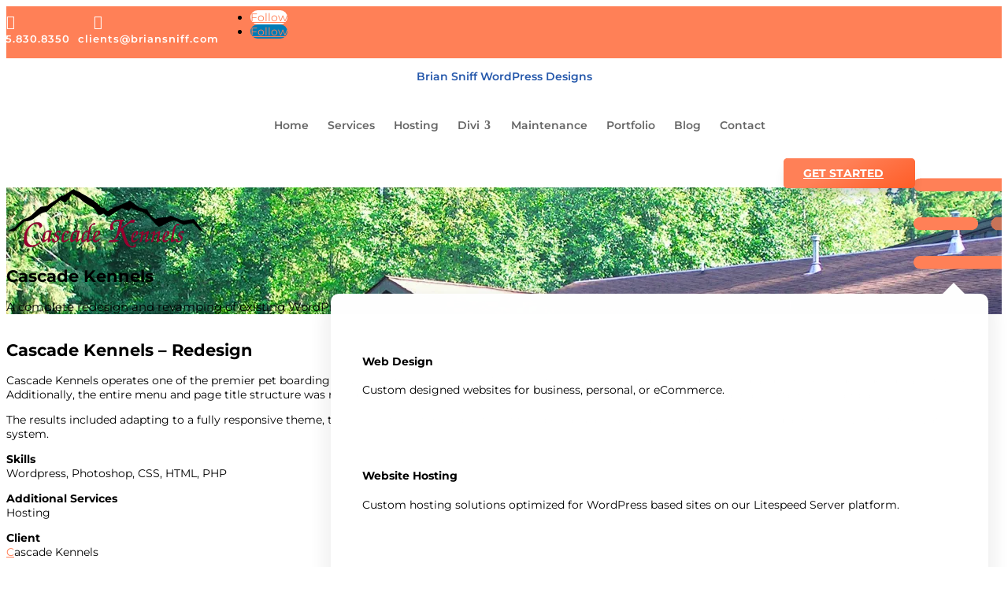

--- FILE ---
content_type: text/html; charset=UTF-8
request_url: https://www.briansniff.com/project/cascade-kennels-redesign/
body_size: 32252
content:
<!DOCTYPE html><html lang="en-US"><head><script data-no-optimize="1">var litespeed_docref=sessionStorage.getItem("litespeed_docref");litespeed_docref&&(Object.defineProperty(document,"referrer",{get:function(){return litespeed_docref}}),sessionStorage.removeItem("litespeed_docref"));</script> <meta charset="UTF-8" /><meta http-equiv="X-UA-Compatible" content="IE=edge"><link rel="pingback" href="https://www.briansniff.com/xmlrpc.php" /> <script type="litespeed/javascript">document.documentElement.className='js'</script> <link rel="preconnect" href="https://fonts.gstatic.com" crossorigin /><style id="et-builder-googlefonts-cached-inline">/* Original: https://fonts.googleapis.com/css?family=Montserrat:100,200,300,regular,500,600,700,800,900,100italic,200italic,300italic,italic,500italic,600italic,700italic,800italic,900italic&#038;subset=latin,latin-ext&#038;display=swap *//* User Agent: Mozilla/5.0 (Unknown; Linux x86_64) AppleWebKit/538.1 (KHTML, like Gecko) Safari/538.1 Daum/4.1 */@font-face {font-family: 'Montserrat';font-style: italic;font-weight: 100;font-display: swap;src: url(https://fonts.gstatic.com/s/montserrat/v31/JTUFjIg1_i6t8kCHKm459Wx7xQYXK0vOoz6jq6R8WXZ0ow.ttf) format('truetype');}@font-face {font-family: 'Montserrat';font-style: italic;font-weight: 200;font-display: swap;src: url(https://fonts.gstatic.com/s/montserrat/v31/JTUFjIg1_i6t8kCHKm459Wx7xQYXK0vOoz6jqyR9WXZ0ow.ttf) format('truetype');}@font-face {font-family: 'Montserrat';font-style: italic;font-weight: 300;font-display: swap;src: url(https://fonts.gstatic.com/s/montserrat/v31/JTUFjIg1_i6t8kCHKm459Wx7xQYXK0vOoz6jq_p9WXZ0ow.ttf) format('truetype');}@font-face {font-family: 'Montserrat';font-style: italic;font-weight: 400;font-display: swap;src: url(https://fonts.gstatic.com/s/montserrat/v31/JTUFjIg1_i6t8kCHKm459Wx7xQYXK0vOoz6jq6R9WXZ0ow.ttf) format('truetype');}@font-face {font-family: 'Montserrat';font-style: italic;font-weight: 500;font-display: swap;src: url(https://fonts.gstatic.com/s/montserrat/v31/JTUFjIg1_i6t8kCHKm459Wx7xQYXK0vOoz6jq5Z9WXZ0ow.ttf) format('truetype');}@font-face {font-family: 'Montserrat';font-style: italic;font-weight: 600;font-display: swap;src: url(https://fonts.gstatic.com/s/montserrat/v31/JTUFjIg1_i6t8kCHKm459Wx7xQYXK0vOoz6jq3p6WXZ0ow.ttf) format('truetype');}@font-face {font-family: 'Montserrat';font-style: italic;font-weight: 700;font-display: swap;src: url(https://fonts.gstatic.com/s/montserrat/v31/JTUFjIg1_i6t8kCHKm459Wx7xQYXK0vOoz6jq0N6WXZ0ow.ttf) format('truetype');}@font-face {font-family: 'Montserrat';font-style: italic;font-weight: 800;font-display: swap;src: url(https://fonts.gstatic.com/s/montserrat/v31/JTUFjIg1_i6t8kCHKm459Wx7xQYXK0vOoz6jqyR6WXZ0ow.ttf) format('truetype');}@font-face {font-family: 'Montserrat';font-style: italic;font-weight: 900;font-display: swap;src: url(https://fonts.gstatic.com/s/montserrat/v31/JTUFjIg1_i6t8kCHKm459Wx7xQYXK0vOoz6jqw16WXZ0ow.ttf) format('truetype');}@font-face {font-family: 'Montserrat';font-style: normal;font-weight: 100;font-display: swap;src: url(https://fonts.gstatic.com/s/montserrat/v31/JTUHjIg1_i6t8kCHKm4532VJOt5-QNFgpCtr6Xw3aX8.ttf) format('truetype');}@font-face {font-family: 'Montserrat';font-style: normal;font-weight: 200;font-display: swap;src: url(https://fonts.gstatic.com/s/montserrat/v31/JTUHjIg1_i6t8kCHKm4532VJOt5-QNFgpCvr6Hw3aX8.ttf) format('truetype');}@font-face {font-family: 'Montserrat';font-style: normal;font-weight: 300;font-display: swap;src: url(https://fonts.gstatic.com/s/montserrat/v31/JTUHjIg1_i6t8kCHKm4532VJOt5-QNFgpCs16Hw3aX8.ttf) format('truetype');}@font-face {font-family: 'Montserrat';font-style: normal;font-weight: 400;font-display: swap;src: url(https://fonts.gstatic.com/s/montserrat/v31/JTUHjIg1_i6t8kCHKm4532VJOt5-QNFgpCtr6Hw3aX8.ttf) format('truetype');}@font-face {font-family: 'Montserrat';font-style: normal;font-weight: 500;font-display: swap;src: url(https://fonts.gstatic.com/s/montserrat/v31/JTUHjIg1_i6t8kCHKm4532VJOt5-QNFgpCtZ6Hw3aX8.ttf) format('truetype');}@font-face {font-family: 'Montserrat';font-style: normal;font-weight: 600;font-display: swap;src: url(https://fonts.gstatic.com/s/montserrat/v31/JTUHjIg1_i6t8kCHKm4532VJOt5-QNFgpCu173w3aX8.ttf) format('truetype');}@font-face {font-family: 'Montserrat';font-style: normal;font-weight: 700;font-display: swap;src: url(https://fonts.gstatic.com/s/montserrat/v31/JTUHjIg1_i6t8kCHKm4532VJOt5-QNFgpCuM73w3aX8.ttf) format('truetype');}@font-face {font-family: 'Montserrat';font-style: normal;font-weight: 800;font-display: swap;src: url(https://fonts.gstatic.com/s/montserrat/v31/JTUHjIg1_i6t8kCHKm4532VJOt5-QNFgpCvr73w3aX8.ttf) format('truetype');}@font-face {font-family: 'Montserrat';font-style: normal;font-weight: 900;font-display: swap;src: url(https://fonts.gstatic.com/s/montserrat/v31/JTUHjIg1_i6t8kCHKm4532VJOt5-QNFgpCvC73w3aX8.ttf) format('truetype');}/* User Agent: Mozilla/5.0 (Windows NT 6.1; WOW64; rv:27.0) Gecko/20100101 Firefox/27.0 */@font-face {font-family: 'Montserrat';font-style: italic;font-weight: 100;font-display: swap;src: url(https://fonts.gstatic.com/l/font?kit=JTUFjIg1_i6t8kCHKm459Wx7xQYXK0vOoz6jq6R8WXZ0oA&skey=2d3c1187d5eede0f&v=v31) format('woff');}@font-face {font-family: 'Montserrat';font-style: italic;font-weight: 200;font-display: swap;src: url(https://fonts.gstatic.com/l/font?kit=JTUFjIg1_i6t8kCHKm459Wx7xQYXK0vOoz6jqyR9WXZ0oA&skey=2d3c1187d5eede0f&v=v31) format('woff');}@font-face {font-family: 'Montserrat';font-style: italic;font-weight: 300;font-display: swap;src: url(https://fonts.gstatic.com/l/font?kit=JTUFjIg1_i6t8kCHKm459Wx7xQYXK0vOoz6jq_p9WXZ0oA&skey=2d3c1187d5eede0f&v=v31) format('woff');}@font-face {font-family: 'Montserrat';font-style: italic;font-weight: 400;font-display: swap;src: url(https://fonts.gstatic.com/l/font?kit=JTUFjIg1_i6t8kCHKm459Wx7xQYXK0vOoz6jq6R9WXZ0oA&skey=2d3c1187d5eede0f&v=v31) format('woff');}@font-face {font-family: 'Montserrat';font-style: italic;font-weight: 500;font-display: swap;src: url(https://fonts.gstatic.com/l/font?kit=JTUFjIg1_i6t8kCHKm459Wx7xQYXK0vOoz6jq5Z9WXZ0oA&skey=2d3c1187d5eede0f&v=v31) format('woff');}@font-face {font-family: 'Montserrat';font-style: italic;font-weight: 600;font-display: swap;src: url(https://fonts.gstatic.com/l/font?kit=JTUFjIg1_i6t8kCHKm459Wx7xQYXK0vOoz6jq3p6WXZ0oA&skey=2d3c1187d5eede0f&v=v31) format('woff');}@font-face {font-family: 'Montserrat';font-style: italic;font-weight: 700;font-display: swap;src: url(https://fonts.gstatic.com/l/font?kit=JTUFjIg1_i6t8kCHKm459Wx7xQYXK0vOoz6jq0N6WXZ0oA&skey=2d3c1187d5eede0f&v=v31) format('woff');}@font-face {font-family: 'Montserrat';font-style: italic;font-weight: 800;font-display: swap;src: url(https://fonts.gstatic.com/l/font?kit=JTUFjIg1_i6t8kCHKm459Wx7xQYXK0vOoz6jqyR6WXZ0oA&skey=2d3c1187d5eede0f&v=v31) format('woff');}@font-face {font-family: 'Montserrat';font-style: italic;font-weight: 900;font-display: swap;src: url(https://fonts.gstatic.com/l/font?kit=JTUFjIg1_i6t8kCHKm459Wx7xQYXK0vOoz6jqw16WXZ0oA&skey=2d3c1187d5eede0f&v=v31) format('woff');}@font-face {font-family: 'Montserrat';font-style: normal;font-weight: 100;font-display: swap;src: url(https://fonts.gstatic.com/l/font?kit=JTUHjIg1_i6t8kCHKm4532VJOt5-QNFgpCtr6Xw3aXw&skey=7bc19f711c0de8f&v=v31) format('woff');}@font-face {font-family: 'Montserrat';font-style: normal;font-weight: 200;font-display: swap;src: url(https://fonts.gstatic.com/l/font?kit=JTUHjIg1_i6t8kCHKm4532VJOt5-QNFgpCvr6Hw3aXw&skey=7bc19f711c0de8f&v=v31) format('woff');}@font-face {font-family: 'Montserrat';font-style: normal;font-weight: 300;font-display: swap;src: url(https://fonts.gstatic.com/l/font?kit=JTUHjIg1_i6t8kCHKm4532VJOt5-QNFgpCs16Hw3aXw&skey=7bc19f711c0de8f&v=v31) format('woff');}@font-face {font-family: 'Montserrat';font-style: normal;font-weight: 400;font-display: swap;src: url(https://fonts.gstatic.com/l/font?kit=JTUHjIg1_i6t8kCHKm4532VJOt5-QNFgpCtr6Hw3aXw&skey=7bc19f711c0de8f&v=v31) format('woff');}@font-face {font-family: 'Montserrat';font-style: normal;font-weight: 500;font-display: swap;src: url(https://fonts.gstatic.com/l/font?kit=JTUHjIg1_i6t8kCHKm4532VJOt5-QNFgpCtZ6Hw3aXw&skey=7bc19f711c0de8f&v=v31) format('woff');}@font-face {font-family: 'Montserrat';font-style: normal;font-weight: 600;font-display: swap;src: url(https://fonts.gstatic.com/l/font?kit=JTUHjIg1_i6t8kCHKm4532VJOt5-QNFgpCu173w3aXw&skey=7bc19f711c0de8f&v=v31) format('woff');}@font-face {font-family: 'Montserrat';font-style: normal;font-weight: 700;font-display: swap;src: url(https://fonts.gstatic.com/l/font?kit=JTUHjIg1_i6t8kCHKm4532VJOt5-QNFgpCuM73w3aXw&skey=7bc19f711c0de8f&v=v31) format('woff');}@font-face {font-family: 'Montserrat';font-style: normal;font-weight: 800;font-display: swap;src: url(https://fonts.gstatic.com/l/font?kit=JTUHjIg1_i6t8kCHKm4532VJOt5-QNFgpCvr73w3aXw&skey=7bc19f711c0de8f&v=v31) format('woff');}@font-face {font-family: 'Montserrat';font-style: normal;font-weight: 900;font-display: swap;src: url(https://fonts.gstatic.com/l/font?kit=JTUHjIg1_i6t8kCHKm4532VJOt5-QNFgpCvC73w3aXw&skey=7bc19f711c0de8f&v=v31) format('woff');}/* User Agent: Mozilla/5.0 (Windows NT 6.3; rv:39.0) Gecko/20100101 Firefox/39.0 */@font-face {font-family: 'Montserrat';font-style: italic;font-weight: 100;font-display: swap;src: url(https://fonts.gstatic.com/s/montserrat/v31/JTUFjIg1_i6t8kCHKm459Wx7xQYXK0vOoz6jq6R8WXZ0pg.woff2) format('woff2');}@font-face {font-family: 'Montserrat';font-style: italic;font-weight: 200;font-display: swap;src: url(https://fonts.gstatic.com/s/montserrat/v31/JTUFjIg1_i6t8kCHKm459Wx7xQYXK0vOoz6jqyR9WXZ0pg.woff2) format('woff2');}@font-face {font-family: 'Montserrat';font-style: italic;font-weight: 300;font-display: swap;src: url(https://fonts.gstatic.com/s/montserrat/v31/JTUFjIg1_i6t8kCHKm459Wx7xQYXK0vOoz6jq_p9WXZ0pg.woff2) format('woff2');}@font-face {font-family: 'Montserrat';font-style: italic;font-weight: 400;font-display: swap;src: url(https://fonts.gstatic.com/s/montserrat/v31/JTUFjIg1_i6t8kCHKm459Wx7xQYXK0vOoz6jq6R9WXZ0pg.woff2) format('woff2');}@font-face {font-family: 'Montserrat';font-style: italic;font-weight: 500;font-display: swap;src: url(https://fonts.gstatic.com/s/montserrat/v31/JTUFjIg1_i6t8kCHKm459Wx7xQYXK0vOoz6jq5Z9WXZ0pg.woff2) format('woff2');}@font-face {font-family: 'Montserrat';font-style: italic;font-weight: 600;font-display: swap;src: url(https://fonts.gstatic.com/s/montserrat/v31/JTUFjIg1_i6t8kCHKm459Wx7xQYXK0vOoz6jq3p6WXZ0pg.woff2) format('woff2');}@font-face {font-family: 'Montserrat';font-style: italic;font-weight: 700;font-display: swap;src: url(https://fonts.gstatic.com/s/montserrat/v31/JTUFjIg1_i6t8kCHKm459Wx7xQYXK0vOoz6jq0N6WXZ0pg.woff2) format('woff2');}@font-face {font-family: 'Montserrat';font-style: italic;font-weight: 800;font-display: swap;src: url(https://fonts.gstatic.com/s/montserrat/v31/JTUFjIg1_i6t8kCHKm459Wx7xQYXK0vOoz6jqyR6WXZ0pg.woff2) format('woff2');}@font-face {font-family: 'Montserrat';font-style: italic;font-weight: 900;font-display: swap;src: url(https://fonts.gstatic.com/s/montserrat/v31/JTUFjIg1_i6t8kCHKm459Wx7xQYXK0vOoz6jqw16WXZ0pg.woff2) format('woff2');}@font-face {font-family: 'Montserrat';font-style: normal;font-weight: 100;font-display: swap;src: url(https://fonts.gstatic.com/s/montserrat/v31/JTUHjIg1_i6t8kCHKm4532VJOt5-QNFgpCtr6Xw3aXo.woff2) format('woff2');}@font-face {font-family: 'Montserrat';font-style: normal;font-weight: 200;font-display: swap;src: url(https://fonts.gstatic.com/s/montserrat/v31/JTUHjIg1_i6t8kCHKm4532VJOt5-QNFgpCvr6Hw3aXo.woff2) format('woff2');}@font-face {font-family: 'Montserrat';font-style: normal;font-weight: 300;font-display: swap;src: url(https://fonts.gstatic.com/s/montserrat/v31/JTUHjIg1_i6t8kCHKm4532VJOt5-QNFgpCs16Hw3aXo.woff2) format('woff2');}@font-face {font-family: 'Montserrat';font-style: normal;font-weight: 400;font-display: swap;src: url(https://fonts.gstatic.com/s/montserrat/v31/JTUHjIg1_i6t8kCHKm4532VJOt5-QNFgpCtr6Hw3aXo.woff2) format('woff2');}@font-face {font-family: 'Montserrat';font-style: normal;font-weight: 500;font-display: swap;src: url(https://fonts.gstatic.com/s/montserrat/v31/JTUHjIg1_i6t8kCHKm4532VJOt5-QNFgpCtZ6Hw3aXo.woff2) format('woff2');}@font-face {font-family: 'Montserrat';font-style: normal;font-weight: 600;font-display: swap;src: url(https://fonts.gstatic.com/s/montserrat/v31/JTUHjIg1_i6t8kCHKm4532VJOt5-QNFgpCu173w3aXo.woff2) format('woff2');}@font-face {font-family: 'Montserrat';font-style: normal;font-weight: 700;font-display: swap;src: url(https://fonts.gstatic.com/s/montserrat/v31/JTUHjIg1_i6t8kCHKm4532VJOt5-QNFgpCuM73w3aXo.woff2) format('woff2');}@font-face {font-family: 'Montserrat';font-style: normal;font-weight: 800;font-display: swap;src: url(https://fonts.gstatic.com/s/montserrat/v31/JTUHjIg1_i6t8kCHKm4532VJOt5-QNFgpCvr73w3aXo.woff2) format('woff2');}@font-face {font-family: 'Montserrat';font-style: normal;font-weight: 900;font-display: swap;src: url(https://fonts.gstatic.com/s/montserrat/v31/JTUHjIg1_i6t8kCHKm4532VJOt5-QNFgpCvC73w3aXo.woff2) format('woff2');}</style><meta name='robots' content='index, follow, max-image-preview:large, max-snippet:-1, max-video-preview:-1' /><title>Cascade Kennels Redesign - Web Design by Brian Sniff</title><link rel="canonical" href="https://www.briansniff.com/project/cascade-kennels-redesign/" /><meta property="og:locale" content="en_US" /><meta property="og:type" content="article" /><meta property="og:title" content="Cascade Kennels Redesign - Web Design by Brian Sniff" /><meta property="og:url" content="https://www.briansniff.com/project/cascade-kennels-redesign/" /><meta property="og:site_name" content="Web Design by Brian Sniff" /><meta property="article:modified_time" content="2016-03-10T16:21:08+00:00" /><meta property="og:image" content="https://www.briansniff.com/wp-files/uploads/2013/08/home-full.jpg" /><meta property="og:image:width" content="700" /><meta property="og:image:height" content="1226" /><meta property="og:image:type" content="image/jpeg" /><meta name="twitter:label1" content="Est. reading time" /><meta name="twitter:data1" content="5 minutes" /> <script type="application/ld+json" class="yoast-schema-graph">{"@context":"https://schema.org","@graph":[{"@type":"WebPage","@id":"https://www.briansniff.com/project/cascade-kennels-redesign/","url":"https://www.briansniff.com/project/cascade-kennels-redesign/","name":"Cascade Kennels Redesign - Web Design by Brian Sniff","isPartOf":{"@id":"https://www.briansniff.com/#website"},"primaryImageOfPage":{"@id":"https://www.briansniff.com/project/cascade-kennels-redesign/#primaryimage"},"image":{"@id":"https://www.briansniff.com/project/cascade-kennels-redesign/#primaryimage"},"thumbnailUrl":"https://www.briansniff.com/wp-files/uploads/2013/08/home-full.jpg","datePublished":"2013-08-10T23:08:06+00:00","dateModified":"2016-03-10T16:21:08+00:00","breadcrumb":{"@id":"https://www.briansniff.com/project/cascade-kennels-redesign/#breadcrumb"},"inLanguage":"en-US","potentialAction":[{"@type":"ReadAction","target":["https://www.briansniff.com/project/cascade-kennels-redesign/"]}]},{"@type":"ImageObject","inLanguage":"en-US","@id":"https://www.briansniff.com/project/cascade-kennels-redesign/#primaryimage","url":"https://www.briansniff.com/wp-files/uploads/2013/08/home-full.jpg","contentUrl":"https://www.briansniff.com/wp-files/uploads/2013/08/home-full.jpg","width":700,"height":1226,"caption":"Cascade Kennels Redesign by Brian Sniff"},{"@type":"BreadcrumbList","@id":"https://www.briansniff.com/project/cascade-kennels-redesign/#breadcrumb","itemListElement":[{"@type":"ListItem","position":1,"name":"Home","item":"https://www.briansniff.com/"},{"@type":"ListItem","position":2,"name":"Projects","item":"https://www.briansniff.com/project/"},{"@type":"ListItem","position":3,"name":"Cascade Kennels Redesign"}]},{"@type":"WebSite","@id":"https://www.briansniff.com/#website","url":"https://www.briansniff.com/","name":"Wordpress And Divi Designs And Help","description":"Custom Wordpress and eCommerce Designs","potentialAction":[{"@type":"SearchAction","target":{"@type":"EntryPoint","urlTemplate":"https://www.briansniff.com/?s={search_term_string}"},"query-input":{"@type":"PropertyValueSpecification","valueRequired":true,"valueName":"search_term_string"}}],"inLanguage":"en-US"}]}</script> <link rel='dns-prefetch' href='//www.googletagmanager.com' /><link rel='dns-prefetch' href='//fonts.googleapis.com' /><meta content="Molti v.1.2.2" name="generator"/><link data-optimized="2" rel="stylesheet" href="https://www.briansniff.com/wp-files/litespeed/ucss/568d28df4b66138c84fe6db936508441.css?ver=f5440" /><style id='wp-block-library-theme-inline-css' type='text/css'>.wp-block-audio :where(figcaption){color:#555;font-size:13px;text-align:center}.is-dark-theme .wp-block-audio :where(figcaption){color:#ffffffa6}.wp-block-audio{margin:0 0 1em}.wp-block-code{border:1px solid #ccc;border-radius:4px;font-family:Menlo,Consolas,monaco,monospace;padding:.8em 1em}.wp-block-embed :where(figcaption){color:#555;font-size:13px;text-align:center}.is-dark-theme .wp-block-embed :where(figcaption){color:#ffffffa6}.wp-block-embed{margin:0 0 1em}.blocks-gallery-caption{color:#555;font-size:13px;text-align:center}.is-dark-theme .blocks-gallery-caption{color:#ffffffa6}:root :where(.wp-block-image figcaption){color:#555;font-size:13px;text-align:center}.is-dark-theme :root :where(.wp-block-image figcaption){color:#ffffffa6}.wp-block-image{margin:0 0 1em}.wp-block-pullquote{border-bottom:4px solid;border-top:4px solid;color:currentColor;margin-bottom:1.75em}.wp-block-pullquote cite,.wp-block-pullquote footer,.wp-block-pullquote__citation{color:currentColor;font-size:.8125em;font-style:normal;text-transform:uppercase}.wp-block-quote{border-left:.25em solid;margin:0 0 1.75em;padding-left:1em}.wp-block-quote cite,.wp-block-quote footer{color:currentColor;font-size:.8125em;font-style:normal;position:relative}.wp-block-quote:where(.has-text-align-right){border-left:none;border-right:.25em solid;padding-left:0;padding-right:1em}.wp-block-quote:where(.has-text-align-center){border:none;padding-left:0}.wp-block-quote.is-large,.wp-block-quote.is-style-large,.wp-block-quote:where(.is-style-plain){border:none}.wp-block-search .wp-block-search__label{font-weight:700}.wp-block-search__button{border:1px solid #ccc;padding:.375em .625em}:where(.wp-block-group.has-background){padding:1.25em 2.375em}.wp-block-separator.has-css-opacity{opacity:.4}.wp-block-separator{border:none;border-bottom:2px solid;margin-left:auto;margin-right:auto}.wp-block-separator.has-alpha-channel-opacity{opacity:1}.wp-block-separator:not(.is-style-wide):not(.is-style-dots){width:100px}.wp-block-separator.has-background:not(.is-style-dots){border-bottom:none;height:1px}.wp-block-separator.has-background:not(.is-style-wide):not(.is-style-dots){height:2px}.wp-block-table{margin:0 0 1em}.wp-block-table td,.wp-block-table th{word-break:normal}.wp-block-table :where(figcaption){color:#555;font-size:13px;text-align:center}.is-dark-theme .wp-block-table :where(figcaption){color:#ffffffa6}.wp-block-video :where(figcaption){color:#555;font-size:13px;text-align:center}.is-dark-theme .wp-block-video :where(figcaption){color:#ffffffa6}.wp-block-video{margin:0 0 1em}:root :where(.wp-block-template-part.has-background){margin-bottom:0;margin-top:0;padding:1.25em 2.375em}</style><style id='global-styles-inline-css' type='text/css'>:root{--wp--preset--aspect-ratio--square: 1;--wp--preset--aspect-ratio--4-3: 4/3;--wp--preset--aspect-ratio--3-4: 3/4;--wp--preset--aspect-ratio--3-2: 3/2;--wp--preset--aspect-ratio--2-3: 2/3;--wp--preset--aspect-ratio--16-9: 16/9;--wp--preset--aspect-ratio--9-16: 9/16;--wp--preset--color--black: #000000;--wp--preset--color--cyan-bluish-gray: #abb8c3;--wp--preset--color--white: #ffffff;--wp--preset--color--pale-pink: #f78da7;--wp--preset--color--vivid-red: #cf2e2e;--wp--preset--color--luminous-vivid-orange: #ff6900;--wp--preset--color--luminous-vivid-amber: #fcb900;--wp--preset--color--light-green-cyan: #7bdcb5;--wp--preset--color--vivid-green-cyan: #00d084;--wp--preset--color--pale-cyan-blue: #8ed1fc;--wp--preset--color--vivid-cyan-blue: #0693e3;--wp--preset--color--vivid-purple: #9b51e0;--wp--preset--gradient--vivid-cyan-blue-to-vivid-purple: linear-gradient(135deg,rgba(6,147,227,1) 0%,rgb(155,81,224) 100%);--wp--preset--gradient--light-green-cyan-to-vivid-green-cyan: linear-gradient(135deg,rgb(122,220,180) 0%,rgb(0,208,130) 100%);--wp--preset--gradient--luminous-vivid-amber-to-luminous-vivid-orange: linear-gradient(135deg,rgba(252,185,0,1) 0%,rgba(255,105,0,1) 100%);--wp--preset--gradient--luminous-vivid-orange-to-vivid-red: linear-gradient(135deg,rgba(255,105,0,1) 0%,rgb(207,46,46) 100%);--wp--preset--gradient--very-light-gray-to-cyan-bluish-gray: linear-gradient(135deg,rgb(238,238,238) 0%,rgb(169,184,195) 100%);--wp--preset--gradient--cool-to-warm-spectrum: linear-gradient(135deg,rgb(74,234,220) 0%,rgb(151,120,209) 20%,rgb(207,42,186) 40%,rgb(238,44,130) 60%,rgb(251,105,98) 80%,rgb(254,248,76) 100%);--wp--preset--gradient--blush-light-purple: linear-gradient(135deg,rgb(255,206,236) 0%,rgb(152,150,240) 100%);--wp--preset--gradient--blush-bordeaux: linear-gradient(135deg,rgb(254,205,165) 0%,rgb(254,45,45) 50%,rgb(107,0,62) 100%);--wp--preset--gradient--luminous-dusk: linear-gradient(135deg,rgb(255,203,112) 0%,rgb(199,81,192) 50%,rgb(65,88,208) 100%);--wp--preset--gradient--pale-ocean: linear-gradient(135deg,rgb(255,245,203) 0%,rgb(182,227,212) 50%,rgb(51,167,181) 100%);--wp--preset--gradient--electric-grass: linear-gradient(135deg,rgb(202,248,128) 0%,rgb(113,206,126) 100%);--wp--preset--gradient--midnight: linear-gradient(135deg,rgb(2,3,129) 0%,rgb(40,116,252) 100%);--wp--preset--font-size--small: 13px;--wp--preset--font-size--medium: 20px;--wp--preset--font-size--large: 36px;--wp--preset--font-size--x-large: 42px;--wp--preset--spacing--20: 0.44rem;--wp--preset--spacing--30: 0.67rem;--wp--preset--spacing--40: 1rem;--wp--preset--spacing--50: 1.5rem;--wp--preset--spacing--60: 2.25rem;--wp--preset--spacing--70: 3.38rem;--wp--preset--spacing--80: 5.06rem;--wp--preset--shadow--natural: 6px 6px 9px rgba(0, 0, 0, 0.2);--wp--preset--shadow--deep: 12px 12px 50px rgba(0, 0, 0, 0.4);--wp--preset--shadow--sharp: 6px 6px 0px rgba(0, 0, 0, 0.2);--wp--preset--shadow--outlined: 6px 6px 0px -3px rgba(255, 255, 255, 1), 6px 6px rgba(0, 0, 0, 1);--wp--preset--shadow--crisp: 6px 6px 0px rgba(0, 0, 0, 1);}:root { --wp--style--global--content-size: 823px;--wp--style--global--wide-size: 1080px; }:where(body) { margin: 0; }.wp-site-blocks > .alignleft { float: left; margin-right: 2em; }.wp-site-blocks > .alignright { float: right; margin-left: 2em; }.wp-site-blocks > .aligncenter { justify-content: center; margin-left: auto; margin-right: auto; }:where(.is-layout-flex){gap: 0.5em;}:where(.is-layout-grid){gap: 0.5em;}.is-layout-flow > .alignleft{float: left;margin-inline-start: 0;margin-inline-end: 2em;}.is-layout-flow > .alignright{float: right;margin-inline-start: 2em;margin-inline-end: 0;}.is-layout-flow > .aligncenter{margin-left: auto !important;margin-right: auto !important;}.is-layout-constrained > .alignleft{float: left;margin-inline-start: 0;margin-inline-end: 2em;}.is-layout-constrained > .alignright{float: right;margin-inline-start: 2em;margin-inline-end: 0;}.is-layout-constrained > .aligncenter{margin-left: auto !important;margin-right: auto !important;}.is-layout-constrained > :where(:not(.alignleft):not(.alignright):not(.alignfull)){max-width: var(--wp--style--global--content-size);margin-left: auto !important;margin-right: auto !important;}.is-layout-constrained > .alignwide{max-width: var(--wp--style--global--wide-size);}body .is-layout-flex{display: flex;}.is-layout-flex{flex-wrap: wrap;align-items: center;}.is-layout-flex > :is(*, div){margin: 0;}body .is-layout-grid{display: grid;}.is-layout-grid > :is(*, div){margin: 0;}body{padding-top: 0px;padding-right: 0px;padding-bottom: 0px;padding-left: 0px;}:root :where(.wp-element-button, .wp-block-button__link){background-color: #32373c;border-width: 0;color: #fff;font-family: inherit;font-size: inherit;line-height: inherit;padding: calc(0.667em + 2px) calc(1.333em + 2px);text-decoration: none;}.has-black-color{color: var(--wp--preset--color--black) !important;}.has-cyan-bluish-gray-color{color: var(--wp--preset--color--cyan-bluish-gray) !important;}.has-white-color{color: var(--wp--preset--color--white) !important;}.has-pale-pink-color{color: var(--wp--preset--color--pale-pink) !important;}.has-vivid-red-color{color: var(--wp--preset--color--vivid-red) !important;}.has-luminous-vivid-orange-color{color: var(--wp--preset--color--luminous-vivid-orange) !important;}.has-luminous-vivid-amber-color{color: var(--wp--preset--color--luminous-vivid-amber) !important;}.has-light-green-cyan-color{color: var(--wp--preset--color--light-green-cyan) !important;}.has-vivid-green-cyan-color{color: var(--wp--preset--color--vivid-green-cyan) !important;}.has-pale-cyan-blue-color{color: var(--wp--preset--color--pale-cyan-blue) !important;}.has-vivid-cyan-blue-color{color: var(--wp--preset--color--vivid-cyan-blue) !important;}.has-vivid-purple-color{color: var(--wp--preset--color--vivid-purple) !important;}.has-black-background-color{background-color: var(--wp--preset--color--black) !important;}.has-cyan-bluish-gray-background-color{background-color: var(--wp--preset--color--cyan-bluish-gray) !important;}.has-white-background-color{background-color: var(--wp--preset--color--white) !important;}.has-pale-pink-background-color{background-color: var(--wp--preset--color--pale-pink) !important;}.has-vivid-red-background-color{background-color: var(--wp--preset--color--vivid-red) !important;}.has-luminous-vivid-orange-background-color{background-color: var(--wp--preset--color--luminous-vivid-orange) !important;}.has-luminous-vivid-amber-background-color{background-color: var(--wp--preset--color--luminous-vivid-amber) !important;}.has-light-green-cyan-background-color{background-color: var(--wp--preset--color--light-green-cyan) !important;}.has-vivid-green-cyan-background-color{background-color: var(--wp--preset--color--vivid-green-cyan) !important;}.has-pale-cyan-blue-background-color{background-color: var(--wp--preset--color--pale-cyan-blue) !important;}.has-vivid-cyan-blue-background-color{background-color: var(--wp--preset--color--vivid-cyan-blue) !important;}.has-vivid-purple-background-color{background-color: var(--wp--preset--color--vivid-purple) !important;}.has-black-border-color{border-color: var(--wp--preset--color--black) !important;}.has-cyan-bluish-gray-border-color{border-color: var(--wp--preset--color--cyan-bluish-gray) !important;}.has-white-border-color{border-color: var(--wp--preset--color--white) !important;}.has-pale-pink-border-color{border-color: var(--wp--preset--color--pale-pink) !important;}.has-vivid-red-border-color{border-color: var(--wp--preset--color--vivid-red) !important;}.has-luminous-vivid-orange-border-color{border-color: var(--wp--preset--color--luminous-vivid-orange) !important;}.has-luminous-vivid-amber-border-color{border-color: var(--wp--preset--color--luminous-vivid-amber) !important;}.has-light-green-cyan-border-color{border-color: var(--wp--preset--color--light-green-cyan) !important;}.has-vivid-green-cyan-border-color{border-color: var(--wp--preset--color--vivid-green-cyan) !important;}.has-pale-cyan-blue-border-color{border-color: var(--wp--preset--color--pale-cyan-blue) !important;}.has-vivid-cyan-blue-border-color{border-color: var(--wp--preset--color--vivid-cyan-blue) !important;}.has-vivid-purple-border-color{border-color: var(--wp--preset--color--vivid-purple) !important;}.has-vivid-cyan-blue-to-vivid-purple-gradient-background{background: var(--wp--preset--gradient--vivid-cyan-blue-to-vivid-purple) !important;}.has-light-green-cyan-to-vivid-green-cyan-gradient-background{background: var(--wp--preset--gradient--light-green-cyan-to-vivid-green-cyan) !important;}.has-luminous-vivid-amber-to-luminous-vivid-orange-gradient-background{background: var(--wp--preset--gradient--luminous-vivid-amber-to-luminous-vivid-orange) !important;}.has-luminous-vivid-orange-to-vivid-red-gradient-background{background: var(--wp--preset--gradient--luminous-vivid-orange-to-vivid-red) !important;}.has-very-light-gray-to-cyan-bluish-gray-gradient-background{background: var(--wp--preset--gradient--very-light-gray-to-cyan-bluish-gray) !important;}.has-cool-to-warm-spectrum-gradient-background{background: var(--wp--preset--gradient--cool-to-warm-spectrum) !important;}.has-blush-light-purple-gradient-background{background: var(--wp--preset--gradient--blush-light-purple) !important;}.has-blush-bordeaux-gradient-background{background: var(--wp--preset--gradient--blush-bordeaux) !important;}.has-luminous-dusk-gradient-background{background: var(--wp--preset--gradient--luminous-dusk) !important;}.has-pale-ocean-gradient-background{background: var(--wp--preset--gradient--pale-ocean) !important;}.has-electric-grass-gradient-background{background: var(--wp--preset--gradient--electric-grass) !important;}.has-midnight-gradient-background{background: var(--wp--preset--gradient--midnight) !important;}.has-small-font-size{font-size: var(--wp--preset--font-size--small) !important;}.has-medium-font-size{font-size: var(--wp--preset--font-size--medium) !important;}.has-large-font-size{font-size: var(--wp--preset--font-size--large) !important;}.has-x-large-font-size{font-size: var(--wp--preset--font-size--x-large) !important;}
:where(.wp-block-post-template.is-layout-flex){gap: 1.25em;}:where(.wp-block-post-template.is-layout-grid){gap: 1.25em;}
:where(.wp-block-columns.is-layout-flex){gap: 2em;}:where(.wp-block-columns.is-layout-grid){gap: 2em;}
:root :where(.wp-block-pullquote){font-size: 1.5em;line-height: 1.6;}</style> <script type="litespeed/javascript" data-src="https://www.briansniff.com/wp-includes/js/jquery/jquery.min.js" id="jquery-core-js"></script> 
 <script type="litespeed/javascript" data-src="https://www.googletagmanager.com/gtag/js?id=GT-PHPCHPB" id="google_gtagjs-js"></script> <script id="google_gtagjs-js-after" type="litespeed/javascript">window.dataLayer=window.dataLayer||[];function gtag(){dataLayer.push(arguments)}
gtag("set","linker",{"domains":["www.briansniff.com"]});gtag("js",new Date());gtag("set","developer_id.dZTNiMT",!0);gtag("config","GT-PHPCHPB")</script> <link rel="https://api.w.org/" href="https://www.briansniff.com/wp-json/" /><link rel="alternate" title="JSON" type="application/json" href="https://www.briansniff.com/wp-json/wp/v2/project/326" /><link rel="EditURI" type="application/rsd+xml" title="RSD" href="https://www.briansniff.com/xmlrpc.php?rsd" /><link rel='shortlink' href='https://www.briansniff.com/?p=326' /><link rel="alternate" title="oEmbed (JSON)" type="application/json+oembed" href="https://www.briansniff.com/wp-json/oembed/1.0/embed?url=https%3A%2F%2Fwww.briansniff.com%2Fproject%2Fcascade-kennels-redesign%2F" /><link rel="alternate" title="oEmbed (XML)" type="text/xml+oembed" href="https://www.briansniff.com/wp-json/oembed/1.0/embed?url=https%3A%2F%2Fwww.briansniff.com%2Fproject%2Fcascade-kennels-redesign%2F&#038;format=xml" /><meta name="generator" content="Site Kit by Google 1.164.0" /><style type="text/css" id="et-social-custom-css"></style><style type="text/css">/*Color*/

div > div > div > div.et_pb_section.et_pb_section_2.et_pb_with_background.et_section_regular > div.et_pb_row.et_pb_row_4 > div.et_pb_with_border.et_pb_column_1_3.et_pb_column.et_pb_column_7.et_pb_css_mix_blend_mode_passthrough > div.et_pb_module.et_pb_text.et_pb_text_3.et_pb_text_align_left.et_pb_bg_layout_light > div > h1 > span:nth-child(1), div > div > div > div.et_pb_section.et_pb_section_0.et_pb_with_background.et_section_regular > div > div.et_pb_column.et_pb_column_1_2.et_pb_column_0.et_pb_css_mix_blend_mode_passthrough > div.et_pb_module.et_pb_text.et_pb_text_0.et_pb_text_align_left.et_pb_bg_layout_light > div > h1 > span:nth-child(2) > strong > span, div > div > div > div.et_pb_section.et_pb_section_1.our-services-section.et_section_regular > div.et_pb_row.et_pb_row_1 > div > div > div > h1 > span, div > div > div > div.et_pb_section.et_pb_section_2.et_pb_with_background.et_section_regular > div.et_pb_row.et_pb_row_3 > div > div > div > h1 > span, div > div > div > div.et_pb_section.et_pb_section_2.et_pb_with_background.et_section_regular > div.et_pb_row.et_pb_row_4 > div.et_pb_with_border.et_pb_column_1_3.et_pb_column.et_pb_column_7.et_pb_css_mix_blend_mode_passthrough > div.et_pb_module.et_pb_text.et_pb_text_3.et_pb_text_align_left.et_pb_bg_layout_light > div > h1 > span:nth-child(2), div > div > div > div.et_pb_section.et_pb_section_3.et_section_regular > div.et_pb_row.et_pb_row_5 > div > div.et_pb_module.et_pb_text.et_pb_text_4.et_pb_text_align_left.et_pb_bg_layout_light > div > h3, div > div > div > div.et_pb_section.et_pb_section_4.features-section.et_section_regular > div.et_pb_row.et_pb_row_7 > div > div.et_pb_module.et_pb_text.et_pb_text_5.et_pb_text_align_left.et_pb_bg_layout_light > div > h1 > span, div > div > div > div.et_pb_section.et_pb_section_5.et_pb_with_background.et_section_regular > div.et_pb_row.et_pb_row_11 > div > div > div > h1 > span, div > div > div > div.et_pb_section.et_pb_section_6.et_pb_with_background.et_section_regular > div.et_pb_row.et_pb_row_15 > div > div > div > h2 > span, div > div > div > div.et_pb_section.et_pb_section_6.et_pb_with_background.et_section_regular > div.et_pb_row.et_pb_row_16 > div.et_pb_column.et_pb_column_1_3.et_pb_column_30.et_pb_css_mix_blend_mode_passthrough > div.et_pb_module.et_pb_text.et_pb_text_8.et_pb_text_align_left.et_pb_bg_layout_light > div > h1, div > div > div > div.et_pb_section.et_pb_section_6.et_pb_with_background.et_section_regular > div.et_pb_row.et_pb_row_16 > div.et_pb_column.et_pb_column_1_3.et_pb_column_31.et_pb_css_mix_blend_mode_passthrough > div.et_pb_module.et_pb_text.et_pb_text_11.et_pb_text_align_left.et_pb_bg_layout_light > div > h1, div > div > div > div.et_pb_section.et_pb_section_6.et_pb_with_background.et_section_regular > div.et_pb_row.et_pb_row_16 > div.et_pb_column.et_pb_column_1_3.et_pb_column_32.et_pb_css_mix_blend_mode_passthrough.et-last-child > div.et_pb_module.et_pb_text.et_pb_text_14.et_pb_text_align_left.et_pb_bg_layout_light > div > h1, div > div > div > div.et_pb_section.et_pb_section_6.et_pb_with_background.et_section_regular > div.et_pb_row.et_pb_row_16 > div.et_pb_column.et_pb_column_1_3.et_pb_column_30.et_pb_css_mix_blend_mode_passthrough > div.et_pb_module.et_pb_text.et_pb_text_9.et_pb_text_align_left.et_pb_bg_layout_light > div > p:nth-child(1) > span, div > div > div > div.et_pb_section.et_pb_section_6.et_pb_with_background.et_section_regular > div.et_pb_row.et_pb_row_16 > div.et_pb_column.et_pb_column_1_3.et_pb_column_30.et_pb_css_mix_blend_mode_passthrough > div.et_pb_module.et_pb_text.et_pb_text_9.et_pb_text_align_left.et_pb_bg_layout_light > div > p:nth-child(2) > span, div > div > div > div.et_pb_section.et_pb_section_6.et_pb_with_background.et_section_regular > div.et_pb_row.et_pb_row_16 > div.et_pb_column.et_pb_column_1_3.et_pb_column_30.et_pb_css_mix_blend_mode_passthrough > div.et_pb_module.et_pb_text.et_pb_text_9.et_pb_text_align_left.et_pb_bg_layout_light > div > p:nth-child(4) > span, div > div > div > div.et_pb_section.et_pb_section_6.et_pb_with_background.et_section_regular > div.et_pb_row.et_pb_row_16 > div.et_pb_column.et_pb_column_1_3.et_pb_column_31.et_pb_css_mix_blend_mode_passthrough > div.et_pb_module.et_pb_text.et_pb_text_12.et_pb_text_align_left.et_pb_bg_layout_light > div > p:nth-child(1) > span, div > div > div > div.et_pb_section.et_pb_section_6.et_pb_with_background.et_section_regular > div.et_pb_row.et_pb_row_16 > div.et_pb_column.et_pb_column_1_3.et_pb_column_31.et_pb_css_mix_blend_mode_passthrough > div.et_pb_module.et_pb_text.et_pb_text_12.et_pb_text_align_left.et_pb_bg_layout_light > div > p:nth-child(2) > span, div > div > div > div.et_pb_section.et_pb_section_6.et_pb_with_background.et_section_regular > div.et_pb_row.et_pb_row_16 > div.et_pb_column.et_pb_column_1_3.et_pb_column_31.et_pb_css_mix_blend_mode_passthrough > div.et_pb_module.et_pb_text.et_pb_text_12.et_pb_text_align_left.et_pb_bg_layout_light > div > p:nth-child(4) > span, div > div > div > div.et_pb_section.et_pb_section_6.et_pb_with_background.et_section_regular > div.et_pb_row.et_pb_row_16 > div.et_pb_column.et_pb_column_1_3.et_pb_column_32.et_pb_css_mix_blend_mode_passthrough.et-last-child > div.et_pb_module.et_pb_text.et_pb_text_15.et_pb_text_align_left.et_pb_bg_layout_light > div > p:nth-child(1) > span, div > div > div > div.et_pb_section.et_pb_section_6.et_pb_with_background.et_section_regular > div.et_pb_row.et_pb_row_16 > div.et_pb_column.et_pb_column_1_3.et_pb_column_32.et_pb_css_mix_blend_mode_passthrough.et-last-child > div.et_pb_module.et_pb_text.et_pb_text_15.et_pb_text_align_left.et_pb_bg_layout_light > div > p:nth-child(2) > span, div > div > div > div.et_pb_section.et_pb_section_6.et_pb_with_background.et_section_regular > div.et_pb_row.et_pb_row_16 > div.et_pb_column.et_pb_column_1_3.et_pb_column_32.et_pb_css_mix_blend_mode_passthrough.et-last-child > div.et_pb_module.et_pb_text.et_pb_text_15.et_pb_text_align_left.et_pb_bg_layout_light > div > p:nth-child(4) > span, div > div > div > div.et_pb_section.et_pb_section_7.et_section_regular > div.et_pb_row.et_pb_row_17 > div > div > div > h1 > span, div > div > div > div.et_pb_section.et_pb_section_7.et_section_regular > div.et_pb_row.et_pb_row_19 > div > div > div > p > a, div > div > div > div.et_pb_section.et_pb_section_8.et_section_regular > div.et_pb_row.et_pb_row_20 > div > div > div > h2 > span, div > div > div > div.et_pb_section.et_pb_section_9.et_section_regular > div > div > div.et_pb_module.et_pb_text.et_pb_text_20.et_pb_text_align_left.et_pb_bg_layout_light > div > h2 > span, .et_pb_blog_0 .et_pb_post:hover .entry-title a, div > div > div > div.et_pb_section.et_pb_section_1.our-services-section.et_section_regular > div.et_pb_row.et_pb_row_2 > div.et_pb_column.et_pb_column_1_3.et_pb_column_3.et_pb_css_mix_blend_mode_passthrough > div > div > div.et_pb_blurb_container > h4, div > div > div > div.et_pb_section.et_pb_section_1.our-services-section.et_section_regular > div.et_pb_row.et_pb_row_2 > div.et_pb_column.et_pb_column_1_3.et_pb_column_4.et_pb_css_mix_blend_mode_passthrough > div > div > div.et_pb_blurb_container > h4, div > div > div > div.et_pb_section.et_pb_section_1.our-services-section.et_section_regular > div.et_pb_row.et_pb_row_2 > div.et_pb_column.et_pb_column_1_3.et_pb_column_5.et_pb_css_mix_blend_mode_passthrough.et-last-child > div > div > div.et_pb_blurb_container > h4, div > div > div > div.et_pb_section.et_pb_section_1.our-services-section.et_section_regular > div.et_pb_row.et_pb_row_2 > div.et_pb_column.et_pb_column_1_3.et_pb_column_3.et_pb_css_mix_blend_mode_passthrough > div > div > div.et_pb_blurb_container > div > p:nth-child(2) > span, div > div > div > div.et_pb_section.et_pb_section_1.our-services-section.et_section_regular > div.et_pb_row.et_pb_row_2 > div.et_pb_column.et_pb_column_1_3.et_pb_column_4.et_pb_css_mix_blend_mode_passthrough > div > div > div.et_pb_blurb_container > div > p:nth-child(2) > span, div > div > div > div.et_pb_section.et_pb_section_1.our-services-section.et_section_regular > div.et_pb_row.et_pb_row_2 > div.et_pb_column.et_pb_column_1_3.et_pb_column_5.et_pb_css_mix_blend_mode_passthrough.et-last-child > div > div > div.et_pb_blurb_container > div > p:nth-child(2) > span,  div > div > div > div.et_pb_section.et_pb_section_0.et_pb_with_background.et_section_regular.section_has_divider.et_pb_bottom_divider > div.et_pb_row.et_pb_row_0.et_pb_equal_columns > div.et_pb_column.et_pb_column_1_2.et_pb_column_0.et_pb_css_mix_blend_mode_passthrough > div.et_pb_module.et_pb_text.et_pb_text_0.et_pb_text_align_left.et_pb_bg_layout_light > div > h1 > span:nth-child(1),  div > div > div > div.et_pb_section.et_pb_section_0.et_pb_with_background.et_section_regular.section_has_divider.et_pb_bottom_divider > div.et_pb_row.et_pb_row_0.et_pb_equal_columns > div.et_pb_column.et_pb_column_1_2.et_pb_column_0.et_pb_css_mix_blend_mode_passthrough > div.et_pb_module.et_pb_text.et_pb_text_0.et_pb_text_align_left.et_pb_bg_layout_light > div > h1 > span:nth-child(3),  div > div > div > div.et_pb_section.et_pb_section_3.et_pb_with_background.et_section_regular > div.et_pb_row.et_pb_row_4 > div > div > div > h1,  div > div > div > div.et_pb_section.et_pb_section_0.et_pb_with_background.et_section_regular.section_has_divider.et_pb_bottom_divider > div.et_pb_row.et_pb_row_0.inline-buttons-row.et_pb_equal_columns > div.et_pb_column.et_pb_column_1_2.et_pb_column_0.et_pb_css_mix_blend_mode_passthrough > div.et_pb_module.et_pb_text.et_pb_text_0.et_pb_text_align_left.et_pb_bg_layout_light > div > h1 > span > strong, #read > div > div.et_pb_column.et_pb_column_1_2.et_pb_column_3.et_pb_css_mix_blend_mode_passthrough.et-last-child > div.et_pb_module.et_pb_text.et_pb_text_2.et_pb_text_align_left.et_pb_bg_layout_light > div > h3 > span, #read > div > div.et_pb_column.et_pb_column_1_2.et_pb_column_3.et_pb_css_mix_blend_mode_passthrough.et-last-child > div.et_pb_module.et_pb_blurb.et_pb_blurb_0.et_pb_text_align_left.et_pb_blurb_position_left.et_pb_bg_layout_light > div > div.et_pb_main_blurb_image > span > span, #read > div > div.et_pb_column.et_pb_column_1_2.et_pb_column_3.et_pb_css_mix_blend_mode_passthrough.et-last-child > div.et_pb_module.et_pb_blurb.et_pb_blurb_1.et_pb_text_align_left.et_pb_blurb_position_left.et_pb_bg_layout_light > div > div.et_pb_main_blurb_image > span > span, #read > div > div.et_pb_column.et_pb_column_1_2.et_pb_column_3.et_pb_css_mix_blend_mode_passthrough.et-last-child > div.et_pb_module.et_pb_blurb.et_pb_blurb_2.et_pb_text_align_left.et_pb_blurb_position_left.et_pb_bg_layout_light > div > div.et_pb_main_blurb_image > span > span,  div > div > div > div.et_pb_section.et_pb_section_3.et_section_regular > div.et_pb_row.et_pb_row_3 > div > div > div > h3 > span,  div > div > div > div.et_pb_section.et_pb_section_3.et_section_regular > div.et_pb_row.et_pb_row_4 > div.et_pb_column.et_pb_column_1_3.et_pb_column_6.member-card.et_pb_css_mix_blend_mode_passthrough > div.et_pb_module.et_pb_text.et_pb_text_7.et_pb_text_align_left.et_pb_bg_layout_light > div > p,  div > div > div > div.et_pb_section.et_pb_section_6.et_section_regular > div.et_pb_row.et_pb_row_16 > div.et_pb_column.et_pb_column_1_3.et_pb_column_29.et_pb_css_mix_blend_mode_passthrough > div.et_pb_module.et_pb_text.et_pb_text_28.et_pb_text_align_left.et_pb_bg_layout_light > div > div > div > div > div > p > span,  div > div > div > div.et_pb_section.et_pb_section_3.et_section_regular > div.et_pb_row.et_pb_row_4 > div.et_pb_column.et_pb_column_1_3.et_pb_column_7.member-card.et_pb_css_mix_blend_mode_passthrough > div.et_pb_module.et_pb_text.et_pb_text_9.et_pb_text_align_left.et_pb_bg_layout_light > div > p,  div > div > div > div.et_pb_section.et_pb_section_3.et_section_regular > div.et_pb_row.et_pb_row_4 > div.et_pb_column.et_pb_column_1_3.et_pb_column_8.member-card.et_pb_css_mix_blend_mode_passthrough.et-last-child > div.et_pb_module.et_pb_text.et_pb_text_11.et_pb_text_align_left.et_pb_bg_layout_light > div > p,  div > div > div > div.et_pb_section.et_pb_section_3.et_section_regular > div.et_pb_row.et_pb_row_5 > div.et_pb_column.et_pb_column_1_3.et_pb_column_9.member-card.et_pb_css_mix_blend_mode_passthrough > div.et_pb_module.et_pb_text.et_pb_text_13.et_pb_text_align_left.et_pb_bg_layout_light > div > p,  div > div > div > div.et_pb_section.et_pb_section_3.et_section_regular > div.et_pb_row.et_pb_row_5 > div.et_pb_column.et_pb_column_1_3.et_pb_column_10.member-card.et_pb_css_mix_blend_mode_passthrough > div.et_pb_module.et_pb_text.et_pb_text_15.et_pb_text_align_left.et_pb_bg_layout_light > div > p,  div > div > div > div.et_pb_section.et_pb_section_3.et_section_regular > div.et_pb_row.et_pb_row_5 > div.et_pb_column.et_pb_column_1_3.et_pb_column_11.member-card.et_pb_css_mix_blend_mode_passthrough.et-last-child > div.et_pb_module.et_pb_text.et_pb_text_17.et_pb_text_align_left.et_pb_bg_layout_light > div > p,  div > div > div > div.et_pb_section.et_pb_section_6.et_section_regular > div.et_pb_row.et_pb_row_16 > div.et_pb_column.et_pb_column_1_3.et_pb_column_30.et_pb_css_mix_blend_mode_passthrough > div.et_pb_module.et_pb_text.et_pb_text_30.et_pb_text_align_left.et_pb_bg_layout_light > div > div > div > div > div > p > span,  div > div > div > div.et_pb_section.et_pb_section_6.et_section_regular > div.et_pb_row.et_pb_row_16 > div.et_pb_column.et_pb_column_1_3.et_pb_column_31.et_pb_css_mix_blend_mode_passthrough.et-last-child > div.et_pb_module.et_pb_text.et_pb_text_32.et_pb_text_align_left.et_pb_bg_layout_light > div > div > div > div > div > p > span, #reveal-1 > div.et_pb_column.et_pb_column_1_3.et_pb_column_32.et_pb_css_mix_blend_mode_passthrough > div.et_pb_module.et_pb_text.et_pb_text_34.et_pb_text_align_left.et_pb_bg_layout_light > div > div > div > div > div > p > span, #reveal-1 > div.et_pb_column.et_pb_column_1_3.et_pb_column_33.et_pb_css_mix_blend_mode_passthrough > div.et_pb_module.et_pb_text.et_pb_text_36.et_pb_text_align_left.et_pb_bg_layout_light > div > div > div > div > div > p > span, #reveal-1 > div.et_pb_column.et_pb_column_1_3.et_pb_column_34.et_pb_css_mix_blend_mode_passthrough.et-last-child > div.et_pb_module.et_pb_text.et_pb_text_38.et_pb_text_align_left.et_pb_bg_layout_light > div > div > div > div > div > p > span,  div > div > div > div.et_pb_section.et_pb_section_0.et_pb_with_background.et_section_regular > div.et_pb_row.et_pb_row_0 > div > div.et_pb_module.et_pb_text.et_pb_text_0.et_pb_text_align_left.et_pb_bg_layout_light > div > h1 > span,  div > div > div > div.et_pb_section.et_pb_section_1.faq-section-contact-page.et_pb_with_background.et_section_regular > div > div > div.et_pb_module.et_pb_text.et_pb_text_9.et_pb_text_align_left.et_pb_bg_layout_light > div > h3 > span,  div > div > div > div.et_pb_section.et_pb_section_0.et_pb_with_background.et_section_regular.section_has_divider.et_pb_bottom_divider > div.et_pb_row.et_pb_row_0.et_pb_equal_columns > div.et_pb_column.et_pb_column_1_2.et_pb_column_0.et_pb_css_mix_blend_mode_passthrough > div.et_pb_module.et_pb_text.et_pb_text_0.et_pb_text_align_left.et_pb_bg_layout_light > div > h1 > span,  div > div > div > div.et_pb_section.et_pb_section_1.et_pb_with_background.et_section_specialty > div > div.et_pb_column.et_pb_column_1_2.et_pb_column_3.et_pb_css_mix_blend_mode_passthrough.et_pb_column_single > div.et_pb_module.et_pb_text.et_pb_text_3.et_pb_text_align_left.et_pb_bg_layout_light > div > h3 > span:nth-child(1),  div > div > div > div.et_pb_section.et_pb_section_1.et_pb_with_background.et_section_specialty > div > div.et_pb_column.et_pb_column_1_2.et_pb_column_3.et_pb_css_mix_blend_mode_passthrough.et_pb_column_single > div.et_pb_module.et_pb_text.et_pb_text_3.et_pb_text_align_left.et_pb_bg_layout_light > div > h3 > span:nth-child(2),  div > div > div > div.et_pb_section.et_pb_section_2.et_pb_with_background.et_section_regular > div.et_pb_row.et_pb_row_1 > div > div.et_pb_module.et_pb_text.et_pb_text_5.et_pb_text_align_left.et_pb_bg_layout_light > div > h3 > span, #jobs > div.et_pb_row.et_pb_row_3 > div > div > div > h3 > span, div > div > div > div.et_pb_section.et_pb_section_0.et_pb_with_background.et_section_regular > div > div > div.et_pb_module.et_pb_blurb.et_pb_blurb_0.et_pb_text_align_left.et_pb_blurb_position_left.et_pb_bg_layout_light > div > div.et_pb_main_blurb_image > span > span, #main-content > div > div > div > div > div.et_pb_column.et_pb_column_1_2.et_pb_column_1_tb_body.et_pb_css_mix_blend_mode_passthrough.et-last-child > div.et_pb_module.et_pb_text.et_pb_text_0_tb_body.et_pb_text_align_left.et_pb_bg_layout_light > div > h1 > span, div > div > div > div.et_pb_section.et_pb_section_0.et_pb_with_background.et_section_regular.section_has_divider.et_pb_bottom_divider > div.et_pb_row.et_pb_row_0.inline-buttons-row.et_pb_equal_columns > div.et_pb_column.et_pb_column_1_2.et_pb_column_0.et_pb_css_mix_blend_mode_passthrough > div.et_pb_module.et_pb_text.et_pb_text_0.et_pb_text_align_left.et_pb_bg_layout_light > div > div > div > h1 > span, div > div > div > div.et_pb_section.et_pb_section_1.et_section_regular > div.et_pb_row.et_pb_row_1.et_pb_equal_columns > div.et_pb_column.et_pb_column_1_2.et_pb_column_3.et_pb_css_mix_blend_mode_passthrough.et-last-child > div > div > h3 > span, div > div > div > div.et_pb_section.et_pb_section_1.et_section_regular > div.et_pb_row.et_pb_row_2.et_pb_equal_columns > div.et_pb_column.et_pb_column_1_2.et_pb_column_4.et_pb_css_mix_blend_mode_passthrough > div > div > h3 > span, #services > div > div > div > h3 > span, div > div > div > div.et_pb_section.et_pb_section_5.et_pb_equal_columns.et_section_specialty > div > div.et_pb_column.et_pb_column_1_2.et_pb_column_25.et_pb_css_mix_blend_mode_passthrough.et_pb_column_single > div.et_pb_module.et_pb_text.et_pb_text_11.et_pb_text_align_left.et_pb_bg_layout_light > div > h3 > span, div > div > div > div.et_pb_section.et_pb_section_7.et_pb_with_background.et_section_regular > div > div.et_pb_column.et_pb_column_2_5.et_pb_column_30.et_pb_css_mix_blend_mode_passthrough > div.et_pb_module.et_pb_text.et_pb_text_22.et_pb_text_align_left.et_pb_bg_layout_light > div > h3 > span, div > div > div > div.et_pb_section.et_pb_section_7.et_pb_with_background.et_section_regular > div > div.et_pb_column.et_pb_column_2_5.et_pb_column_30.et_pb_css_mix_blend_mode_passthrough > div.et_pb_module.et_pb_text.et_pb_text_22.et_pb_text_align_left.et_pb_bg_layout_light > div > h3 > span, div > div > div > div.et_pb_section.et_pb_section_0.et_pb_with_background.et_section_regular.section_has_divider.et_pb_bottom_divider > div.et_pb_row.et_pb_row_0.inline-buttons-row.et_pb_equal_columns > div.et_pb_column.et_pb_column_1_2.et_pb_column_0.et_pb_css_mix_blend_mode_passthrough > div.et_pb_module.et_pb_text.et_pb_text_0.et_pb_text_align_left.et_pb_bg_layout_light > div > h1 > span, div > div > div > div.et_pb_section.et_pb_section_1.et_section_regular > div > div.et_pb_column.et_pb_column_1_2.et_pb_column_3.et_pb_css_mix_blend_mode_passthrough.et-last-child > div.et_pb_module.et_pb_text.et_pb_text_1.et_pb_text_align_left.et_pb_bg_layout_light > div > h1 > span, #process > div.et_pb_row.et_pb_row_2 > div > div > div > h1 > span, #process > div.et_pb_row.et_pb_row_7.molti-custom-tabs-content-4 > div.et_pb_column.et_pb_column_1_2.et_pb_column_16.et_pb_css_mix_blend_mode_passthrough.et-last-child > div.et_pb_module.et_pb_text.et_pb_text_10.et_pb_text_align_left.et_pb_bg_layout_light > div > h1 > span, div > div > div > div.et_pb_section.et_pb_section_3.et_section_regular > div > div > div.et_pb_module.et_pb_text.et_pb_text_11.et_pb_text_align_center.et_pb_bg_layout_light > div > h1 > span, div > div > div > div.et_pb_section.et_pb_section_0.et_pb_with_background.et_section_regular.section_has_divider.et_pb_bottom_divider > div.et_pb_row.et_pb_row_0.inline-buttons-row.et_pb_equal_columns > div.et_pb_column.et_pb_column_1_2.et_pb_column_0.et_pb_css_mix_blend_mode_passthrough > div.et_pb_module.et_pb_text.et_pb_text_0.et_pb_text_align_left.et_pb_bg_layout_light > div > h1 > span, div > div > div > div.et_pb_section.et_pb_section_0.et_section_regular > div > div.et_pb_column.et_pb_column_3_5.et_pb_column_0.et_pb_css_mix_blend_mode_passthrough > div.et_pb_module.et_pb_text.et_pb_text_0.et_pb_text_align_left.et_pb_bg_layout_light > div > h3 > span, div > div > div > div.et_pb_section.et_pb_section_1.et_section_specialty > div > div.et_pb_column.et_pb_column_2_3.et_pb_column_2.et_pb_specialty_column.et_pb_css_mix_blend_mode_passthrough > div.et_pb_row_inner.et_pb_row_inner_0 > div > div > div > h3 > span, div > div > div > div.et_pb_section.et_pb_section_1.et_section_specialty > div > div.et_pb_column.et_pb_column_2_3.et_pb_column_2.et_pb_specialty_column.et_pb_css_mix_blend_mode_passthrough > div.et_pb_row_inner.et_pb_row_inner_4 > div > div.et_pb_module.et_pb_text.et_pb_text_5.et_pb_text_align_left.et_pb_bg_layout_light > div > h3 > span, div > div > div > div.et_pb_section.et_pb_section_1.et_section_specialty > div > div.et_pb_column.et_pb_column_2_3.et_pb_column_2.et_pb_specialty_column.et_pb_css_mix_blend_mode_passthrough > div.et_pb_row_inner.et_pb_row_inner_2 > div > div.et_pb_module.et_pb_text.et_pb_text_3.et_pb_text_align_left.et_pb_bg_layout_light > div > h3 > span, #main-content > div > div > div.et_pb_section.et_pb_section_0_tb_body.et_section_regular > div > div.et_pb_column.et_pb_column_1_2.et_pb_column_0_tb_body.et_pb_css_mix_blend_mode_passthrough > div.et_pb_module.et_pb_text.et_pb_text_2_tb_body.molti-discussion.et_pb_text_align_left.et_pb_bg_layout_light > div, div > div > div > div.et_pb_section.et_pb_section_0.et_pb_with_background.et_section_regular.section_has_divider.et_pb_bottom_divider > div.et_pb_row.et_pb_row_0.inline-buttons-row.et_pb_equal_columns > div.et_pb_column.et_pb_column_1_2.et_pb_column_0.et_pb_css_mix_blend_mode_passthrough > div.et_pb_module.et_pb_text.et_pb_text_0.et_pb_text_align_left.et_pb_bg_layout_light > div > h1 > span, .et_pb_portfolio_filters li a, div > div > div > div.et_pb_section.et_pb_section_2.et_pb_with_background.et_section_regular > div > div > div.et_pb_module.et_pb_text.et_pb_text_1.et_pb_text_align_left.et_pb_bg_layout_light > div > p:nth-child(1), div > div > div > div.et_pb_section.et_pb_section_2.et_pb_with_background.et_section_regular > div > div > div.et_pb_module.et_pb_text.et_pb_text_1.et_pb_text_align_left.et_pb_bg_layout_light > div > h3 > span, div > div > div > div.et_pb_section.et_pb_section_0.home2-hero.et_pb_with_background.et_section_specialty > div > div.et_pb_column.et_pb_column_1_2.et_pb_column_0.et_pb_specialty_column.et_pb_css_mix_blend_mode_passthrough > div.et_pb_row_inner.et_pb_row_inner_0.inline-buttons-row > div > div.et_pb_module.et_pb_text.et_pb_text_0.et_pb_text_align_left.et_pb_bg_layout_light > div > h1 > span,  div > div > div > div.et_pb_section.et_pb_section_0.home2-hero.et_pb_with_background.et_section_specialty > div > div.et_pb_column.et_pb_column_1_2.et_pb_column_0.et_pb_specialty_column.et_pb_css_mix_blend_mode_passthrough > div.et_pb_row_inner.et_pb_row_inner_0.inline-buttons-row > div > div.et_pb_module.et_pb_text.et_pb_text_1.et_pb_text_align_left.et_pb_bg_layout_light > div > h3 > span, #services > div > div.et_pb_column.et_pb_column_1_3.et_pb_column_2.et_pb_sticky_module.et_pb_css_mix_blend_mode_passthrough > div.et_pb_module.et_pb_text.et_pb_text_4.et_pb_text_align_left.et_pb_bg_layout_light > div > h3 > span, div > div > div > div.et_pb_section.et_pb_section_2.home2-tabs.et_section_specialty > div > div.et_pb_column.et_pb_column_3_4.et_pb_column_6.et_pb_specialty_column.et_pb_css_mix_blend_mode_passthrough.et-last-child > div.et_pb_row_inner.et_pb_row_inner_2.molti-active-vertical-tab-content.molti-vertical-tab-content.et_pb_gutters3 > div.et_pb_column.et_pb_column_3_8.et_pb_column_inner.et_pb_column_inner_5.et-last-child > div.et_pb_module.et_pb_text.et_pb_text_6.et_pb_text_align_left.et_pb_bg_layout_light > div > h3 > span, div > div > div > div.et_pb_section.et_pb_section_2.home2-tabs.et_section_specialty > div > div.et_pb_column.et_pb_column_3_4.et_pb_column_6.et_pb_specialty_column.et_pb_css_mix_blend_mode_passthrough.et-last-child > div.et_pb_row_inner.et_pb_row_inner_3.molti-vertical-tab-content.et_pb_gutters3.molti-active-vertical-tab-content > div.et_pb_column.et_pb_column_3_8.et_pb_column_inner.et_pb_column_inner_7.et-last-child > div.et_pb_module.et_pb_text.et_pb_text_8.et_pb_text_align_left.et_pb_bg_layout_light > div > h3 > span, div > div > div > div.et_pb_section.et_pb_section_2.home2-tabs.et_section_specialty > div > div.et_pb_column.et_pb_column_3_4.et_pb_column_6.et_pb_specialty_column.et_pb_css_mix_blend_mode_passthrough.et-last-child > div.et_pb_row_inner.et_pb_row_inner_4.molti-vertical-tab-content.et_pb_gutters3.molti-active-vertical-tab-content > div.et_pb_column.et_pb_column_3_8.et_pb_column_inner.et_pb_column_inner_9.et-last-child > div.et_pb_module.et_pb_text.et_pb_text_10.et_pb_text_align_left.et_pb_bg_layout_light > div > h3 > span, div > div > div > div.et_pb_section.et_pb_section_4.et_pb_with_background.et_section_regular > div.et_pb_row.et_pb_row_2 > div > div.et_pb_module.et_pb_text.et_pb_text_15.et_pb_text_align_left.et_pb_bg_layout_light > div > h3 > span, div > div > div > div.et_pb_section.et_pb_section_4.et_pb_with_background.et_section_regular > div.et_pb_row.et_pb_row_3 > div.et_pb_column.et_pb_column_1_2.et_pb_column_9.et_pb_css_mix_blend_mode_passthrough > div.et_pb_module.et_pb_text.et_pb_text_17.et_pb_text_align_left.et_pb_bg_layout_light > div > h3 > span, div > div > div > div.et_pb_section.et_pb_section_4.et_pb_with_background.et_section_regular > div.et_pb_row.et_pb_row_3 > div.et_pb_column.et_pb_column_1_2.et_pb_column_10.et_pb_css_mix_blend_mode_passthrough.et-last-child > div.et_pb_module.et_pb_text.et_pb_text_19.et_pb_text_align_left.et_pb_bg_layout_light > div > h3 > span, div > div > div > div.et_pb_section.et_pb_section_4.et_pb_with_background.et_section_regular > div.et_pb_row.et_pb_row_4 > div.et_pb_column.et_pb_column_1_2.et_pb_column_11.et_pb_css_mix_blend_mode_passthrough > div.et_pb_module.et_pb_text.et_pb_text_21.et_pb_text_align_left.et_pb_bg_layout_light > div > h3 > span, div > div > div > div.et_pb_section.et_pb_section_4.et_pb_with_background.et_section_regular > div.et_pb_row.et_pb_row_4 > div.et_pb_column.et_pb_column_1_2.et_pb_column_12.et_pb_css_mix_blend_mode_passthrough.et-last-child > div.et_pb_module.et_pb_text.et_pb_text_23.et_pb_text_align_left.et_pb_bg_layout_light > div > h3 > span, div > div > div > div.et_pb_section.et_pb_section_5.et_section_regular > div.et_pb_row.et_pb_row_5 > div > div.et_pb_module.et_pb_text.et_pb_text_26.et_pb_text_align_left.et_pb_bg_layout_light > div > h3 > span, div > div > div > div.et_pb_section.et_pb_section_6.home2-testimonials.et_pb_with_background.et_section_regular > div > div > div.et_pb_module.et_pb_text.et_pb_text_42.et_pb_text_align_left.et_pb_bg_layout_light > div > h3 > span, div > div > div > div.et_pb_section.et_pb_section_7.et_section_regular > div > div > div.et_pb_module.et_pb_text.et_pb_text_44.et_pb_text_align_left.et_pb_bg_layout_light > div > h2 > span, div > div > div > div.et_pb_section.et_pb_section_1.et_section_regular > div > div.et_pb_with_border.et_pb_column_1_3.et_pb_column.et_pb_column_2.et_pb_sticky_module.et_pb_css_mix_blend_mode_passthrough.et-last-child > div.et_pb_module.et_pb_text.et_pb_text_2.et_pb_text_align_left.et_pb_bg_layout_light > div > h3 > span, div > div > div > div.et_pb_section.et_pb_section_1.et_section_regular > div > div > div.et_pb_module.et_pb_text.et_pb_text_1.et_pb_text_align_left.et_pb_bg_layout_light > div > h3 > span, div > div > div > div.et_pb_section.et_pb_section_2.et_pb_with_background.et_section_regular > div.et_pb_row.et_pb_row_2 > div > div > div > h3 > span, div > div > div > div.et_pb_section.et_pb_section_1.et_section_regular > div.et_pb_row.et_pb_row_5 > div > div.et_pb_module.et_pb_text.et_pb_text_25.et_pb_text_align_center.et_pb_bg_layout_light > div > h3 > span

mark-shy-text, .molti-faq.et_pb_toggle_open .et_pb_toggle_title:before, .et_pb_menu ul li.current-menu-item a, .et_pb_menu .nav li ul.sub-menu a:hover, mark-history, .member-card li.et_pb_social_icon a.icon:before, .service-card-2 h5 > span, .why-choose-us .et-waypoint.et_pb_animation_off, .single-service-section-2 .et-waypoint:not(.et_pb_counters).et_pb_animation_off, .active-tab.et_pb_blurb h4, .process-tabs .et_pb_blurb:after, .molti-sidebar .widget_categories ul li:hover a, .molti-sidebar .widget_categories ul li:hover a:before, .et_pb_video_play:before,  .mobile_menu_bar:before, .home2-info-cards span, .home2-info-cards .et-pb-icon, .home2-service-card .et-pb-icon, .molti-vertical-tab .et-pb-icon, .home2-tabs-icon .et-pb-icon, .home2-pricing-features .et-pb-icon, .faq-tab .et-pb-icon, .molti-testimonials-page-card .et-pb-icon, .person-name-job p, .molti-blog-list-section .et_pb_post .post-meta a

{color: !important;}


/*Background Color*/
.feature .et_pb_animation_off, .et-menu-nav .et-menu li li a:hover:before, div > div > div > div.et_pb_section.et_pb_section_0.et_pb_with_background.et_section_regular > div.et_pb_row.et_pb_row_1.et_pb_equal_columns.et_pb_row_4col > div.et_pb_column.et_pb_column_1_4.et_pb_column_3.et_pb_css_mix_blend_mode_passthrough, div > div > div > div.et_pb_section.et_pb_section_0.et_pb_with_background.et_section_regular > div.et_pb_row.et_pb_row_1.et_pb_equal_columns.et_pb_row_4col > div.et_pb_column.et_pb_column_1_4.et_pb_column_3.et_pb_css_mix_blend_mode_passthrough, .molti-info-icon, .molti-info-icon:hover:after, .service-card-2:before, .active-link-application:before, .active-link:after, div > div > div > div.et_pb_section.et_pb_section_2.et_pb_with_background.et_section_regular.section_has_divider.et_pb_bottom_divider.et_pb_section_sticky.et_pb_section_sticky_mobile, #process .number, .blog-hero input.et_pb_searchsubmit, .molti-view-category, .et_pb_portfolio_filters li a.active, .menu-closed.menu-open:before, .molti-blog-grid .post-meta a, .et_pb_portfolio_item .post-meta a, .molti-category a, .molti-tags a, .et_pb_portofolio_pagination ul li a.active, .home2-cta, .molti-testimonial-slider .et-pb-slider-arrows a, .molti-testimonial-slider .et-pb-controllers .et-pb-active-control, .molti-blog-list a.more-link

{background-color: !important;}

/*Border Top*/
.process-divider.et_pb_divider:before 
{border-top-color: !important;}

/*Border Right*/
.molti-info-icon:hover:before, .molti-view-category:before 
{border-right-color: !important;}

/*Border Color*/
.service-card:hover, .active-link-application:before, .active-link:after, .active-link-read:after, .active-link-discussion:after, .et_pb_portfolio_filters li a, .home2-service-card:hover
{border-color: !important;}

/*For Top Bar Color*/
.molti-top-bar
{background-color: !important;}</style><meta name="viewport" content="width=device-width, initial-scale=1.0, maximum-scale=1.0, user-scalable=0" /><link rel="icon" href="https://www.briansniff.com/wp-files/uploads/2015/10/geek-logo-notext-150x150.png" sizes="32x32" /><link rel="icon" href="https://www.briansniff.com/wp-files/uploads/2015/10/geek-logo-notext.png" sizes="192x192" /><link rel="apple-touch-icon" href="https://www.briansniff.com/wp-files/uploads/2015/10/geek-logo-notext.png" /><meta name="msapplication-TileImage" content="https://www.briansniff.com/wp-files/uploads/2015/10/geek-logo-notext.png" /><style id="et-divi-customizer-global-cached-inline-styles">body,.et_pb_column_1_2 .et_quote_content blockquote cite,.et_pb_column_1_2 .et_link_content a.et_link_main_url,.et_pb_column_1_3 .et_quote_content blockquote cite,.et_pb_column_3_8 .et_quote_content blockquote cite,.et_pb_column_1_4 .et_quote_content blockquote cite,.et_pb_blog_grid .et_quote_content blockquote cite,.et_pb_column_1_3 .et_link_content a.et_link_main_url,.et_pb_column_3_8 .et_link_content a.et_link_main_url,.et_pb_column_1_4 .et_link_content a.et_link_main_url,.et_pb_blog_grid .et_link_content a.et_link_main_url,body .et_pb_bg_layout_light .et_pb_post p,body .et_pb_bg_layout_dark .et_pb_post p{font-size:14px}.et_pb_slide_content,.et_pb_best_value{font-size:15px}a{color:#ff8057}body .et_pb_button{background-color:#ff8057;border-width:0px!important}body.et_pb_button_helper_class .et_pb_button,body.et_pb_button_helper_class .et_pb_module.et_pb_button{color:#ffffff}body .et_pb_bg_layout_light.et_pb_button:hover,body .et_pb_bg_layout_light .et_pb_button:hover,body .et_pb_button:hover{color:#ffffff!important;background-color:#ff3f00}@media only screen and (min-width:1350px){.et_pb_row{padding:27px 0}.et_pb_section{padding:54px 0}.single.et_pb_pagebuilder_layout.et_full_width_page .et_post_meta_wrapper{padding-top:81px}.et_pb_fullwidth_section{padding:0}}	h1,h2,h3,h4,h5,h6{font-family:'Montserrat',Helvetica,Arial,Lucida,sans-serif}body,input,textarea,select{font-family:'Montserrat',Helvetica,Arial,Lucida,sans-serif}@media only screen and (max-width:980px){#logo{min-height:80px}}@media only screen and (min-width:981px){#logo{min-height:90px}}#faceb .et-pb-icon:hover{color:#f2f2f2!important;background-color:#3b5998!important;-webkit-transition-duration:350ms;-moz-transition-duration:350ms;-ms-transition-duration:350ms;transition-duration:350ms;box-shadow:inset 0 0 0 1px rgba(255,255,255,0.1),0 1px 2px rgba(0,0,0,0.1)}#twit .et-pb-icon:hover{color:#f2f2f2!important;background-color:#1da1f3!important;-webkit-transition-duration:350ms;-moz-transition-duration:350ms;-ms-transition-duration:350ms;transition-duration:350ms;box-shadow:inset 0 0 0 1px rgba(255,255,255,0.1),0 1px 2px rgba(0,0,0,0.1)}#tube .et-pb-icon:hover{color:#f2f2f2!important;background-color:#e62117!important;-webkit-transition-duration:350ms;-moz-transition-duration:350ms;-ms-transition-duration:350ms;transition-duration:350ms;box-shadow:inset 0 0 0 1px rgba(255,255,255,0.1),0 1px 2px rgba(0,0,0,0.1)}#insta .et-pb-icon:hover{color:#f2f2f2!important;background-color:#e89200!important;-webkit-transition-duration:350ms;-moz-transition-duration:350ms;-ms-transition-duration:350ms;transition-duration:350ms;box-shadow:inset 0 0 0 1px rgba(255,255,255,0.1),0 1px 2px rgba(0,0,0,0.1)}.material .et_pb_image{overflow:hidden}.material .et_pb_column img{vertical-align:top;-webkit-transition:all .2s ease-out;-moz-transition:all 0.2s ease-out;-ms-transition:all 0.2s ease-out;-o-transition:all 0.2s ease-out;transition:all 0.2s ease-out}.material .et_pb_column:hover img{-webkit-transform:scale(1.05);-ms-transform:scale(1.05);transform:scale(1.05)}.material .et_pb_button_module_wrapper{margin-top:-26px;margin-bottom:10px!important}.material .et_pb_button{box-shadow:0 3px 10px rgba(0,0,0,0.23),0 3px 10px rgba(0,0,0,0.16)}.material .et_pb_button:hover{box-shadow:0 25px 55px 0 rgba(0,0,0,0.21),0 16px 28px 0 rgba(0,0,0,0.22);margin-top:-5px;margin-bottom:5px!important}.material .et_pb_button:hover:after{line-height:1.7em;-webkit-transform:rotate(-90deg);transform:rotate(-90deg)}.material.et_pb_row{padding:27px 15px}.material .et_pb_column{box-shadow:0 3px 10px rgba(0,0,0,0.23),0 3px 10px rgba(0,0,0,0.16);-webkit-transition:all .2s ease-out;-moz-transition:all 0.2s ease-out;-ms-transition:all 0.2s ease-out;-o-transition:all 0.2s ease-out;transition:all 0.2s ease-out}.material .et_pb_column:hover{box-shadow:0 6px 20px rgba(0,0,0,0.23),0 6px 20px rgba(0,0,0,0.16)}@media all and (max-width:980px){.et_header_style_left #main-header{padding:20px 0}.et_header_style_left header#main-header .logo_container,.et_header_style_left .logo_container{position:relative;height:auto;max-height:100px;padding:0;text-align:center}.et_header_style_left #main-header div#et-top-navigation{padding-left:0!important;padding-top:0;width:100%}.et_header_style_left #et_mobile_nav_menu{float:none;position:relative;margin-top:20px}.et_header_style_left #main-header .mobile_nav{padding:5px 10px;-webkit-border-radius:5px;-moz-border-radius:5px;border-radius:5px;background-color:rgba(0,0,0,.05);text-align:left}.et_header_style_left .mobile_nav .select_page{display:inline-block}.et_header_style_left .mobile_menu_bar{position:absolute;top:2px;right:5px}.et_header_style_left .et_mobile_menu{top:53px}}.page-id-13 .et_pb_testimonial:before{background:#cc3300;}#et-info-phone,#et-info-email{color:#ffffff}.et_pb_bg_layout_light .et_pb_more_button,.et_pb_bg_layout_light .et_pb_promo_button,.et_pb_pricing_table_button,.et_pb_contact_submit,.et_pb_bg_layout_light .et_pb_newsletter_button,.form-submit input{color:#fff!important}.et_pb_pricing_table_button,.et_pb_promo_button,a.et_pb_more_button,.et_pb_newsletter_button,.comment-reply-link,.form-submit input,.et_pb_contact_submit,.et_pb_contact_reset,.single_add_to_cart_button .button{font-size:16px;font-weight:500;padding:6px 35px!important;line-height:1.7em;background:transparent;border:none;-webkit-font-smoothing:antialiased;-moz-osx-font-smoothing:grayscale;position:relative;border-radius:50px;background:#000;color:#fff;-webkit-transition:background-color 0.3s,color 0.3s;transition:background-color 0.3s,color 0.3s}.et_pb_promo_button:hover,a.et_pb_more_button:hover,.et_pb_newsletter_button:hover{padding:6px 35px!important;-webkit-transition:background-color 0.1s 0.3s,color 0.1s 0.3s;transition:background-color 0.1s 0.3s,color 0.1s 0.3s;color:#ECEFF1;background-color:#000;-webkit-animation:anim-moema-1 0.3s forwards;animation:anim-moema-1 0.3s forwards;border:none!important}.et_pb_promo_button:hover::before,a.et_pb_more_button:hover::before,.et_pb_newsletter_button:hover::before{-webkit-animation:anim-moema-2 0.3s 0.3s forwards;animation:anim-moema-2 0.3s 0.3s forwards}.et_pb_pricing_table_button:hover,.et_pb_bg_layout_light .et_pb_promo_button:hover,.et_pb_bg_layout_light .et_pb_more_button:hover,.et_pb_bg_layout_light .et_pb_newsletter_button:hover,.comment-reply-link:hover{padding:6px 35px!important;-webkit-transition:background-color 0.1s 0.3s,color 0.1s 0.3s;transition:background-color 0.1s 0.3s,color 0.1s 0.3s;color:#ECEFF1;background-color:#000;-webkit-animation:anim-moema-1 0.3s forwards;animation:anim-moema-1 0.3s forwards;border:none!important}.form-submit input:hover,.et_pb_contact_submit:hover,.et_pb_contact_reset:hover{padding:6px 35px!important;color:#fff;background:rgba(0,0,0,0.5)!important;-moz-transition:all 0.3s;-webkit-transition:all 0.3s;transition:all 0.3s;border:none!important}.et_pb_pricing_table_button:hover::before,.et_pb_bg_layout_light .et_pb_promo_button:hover::before,.et_pb_bg_layout_light .et_pb_more_button:hover::before,.et_pb_bg_layout_light .et_pb_newsletter_button:hover::before,.comment-reply-link:hover::before,.form-submit input:hover::before,.et_pb_contact_submit:hover::before,.et_pb_contact_reset:hover::before{-webkit-animation:anim-moema-2 0.3s 0.3s forwards;animation:anim-moema-2 0.3s 0.3s forwards}.et_pb_pricing_table_button:after,.et_pb_promo_button:after,a.et_pb_more_button:after,.et_pb_newsletter_button:after,.comment-reply-link:after{content:""}.et_pb_pricing_table_button::before,.et_pb_promo_button::before,a.et_pb_more_button::before,.et_pb_newsletter_button::before,.comment-reply-link::before{font-size:32px;line-height:1em;margin-left:0;content:"";position:absolute;top:-20px;left:-20px;bottom:-20px;right:-20px;background:inherit;border-radius:50px;z-index:-1;opacity:0.4;-webkit-transform:scale3d(0.8,0.5,1);transform:scale3d(0.8,0.5,1)}.et_pb_pricing_table_button:hover:after,.et_pb_promo_button:hover:after,a.et_pb_more_button:hover:after,.et_pb_newsletter_button:hover:after,.comment-reply-link:hover:after{opacity:1;margin-left:0}@-webkit-keyframes anim-moema-1{60%{-webkit-transform:scale3d(0.8,0.8,1);transform:scale3d(0.8,0.8,1)}85%{-webkit-transform:scale3d(1.1,1.1,1);transform:scale3d(1.1,1.1,1)}100%{-webkit-transform:scale3d(1,1,1);transform:scale3d(1,1,1)}}@keyframes anim-moema-1{60%{-webkit-transform:scale3d(0.8,0.8,1);transform:scale3d(0.8,0.8,1)}85%{-webkit-transform:scale3d(1.1,1.1,1);transform:scale3d(1.1,1.1,1)}100%{-webkit-transform:scale3d(1,1,1);transform:scale3d(1,1,1)}}@-webkit-keyframes anim-moema-2{to{opacity:0;-webkit-transform:scale3d(1,1,1);transform:scale3d(1,1,1)}}@keyframes anim-moema-2{to{opacity:0;-webkit-transform:scale3d(1,1,1);transform:scale3d(1,1,1)}}.et_pb_post a img{max-width:250px!important;float:left;left:0;padding-right:14px}.et_pb_post{margin-bottom:100px}@media only screen and (max-width:980px){.et_pb_post a img{float:none;max-width:250px!important}}.widgettitle{border-top:4px solid #0097dd;padding-top:15px;padding-bottom:15px;border-bottom:4px solid #aa3f1b;margin-bottom:15px;text-transform:uppercase;color:#fff;font-size:1.7em;background:#000000;padding-left:10px;padding-right:10px;margin-top:-39px;text-align:center;letter-spacing:1px}#sidebar .et_pb_widget{margin-bottom:85px;background:#f1f1f0;padding:5px}.get-started{background-color:#0097DD;padding-left:15px;margin:0 10px 5px 10px;color:#ffffff;border-radius:5px;-moz-border-radius:5px;-webkit-border-radius:5px}.get-started a,.get-started a:active{color:#ffffff!important}.new-tab ul.et_pb_tabs_controls{border-bottom:2px solid #d9d9d9;background:none}.page-id-10568 .new-tab .et_pb_tabs{border:none!important}.new-tab .et_pb_tabs_controls li{float:left;position:relative;max-width:100%;padding:5px 30px 3px;border-right:none;font-weight:600;cursor:pointer}.new-tab .et_pb_tabs_controls li a{color:#C5C5C5;font-size:1.4em;line-height:1.4em;font-weight:500}.new-tab .et_pb_tabs_controls li.et_pb_tab_active{padding:4px 30px 4px;bottom:-2px;background-color:#fff;border-bottom:2px solid #027EE9!important}.new-tab .et_pb_tabs_controls li a:hover{color:#A0A0A0}@media only screen and (max-width:980px){.new-tab ul.et_pb_tabs_controls{border-bottom:none;background:none}.new-tab .et_pb_tabs_controls li{line-height:1.8em;width:100%}}@media only screen and (max-width:980px){#logo{min-height:80px}}@media only screen and (min-width:981px){#logo{min-height:90px}}#faceb .et-pb-icon:hover{color:#f2f2f2!important;background-color:#3b5998!important;-webkit-transition-duration:350ms;-moz-transition-duration:350ms;-ms-transition-duration:350ms;transition-duration:350ms;box-shadow:inset 0 0 0 1px rgba(255,255,255,0.1),0 1px 2px rgba(0,0,0,0.1)}#twit .et-pb-icon:hover{color:#f2f2f2!important;background-color:#1da1f3!important;-webkit-transition-duration:350ms;-moz-transition-duration:350ms;-ms-transition-duration:350ms;transition-duration:350ms;box-shadow:inset 0 0 0 1px rgba(255,255,255,0.1),0 1px 2px rgba(0,0,0,0.1)}#tube .et-pb-icon:hover{color:#f2f2f2!important;background-color:#e62117!important;-webkit-transition-duration:350ms;-moz-transition-duration:350ms;-ms-transition-duration:350ms;transition-duration:350ms;box-shadow:inset 0 0 0 1px rgba(255,255,255,0.1),0 1px 2px rgba(0,0,0,0.1)}#insta .et-pb-icon:hover{color:#f2f2f2!important;background-color:#e89200!important;-webkit-transition-duration:350ms;-moz-transition-duration:350ms;-ms-transition-duration:350ms;transition-duration:350ms;box-shadow:inset 0 0 0 1px rgba(255,255,255,0.1),0 1px 2px rgba(0,0,0,0.1)}.material .et_pb_image{overflow:hidden}.material .et_pb_column img{vertical-align:top;-webkit-transition:all .2s ease-out;-moz-transition:all 0.2s ease-out;-ms-transition:all 0.2s ease-out;-o-transition:all 0.2s ease-out;transition:all 0.2s ease-out}.material .et_pb_column:hover img{-webkit-transform:scale(1.05);-ms-transform:scale(1.05);transform:scale(1.05)}.material .et_pb_button_module_wrapper{margin-top:-26px;margin-bottom:10px!important}.material .et_pb_button{box-shadow:0 3px 10px rgba(0,0,0,0.23),0 3px 10px rgba(0,0,0,0.16)}.material .et_pb_button:hover{box-shadow:0 25px 55px 0 rgba(0,0,0,0.21),0 16px 28px 0 rgba(0,0,0,0.22);margin-top:-5px;margin-bottom:5px!important}.material .et_pb_button:hover:after{line-height:1.7em;-webkit-transform:rotate(-90deg);transform:rotate(-90deg)}.material.et_pb_row{padding:27px 15px}.material .et_pb_column{box-shadow:0 3px 10px rgba(0,0,0,0.23),0 3px 10px rgba(0,0,0,0.16);-webkit-transition:all .2s ease-out;-moz-transition:all 0.2s ease-out;-ms-transition:all 0.2s ease-out;-o-transition:all 0.2s ease-out;transition:all 0.2s ease-out}.material .et_pb_column:hover{box-shadow:0 6px 20px rgba(0,0,0,0.23),0 6px 20px rgba(0,0,0,0.16)}@media all and (max-width:980px){.et_header_style_left #main-header{padding:20px 0}.et_header_style_left header#main-header .logo_container,.et_header_style_left .logo_container{position:relative;height:auto;max-height:100px;padding:0;text-align:center}.et_header_style_left #main-header div#et-top-navigation{padding-left:0!important;padding-top:0;width:100%}.et_header_style_left #et_mobile_nav_menu{float:none;position:relative;margin-top:20px}.et_header_style_left #main-header .mobile_nav{padding:5px 10px;-webkit-border-radius:5px;-moz-border-radius:5px;border-radius:5px;background-color:rgba(0,0,0,.05);text-align:left}.et_header_style_left .mobile_nav .select_page{display:inline-block}.et_header_style_left .mobile_menu_bar{position:absolute;top:2px;right:5px}.et_header_style_left .et_mobile_menu{top:53px}}.page-id-13 .et_pb_testimonial:before{background:#cc3300;}#et-info-phone,#et-info-email{color:#ffffff}.et_pb_bg_layout_light .et_pb_more_button,.et_pb_bg_layout_light .et_pb_promo_button,.et_pb_pricing_table_button,.et_pb_contact_submit,.et_pb_bg_layout_light .et_pb_newsletter_button,.form-submit input{color:#fff!important}.et_pb_pricing_table_button,.et_pb_promo_button,a.et_pb_more_button,.et_pb_newsletter_button,.comment-reply-link,.form-submit input,.et_pb_contact_submit,.et_pb_contact_reset,.single_add_to_cart_button .button{font-size:16px;font-weight:500;padding:6px 35px!important;line-height:1.7em;background:transparent;border:none;-webkit-font-smoothing:antialiased;-moz-osx-font-smoothing:grayscale;position:relative;border-radius:50px;background:#000;color:#fff;-webkit-transition:background-color 0.3s,color 0.3s;transition:background-color 0.3s,color 0.3s}.et_pb_promo_button:hover,a.et_pb_more_button:hover,.et_pb_newsletter_button:hover{padding:6px 35px!important;-webkit-transition:background-color 0.1s 0.3s,color 0.1s 0.3s;transition:background-color 0.1s 0.3s,color 0.1s 0.3s;color:#ECEFF1;background-color:#000;-webkit-animation:anim-moema-1 0.3s forwards;animation:anim-moema-1 0.3s forwards;border:none!important}.et_pb_promo_button:hover::before,a.et_pb_more_button:hover::before,.et_pb_newsletter_button:hover::before{-webkit-animation:anim-moema-2 0.3s 0.3s forwards;animation:anim-moema-2 0.3s 0.3s forwards}.et_pb_pricing_table_button:hover,.et_pb_bg_layout_light .et_pb_promo_button:hover,.et_pb_bg_layout_light .et_pb_more_button:hover,.et_pb_bg_layout_light .et_pb_newsletter_button:hover,.comment-reply-link:hover{padding:6px 35px!important;-webkit-transition:background-color 0.1s 0.3s,color 0.1s 0.3s;transition:background-color 0.1s 0.3s,color 0.1s 0.3s;color:#ECEFF1;background-color:#000;-webkit-animation:anim-moema-1 0.3s forwards;animation:anim-moema-1 0.3s forwards;border:none!important}.form-submit input:hover,.et_pb_contact_submit:hover,.et_pb_contact_reset:hover{padding:6px 35px!important;color:#fff;background:rgba(0,0,0,0.5)!important;-moz-transition:all 0.3s;-webkit-transition:all 0.3s;transition:all 0.3s;border:none!important}.et_pb_pricing_table_button:hover::before,.et_pb_bg_layout_light .et_pb_promo_button:hover::before,.et_pb_bg_layout_light .et_pb_more_button:hover::before,.et_pb_bg_layout_light .et_pb_newsletter_button:hover::before,.comment-reply-link:hover::before,.form-submit input:hover::before,.et_pb_contact_submit:hover::before,.et_pb_contact_reset:hover::before{-webkit-animation:anim-moema-2 0.3s 0.3s forwards;animation:anim-moema-2 0.3s 0.3s forwards}.et_pb_pricing_table_button:after,.et_pb_promo_button:after,a.et_pb_more_button:after,.et_pb_newsletter_button:after,.comment-reply-link:after{content:""}.et_pb_pricing_table_button::before,.et_pb_promo_button::before,a.et_pb_more_button::before,.et_pb_newsletter_button::before,.comment-reply-link::before{font-size:32px;line-height:1em;margin-left:0;content:"";position:absolute;top:-20px;left:-20px;bottom:-20px;right:-20px;background:inherit;border-radius:50px;z-index:-1;opacity:0.4;-webkit-transform:scale3d(0.8,0.5,1);transform:scale3d(0.8,0.5,1)}.et_pb_pricing_table_button:hover:after,.et_pb_promo_button:hover:after,a.et_pb_more_button:hover:after,.et_pb_newsletter_button:hover:after,.comment-reply-link:hover:after{opacity:1;margin-left:0}@-webkit-keyframes anim-moema-1{60%{-webkit-transform:scale3d(0.8,0.8,1);transform:scale3d(0.8,0.8,1)}85%{-webkit-transform:scale3d(1.1,1.1,1);transform:scale3d(1.1,1.1,1)}100%{-webkit-transform:scale3d(1,1,1);transform:scale3d(1,1,1)}}@keyframes anim-moema-1{60%{-webkit-transform:scale3d(0.8,0.8,1);transform:scale3d(0.8,0.8,1)}85%{-webkit-transform:scale3d(1.1,1.1,1);transform:scale3d(1.1,1.1,1)}100%{-webkit-transform:scale3d(1,1,1);transform:scale3d(1,1,1)}}@-webkit-keyframes anim-moema-2{to{opacity:0;-webkit-transform:scale3d(1,1,1);transform:scale3d(1,1,1)}}@keyframes anim-moema-2{to{opacity:0;-webkit-transform:scale3d(1,1,1);transform:scale3d(1,1,1)}}.et_pb_post a img{max-width:250px!important;float:left;left:0;padding-right:14px}.et_pb_post{margin-bottom:100px}@media only screen and (max-width:980px){.et_pb_post a img{float:none;max-width:250px!important}}.widgettitle{border-top:4px solid #0097dd;padding-top:15px;padding-bottom:15px;border-bottom:4px solid #aa3f1b;margin-bottom:15px;text-transform:uppercase;color:#fff;font-size:1.7em;background:#000000;padding-left:10px;padding-right:10px;margin-top:-39px;text-align:center;letter-spacing:1px}#sidebar .et_pb_widget{margin-bottom:85px;background:#f1f1f0;padding:5px}.get-started{background-color:#0097DD;padding-left:15px;margin:0 10px 5px 10px;color:#ffffff;border-radius:5px;-moz-border-radius:5px;-webkit-border-radius:5px}.get-started a,.get-started a:active{color:#ffffff!important}.new-tab ul.et_pb_tabs_controls{border-bottom:2px solid #d9d9d9;background:none}.page-id-10568 .new-tab .et_pb_tabs{border:none!important}.new-tab .et_pb_tabs_controls li{float:left;position:relative;max-width:100%;padding:5px 30px 3px;border-right:none;font-weight:600;cursor:pointer}.new-tab .et_pb_tabs_controls li a{color:#C5C5C5;font-size:1.4em;line-height:1.4em;font-weight:500}.new-tab .et_pb_tabs_controls li.et_pb_tab_active{padding:4px 30px 4px;bottom:-2px;background-color:#fff;border-bottom:2px solid #027EE9!important}.new-tab .et_pb_tabs_controls li a:hover{color:#A0A0A0}@media only screen and (max-width:980px){.new-tab ul.et_pb_tabs_controls{border-bottom:none;background:none}.new-tab .et_pb_tabs_controls li{line-height:1.8em;width:100%}}@media only screen and (max-width:980px){#logo{min-height:80px}}@media only screen and (min-width:981px){#logo{min-height:90px}}#faceb .et-pb-icon:hover{color:#f2f2f2!important;background-color:#3b5998!important;-webkit-transition-duration:350ms;-moz-transition-duration:350ms;-ms-transition-duration:350ms;transition-duration:350ms;box-shadow:inset 0 0 0 1px rgba(255,255,255,0.1),0 1px 2px rgba(0,0,0,0.1)}#twit .et-pb-icon:hover{color:#f2f2f2!important;background-color:#1da1f3!important;-webkit-transition-duration:350ms;-moz-transition-duration:350ms;-ms-transition-duration:350ms;transition-duration:350ms;box-shadow:inset 0 0 0 1px rgba(255,255,255,0.1),0 1px 2px rgba(0,0,0,0.1)}#tube .et-pb-icon:hover{color:#f2f2f2!important;background-color:#e62117!important;-webkit-transition-duration:350ms;-moz-transition-duration:350ms;-ms-transition-duration:350ms;transition-duration:350ms;box-shadow:inset 0 0 0 1px rgba(255,255,255,0.1),0 1px 2px rgba(0,0,0,0.1)}#insta .et-pb-icon:hover{color:#f2f2f2!important;background-color:#e89200!important;-webkit-transition-duration:350ms;-moz-transition-duration:350ms;-ms-transition-duration:350ms;transition-duration:350ms;box-shadow:inset 0 0 0 1px rgba(255,255,255,0.1),0 1px 2px rgba(0,0,0,0.1)}.material .et_pb_image{overflow:hidden}.material .et_pb_column img{vertical-align:top;-webkit-transition:all .2s ease-out;-moz-transition:all 0.2s ease-out;-ms-transition:all 0.2s ease-out;-o-transition:all 0.2s ease-out;transition:all 0.2s ease-out}.material .et_pb_column:hover img{-webkit-transform:scale(1.05);-ms-transform:scale(1.05);transform:scale(1.05)}.material .et_pb_button_module_wrapper{margin-top:-26px;margin-bottom:10px!important}.material .et_pb_button{box-shadow:0 3px 10px rgba(0,0,0,0.23),0 3px 10px rgba(0,0,0,0.16)}.material .et_pb_button:hover{box-shadow:0 25px 55px 0 rgba(0,0,0,0.21),0 16px 28px 0 rgba(0,0,0,0.22);margin-top:-5px;margin-bottom:5px!important}.material .et_pb_button:hover:after{line-height:1.7em;-webkit-transform:rotate(-90deg);transform:rotate(-90deg)}.material.et_pb_row{padding:27px 15px}.material .et_pb_column{box-shadow:0 3px 10px rgba(0,0,0,0.23),0 3px 10px rgba(0,0,0,0.16);-webkit-transition:all .2s ease-out;-moz-transition:all 0.2s ease-out;-ms-transition:all 0.2s ease-out;-o-transition:all 0.2s ease-out;transition:all 0.2s ease-out}.material .et_pb_column:hover{box-shadow:0 6px 20px rgba(0,0,0,0.23),0 6px 20px rgba(0,0,0,0.16)}@media all and (max-width:980px){.et_header_style_left #main-header{padding:20px 0}.et_header_style_left header#main-header .logo_container,.et_header_style_left .logo_container{position:relative;height:auto;max-height:100px;padding:0;text-align:center}.et_header_style_left #main-header div#et-top-navigation{padding-left:0!important;padding-top:0;width:100%}.et_header_style_left #et_mobile_nav_menu{float:none;position:relative;margin-top:20px}.et_header_style_left #main-header .mobile_nav{padding:5px 10px;-webkit-border-radius:5px;-moz-border-radius:5px;border-radius:5px;background-color:rgba(0,0,0,.05);text-align:left}.et_header_style_left .mobile_nav .select_page{display:inline-block}.et_header_style_left .mobile_menu_bar{position:absolute;top:2px;right:5px}.et_header_style_left .et_mobile_menu{top:53px}}.page-id-13 .et_pb_testimonial:before{background:#cc3300;}#et-info-phone,#et-info-email{color:#ffffff}.et_pb_bg_layout_light .et_pb_more_button,.et_pb_bg_layout_light .et_pb_promo_button,.et_pb_pricing_table_button,.et_pb_contact_submit,.et_pb_bg_layout_light .et_pb_newsletter_button,.form-submit input{color:#fff!important}.et_pb_pricing_table_button,.et_pb_promo_button,a.et_pb_more_button,.et_pb_newsletter_button,.comment-reply-link,.form-submit input,.et_pb_contact_submit,.et_pb_contact_reset,.single_add_to_cart_button .button{font-size:16px;font-weight:500;padding:6px 35px!important;line-height:1.7em;background:transparent;border:none;-webkit-font-smoothing:antialiased;-moz-osx-font-smoothing:grayscale;position:relative;border-radius:50px;background:#000;color:#fff;-webkit-transition:background-color 0.3s,color 0.3s;transition:background-color 0.3s,color 0.3s}.et_pb_promo_button:hover,a.et_pb_more_button:hover,.et_pb_newsletter_button:hover{padding:6px 35px!important;-webkit-transition:background-color 0.1s 0.3s,color 0.1s 0.3s;transition:background-color 0.1s 0.3s,color 0.1s 0.3s;color:#ECEFF1;background-color:#000;-webkit-animation:anim-moema-1 0.3s forwards;animation:anim-moema-1 0.3s forwards;border:none!important}.et_pb_promo_button:hover::before,a.et_pb_more_button:hover::before,.et_pb_newsletter_button:hover::before{-webkit-animation:anim-moema-2 0.3s 0.3s forwards;animation:anim-moema-2 0.3s 0.3s forwards}.et_pb_pricing_table_button:hover,.et_pb_bg_layout_light .et_pb_promo_button:hover,.et_pb_bg_layout_light .et_pb_more_button:hover,.et_pb_bg_layout_light .et_pb_newsletter_button:hover,.comment-reply-link:hover{padding:6px 35px!important;-webkit-transition:background-color 0.1s 0.3s,color 0.1s 0.3s;transition:background-color 0.1s 0.3s,color 0.1s 0.3s;color:#ECEFF1;background-color:#000;-webkit-animation:anim-moema-1 0.3s forwards;animation:anim-moema-1 0.3s forwards;border:none!important}.form-submit input:hover,.et_pb_contact_submit:hover,.et_pb_contact_reset:hover{padding:6px 35px!important;color:#fff;background:rgba(0,0,0,0.5)!important;-moz-transition:all 0.3s;-webkit-transition:all 0.3s;transition:all 0.3s;border:none!important}.et_pb_pricing_table_button:hover::before,.et_pb_bg_layout_light .et_pb_promo_button:hover::before,.et_pb_bg_layout_light .et_pb_more_button:hover::before,.et_pb_bg_layout_light .et_pb_newsletter_button:hover::before,.comment-reply-link:hover::before,.form-submit input:hover::before,.et_pb_contact_submit:hover::before,.et_pb_contact_reset:hover::before{-webkit-animation:anim-moema-2 0.3s 0.3s forwards;animation:anim-moema-2 0.3s 0.3s forwards}.et_pb_pricing_table_button:after,.et_pb_promo_button:after,a.et_pb_more_button:after,.et_pb_newsletter_button:after,.comment-reply-link:after{content:""}.et_pb_pricing_table_button::before,.et_pb_promo_button::before,a.et_pb_more_button::before,.et_pb_newsletter_button::before,.comment-reply-link::before{font-size:32px;line-height:1em;margin-left:0;content:"";position:absolute;top:-20px;left:-20px;bottom:-20px;right:-20px;background:inherit;border-radius:50px;z-index:-1;opacity:0.4;-webkit-transform:scale3d(0.8,0.5,1);transform:scale3d(0.8,0.5,1)}.et_pb_pricing_table_button:hover:after,.et_pb_promo_button:hover:after,a.et_pb_more_button:hover:after,.et_pb_newsletter_button:hover:after,.comment-reply-link:hover:after{opacity:1;margin-left:0}@-webkit-keyframes anim-moema-1{60%{-webkit-transform:scale3d(0.8,0.8,1);transform:scale3d(0.8,0.8,1)}85%{-webkit-transform:scale3d(1.1,1.1,1);transform:scale3d(1.1,1.1,1)}100%{-webkit-transform:scale3d(1,1,1);transform:scale3d(1,1,1)}}@keyframes anim-moema-1{60%{-webkit-transform:scale3d(0.8,0.8,1);transform:scale3d(0.8,0.8,1)}85%{-webkit-transform:scale3d(1.1,1.1,1);transform:scale3d(1.1,1.1,1)}100%{-webkit-transform:scale3d(1,1,1);transform:scale3d(1,1,1)}}@-webkit-keyframes anim-moema-2{to{opacity:0;-webkit-transform:scale3d(1,1,1);transform:scale3d(1,1,1)}}@keyframes anim-moema-2{to{opacity:0;-webkit-transform:scale3d(1,1,1);transform:scale3d(1,1,1)}}.et_pb_post a img{max-width:250px!important;float:left;left:0;padding-right:14px}.et_pb_post{margin-bottom:100px}@media only screen and (max-width:980px){.et_pb_post a img{float:none;max-width:250px!important}}.widgettitle{border-top:4px solid #0097dd;padding-top:15px;padding-bottom:15px;border-bottom:4px solid #aa3f1b;margin-bottom:15px;text-transform:uppercase;color:#fff;font-size:1.7em;background:#000000;padding-left:10px;padding-right:10px;margin-top:-39px;text-align:center;letter-spacing:1px}#sidebar .et_pb_widget{margin-bottom:85px;background:#f1f1f0;padding:5px}.get-started{background-color:#0097DD;padding-left:15px;margin:0 10px 5px 10px;color:#ffffff;border-radius:5px;-moz-border-radius:5px;-webkit-border-radius:5px}.get-started a,.get-started a:active{color:#ffffff!important}.new-tab ul.et_pb_tabs_controls{border-bottom:2px solid #d9d9d9;background:none}.page-id-10568 .new-tab .et_pb_tabs{border:none!important}.new-tab .et_pb_tabs_controls li{float:left;position:relative;max-width:100%;padding:5px 30px 3px;border-right:none;font-weight:600;cursor:pointer}.new-tab .et_pb_tabs_controls li a{color:#C5C5C5;font-size:1.4em;line-height:1.4em;font-weight:500}.new-tab .et_pb_tabs_controls li.et_pb_tab_active{padding:4px 30px 4px;bottom:-2px;background-color:#fff;border-bottom:2px solid #027EE9!important}.new-tab .et_pb_tabs_controls li a:hover{color:#A0A0A0}@media only screen and (max-width:980px){.new-tab ul.et_pb_tabs_controls{border-bottom:none;background:none}.new-tab .et_pb_tabs_controls li{line-height:1.8em;width:100%}}@media only screen and (max-width:980px){#logo{min-height:80px}}@media only screen and (min-width:981px){#logo{min-height:90px}}#faceb .et-pb-icon:hover{color:#f2f2f2!important;background-color:#3b5998!important;-webkit-transition-duration:350ms;-moz-transition-duration:350ms;-ms-transition-duration:350ms;transition-duration:350ms;box-shadow:inset 0 0 0 1px rgba(255,255,255,0.1),0 1px 2px rgba(0,0,0,0.1)}#twit .et-pb-icon:hover{color:#f2f2f2!important;background-color:#1da1f3!important;-webkit-transition-duration:350ms;-moz-transition-duration:350ms;-ms-transition-duration:350ms;transition-duration:350ms;box-shadow:inset 0 0 0 1px rgba(255,255,255,0.1),0 1px 2px rgba(0,0,0,0.1)}#tube .et-pb-icon:hover{color:#f2f2f2!important;background-color:#e62117!important;-webkit-transition-duration:350ms;-moz-transition-duration:350ms;-ms-transition-duration:350ms;transition-duration:350ms;box-shadow:inset 0 0 0 1px rgba(255,255,255,0.1),0 1px 2px rgba(0,0,0,0.1)}#insta .et-pb-icon:hover{color:#f2f2f2!important;background-color:#e89200!important;-webkit-transition-duration:350ms;-moz-transition-duration:350ms;-ms-transition-duration:350ms;transition-duration:350ms;box-shadow:inset 0 0 0 1px rgba(255,255,255,0.1),0 1px 2px rgba(0,0,0,0.1)}.material .et_pb_image{overflow:hidden}.material .et_pb_column img{vertical-align:top;-webkit-transition:all .2s ease-out;-moz-transition:all 0.2s ease-out;-ms-transition:all 0.2s ease-out;-o-transition:all 0.2s ease-out;transition:all 0.2s ease-out}.material .et_pb_column:hover img{-webkit-transform:scale(1.05);-ms-transform:scale(1.05);transform:scale(1.05)}.material .et_pb_button_module_wrapper{margin-top:-26px;margin-bottom:10px!important}.material .et_pb_button{box-shadow:0 3px 10px rgba(0,0,0,0.23),0 3px 10px rgba(0,0,0,0.16)}.material .et_pb_button:hover{box-shadow:0 25px 55px 0 rgba(0,0,0,0.21),0 16px 28px 0 rgba(0,0,0,0.22);margin-top:-5px;margin-bottom:5px!important}.material .et_pb_button:hover:after{line-height:1.7em;-webkit-transform:rotate(-90deg);transform:rotate(-90deg)}.material.et_pb_row{padding:27px 15px}.material .et_pb_column{box-shadow:0 3px 10px rgba(0,0,0,0.23),0 3px 10px rgba(0,0,0,0.16);-webkit-transition:all .2s ease-out;-moz-transition:all 0.2s ease-out;-ms-transition:all 0.2s ease-out;-o-transition:all 0.2s ease-out;transition:all 0.2s ease-out}.material .et_pb_column:hover{box-shadow:0 6px 20px rgba(0,0,0,0.23),0 6px 20px rgba(0,0,0,0.16)}@media all and (max-width:980px){.et_header_style_left #main-header{padding:20px 0}.et_header_style_left header#main-header .logo_container,.et_header_style_left .logo_container{position:relative;height:auto;max-height:100px;padding:0;text-align:center}.et_header_style_left #main-header div#et-top-navigation{padding-left:0!important;padding-top:0;width:100%}.et_header_style_left #et_mobile_nav_menu{float:none;position:relative;margin-top:20px}.et_header_style_left #main-header .mobile_nav{padding:5px 10px;-webkit-border-radius:5px;-moz-border-radius:5px;border-radius:5px;background-color:rgba(0,0,0,.05);text-align:left}.et_header_style_left .mobile_nav .select_page{display:inline-block}.et_header_style_left .mobile_menu_bar{position:absolute;top:2px;right:5px}.et_header_style_left .et_mobile_menu{top:53px}}.page-id-13 .et_pb_testimonial:before{background:#cc3300;}#et-info-phone,#et-info-email{color:#ffffff}.et_pb_bg_layout_light .et_pb_more_button,.et_pb_bg_layout_light .et_pb_promo_button,.et_pb_pricing_table_button,.et_pb_contact_submit,.et_pb_bg_layout_light .et_pb_newsletter_button,.form-submit input{color:#fff!important}.et_pb_pricing_table_button,.et_pb_promo_button,a.et_pb_more_button,.et_pb_newsletter_button,.comment-reply-link,.form-submit input,.et_pb_contact_submit,.et_pb_contact_reset,.single_add_to_cart_button .button{font-size:16px;font-weight:500;padding:6px 35px!important;line-height:1.7em;background:transparent;border:none;-webkit-font-smoothing:antialiased;-moz-osx-font-smoothing:grayscale;position:relative;border-radius:50px;background:#000;color:#fff;-webkit-transition:background-color 0.3s,color 0.3s;transition:background-color 0.3s,color 0.3s}.et_pb_promo_button:hover,a.et_pb_more_button:hover,.et_pb_newsletter_button:hover{padding:6px 35px!important;-webkit-transition:background-color 0.1s 0.3s,color 0.1s 0.3s;transition:background-color 0.1s 0.3s,color 0.1s 0.3s;color:#ECEFF1;background-color:#000;-webkit-animation:anim-moema-1 0.3s forwards;animation:anim-moema-1 0.3s forwards;border:none!important}.et_pb_promo_button:hover::before,a.et_pb_more_button:hover::before,.et_pb_newsletter_button:hover::before{-webkit-animation:anim-moema-2 0.3s 0.3s forwards;animation:anim-moema-2 0.3s 0.3s forwards}.et_pb_pricing_table_button:hover,.et_pb_bg_layout_light .et_pb_promo_button:hover,.et_pb_bg_layout_light .et_pb_more_button:hover,.et_pb_bg_layout_light .et_pb_newsletter_button:hover,.comment-reply-link:hover{padding:6px 35px!important;-webkit-transition:background-color 0.1s 0.3s,color 0.1s 0.3s;transition:background-color 0.1s 0.3s,color 0.1s 0.3s;color:#ECEFF1;background-color:#000;-webkit-animation:anim-moema-1 0.3s forwards;animation:anim-moema-1 0.3s forwards;border:none!important}.form-submit input:hover,.et_pb_contact_submit:hover,.et_pb_contact_reset:hover{padding:6px 35px!important;color:#fff;background:rgba(0,0,0,0.5)!important;-moz-transition:all 0.3s;-webkit-transition:all 0.3s;transition:all 0.3s;border:none!important}.et_pb_pricing_table_button:hover::before,.et_pb_bg_layout_light .et_pb_promo_button:hover::before,.et_pb_bg_layout_light .et_pb_more_button:hover::before,.et_pb_bg_layout_light .et_pb_newsletter_button:hover::before,.comment-reply-link:hover::before,.form-submit input:hover::before,.et_pb_contact_submit:hover::before,.et_pb_contact_reset:hover::before{-webkit-animation:anim-moema-2 0.3s 0.3s forwards;animation:anim-moema-2 0.3s 0.3s forwards}.et_pb_pricing_table_button:after,.et_pb_promo_button:after,a.et_pb_more_button:after,.et_pb_newsletter_button:after,.comment-reply-link:after{content:""}.et_pb_pricing_table_button::before,.et_pb_promo_button::before,a.et_pb_more_button::before,.et_pb_newsletter_button::before,.comment-reply-link::before{font-size:32px;line-height:1em;margin-left:0;content:"";position:absolute;top:-20px;left:-20px;bottom:-20px;right:-20px;background:inherit;border-radius:50px;z-index:-1;opacity:0.4;-webkit-transform:scale3d(0.8,0.5,1);transform:scale3d(0.8,0.5,1)}.et_pb_pricing_table_button:hover:after,.et_pb_promo_button:hover:after,a.et_pb_more_button:hover:after,.et_pb_newsletter_button:hover:after,.comment-reply-link:hover:after{opacity:1;margin-left:0}@-webkit-keyframes anim-moema-1{60%{-webkit-transform:scale3d(0.8,0.8,1);transform:scale3d(0.8,0.8,1)}85%{-webkit-transform:scale3d(1.1,1.1,1);transform:scale3d(1.1,1.1,1)}100%{-webkit-transform:scale3d(1,1,1);transform:scale3d(1,1,1)}}@keyframes anim-moema-1{60%{-webkit-transform:scale3d(0.8,0.8,1);transform:scale3d(0.8,0.8,1)}85%{-webkit-transform:scale3d(1.1,1.1,1);transform:scale3d(1.1,1.1,1)}100%{-webkit-transform:scale3d(1,1,1);transform:scale3d(1,1,1)}}@-webkit-keyframes anim-moema-2{to{opacity:0;-webkit-transform:scale3d(1,1,1);transform:scale3d(1,1,1)}}@keyframes anim-moema-2{to{opacity:0;-webkit-transform:scale3d(1,1,1);transform:scale3d(1,1,1)}}.et_pb_post a img{max-width:250px!important;float:left;left:0;padding-right:14px}.et_pb_post{margin-bottom:100px}@media only screen and (max-width:980px){.et_pb_post a img{float:none;max-width:250px!important}}.widgettitle{border-top:4px solid #0097dd;padding-top:15px;padding-bottom:15px;border-bottom:4px solid #aa3f1b;margin-bottom:15px;text-transform:uppercase;color:#fff;font-size:1.7em;background:#000000;padding-left:10px;padding-right:10px;margin-top:-39px;text-align:center;letter-spacing:1px}#sidebar .et_pb_widget{margin-bottom:85px;background:#f1f1f0;padding:5px}.get-started{background-color:#0097DD;padding-left:15px;margin:0 10px 5px 10px;color:#ffffff;border-radius:5px;-moz-border-radius:5px;-webkit-border-radius:5px}.get-started a,.get-started a:active{color:#ffffff!important}.new-tab ul.et_pb_tabs_controls{border-bottom:2px solid #d9d9d9;background:none}.page-id-10568 .new-tab .et_pb_tabs{border:none!important}.new-tab .et_pb_tabs_controls li{float:left;position:relative;max-width:100%;padding:5px 30px 3px;border-right:none;font-weight:600;cursor:pointer}.new-tab .et_pb_tabs_controls li a{color:#C5C5C5;font-size:1.4em;line-height:1.4em;font-weight:500}.new-tab .et_pb_tabs_controls li.et_pb_tab_active{padding:4px 30px 4px;bottom:-2px;background-color:#fff;border-bottom:2px solid #027EE9!important}.new-tab .et_pb_tabs_controls li a:hover{color:#A0A0A0}@media only screen and (max-width:980px){.new-tab ul.et_pb_tabs_controls{border-bottom:none;background:none}.new-tab .et_pb_tabs_controls li{line-height:1.8em;width:100%}}@media only screen and (max-width:980px){#logo{min-height:80px}}@media only screen and (min-width:981px){#logo{min-height:90px}}#faceb .et-pb-icon:hover{color:#f2f2f2!important;background-color:#3b5998!important;-webkit-transition-duration:350ms;-moz-transition-duration:350ms;-ms-transition-duration:350ms;transition-duration:350ms;box-shadow:inset 0 0 0 1px rgba(255,255,255,0.1),0 1px 2px rgba(0,0,0,0.1)}#twit .et-pb-icon:hover{color:#f2f2f2!important;background-color:#1da1f3!important;-webkit-transition-duration:350ms;-moz-transition-duration:350ms;-ms-transition-duration:350ms;transition-duration:350ms;box-shadow:inset 0 0 0 1px rgba(255,255,255,0.1),0 1px 2px rgba(0,0,0,0.1)}#tube .et-pb-icon:hover{color:#f2f2f2!important;background-color:#e62117!important;-webkit-transition-duration:350ms;-moz-transition-duration:350ms;-ms-transition-duration:350ms;transition-duration:350ms;box-shadow:inset 0 0 0 1px rgba(255,255,255,0.1),0 1px 2px rgba(0,0,0,0.1)}#insta .et-pb-icon:hover{color:#f2f2f2!important;background-color:#e89200!important;-webkit-transition-duration:350ms;-moz-transition-duration:350ms;-ms-transition-duration:350ms;transition-duration:350ms;box-shadow:inset 0 0 0 1px rgba(255,255,255,0.1),0 1px 2px rgba(0,0,0,0.1)}.material .et_pb_image{overflow:hidden}.material .et_pb_column img{vertical-align:top;-webkit-transition:all .2s ease-out;-moz-transition:all 0.2s ease-out;-ms-transition:all 0.2s ease-out;-o-transition:all 0.2s ease-out;transition:all 0.2s ease-out}.material .et_pb_column:hover img{-webkit-transform:scale(1.05);-ms-transform:scale(1.05);transform:scale(1.05)}.material .et_pb_button_module_wrapper{margin-top:-26px;margin-bottom:10px!important}.material .et_pb_button{box-shadow:0 3px 10px rgba(0,0,0,0.23),0 3px 10px rgba(0,0,0,0.16)}.material .et_pb_button:hover{box-shadow:0 25px 55px 0 rgba(0,0,0,0.21),0 16px 28px 0 rgba(0,0,0,0.22);margin-top:-5px;margin-bottom:5px!important}.material .et_pb_button:hover:after{line-height:1.7em;-webkit-transform:rotate(-90deg);transform:rotate(-90deg)}.material.et_pb_row{padding:27px 15px}.material .et_pb_column{box-shadow:0 3px 10px rgba(0,0,0,0.23),0 3px 10px rgba(0,0,0,0.16);-webkit-transition:all .2s ease-out;-moz-transition:all 0.2s ease-out;-ms-transition:all 0.2s ease-out;-o-transition:all 0.2s ease-out;transition:all 0.2s ease-out}.material .et_pb_column:hover{box-shadow:0 6px 20px rgba(0,0,0,0.23),0 6px 20px rgba(0,0,0,0.16)}@media all and (max-width:980px){.et_header_style_left #main-header{padding:20px 0}.et_header_style_left header#main-header .logo_container,.et_header_style_left .logo_container{position:relative;height:auto;max-height:100px;padding:0;text-align:center}.et_header_style_left #main-header div#et-top-navigation{padding-left:0!important;padding-top:0;width:100%}.et_header_style_left #et_mobile_nav_menu{float:none;position:relative;margin-top:20px}.et_header_style_left #main-header .mobile_nav{padding:5px 10px;-webkit-border-radius:5px;-moz-border-radius:5px;border-radius:5px;background-color:rgba(0,0,0,.05);text-align:left}.et_header_style_left .mobile_nav .select_page{display:inline-block}.et_header_style_left .mobile_menu_bar{position:absolute;top:2px;right:5px}.et_header_style_left .et_mobile_menu{top:53px}}.page-id-13 .et_pb_testimonial:before{background:#cc3300;}#et-info-phone,#et-info-email{color:#ffffff}.et_pb_bg_layout_light .et_pb_more_button,.et_pb_bg_layout_light .et_pb_promo_button,.et_pb_pricing_table_button,.et_pb_contact_submit,.et_pb_bg_layout_light .et_pb_newsletter_button,.form-submit input{color:#fff!important}.et_pb_pricing_table_button,.et_pb_promo_button,a.et_pb_more_button,.et_pb_newsletter_button,.comment-reply-link,.form-submit input,.et_pb_contact_submit,.et_pb_contact_reset,.single_add_to_cart_button .button{font-size:16px;font-weight:500;padding:6px 35px!important;line-height:1.7em;background:transparent;border:none;-webkit-font-smoothing:antialiased;-moz-osx-font-smoothing:grayscale;position:relative;border-radius:50px;background:#000;color:#fff;-webkit-transition:background-color 0.3s,color 0.3s;transition:background-color 0.3s,color 0.3s}.et_pb_promo_button:hover,a.et_pb_more_button:hover,.et_pb_newsletter_button:hover{padding:6px 35px!important;-webkit-transition:background-color 0.1s 0.3s,color 0.1s 0.3s;transition:background-color 0.1s 0.3s,color 0.1s 0.3s;color:#ECEFF1;background-color:#000;-webkit-animation:anim-moema-1 0.3s forwards;animation:anim-moema-1 0.3s forwards;border:none!important}.et_pb_promo_button:hover::before,a.et_pb_more_button:hover::before,.et_pb_newsletter_button:hover::before{-webkit-animation:anim-moema-2 0.3s 0.3s forwards;animation:anim-moema-2 0.3s 0.3s forwards}.et_pb_pricing_table_button:hover,.et_pb_bg_layout_light .et_pb_promo_button:hover,.et_pb_bg_layout_light .et_pb_more_button:hover,.et_pb_bg_layout_light .et_pb_newsletter_button:hover,.comment-reply-link:hover{padding:6px 35px!important;-webkit-transition:background-color 0.1s 0.3s,color 0.1s 0.3s;transition:background-color 0.1s 0.3s,color 0.1s 0.3s;color:#ECEFF1;background-color:#000;-webkit-animation:anim-moema-1 0.3s forwards;animation:anim-moema-1 0.3s forwards;border:none!important}.form-submit input:hover,.et_pb_contact_submit:hover,.et_pb_contact_reset:hover{padding:6px 35px!important;color:#fff;background:rgba(0,0,0,0.5)!important;-moz-transition:all 0.3s;-webkit-transition:all 0.3s;transition:all 0.3s;border:none!important}.et_pb_pricing_table_button:hover::before,.et_pb_bg_layout_light .et_pb_promo_button:hover::before,.et_pb_bg_layout_light .et_pb_more_button:hover::before,.et_pb_bg_layout_light .et_pb_newsletter_button:hover::before,.comment-reply-link:hover::before,.form-submit input:hover::before,.et_pb_contact_submit:hover::before,.et_pb_contact_reset:hover::before{-webkit-animation:anim-moema-2 0.3s 0.3s forwards;animation:anim-moema-2 0.3s 0.3s forwards}.et_pb_pricing_table_button:after,.et_pb_promo_button:after,a.et_pb_more_button:after,.et_pb_newsletter_button:after,.comment-reply-link:after{content:""}.et_pb_pricing_table_button::before,.et_pb_promo_button::before,a.et_pb_more_button::before,.et_pb_newsletter_button::before,.comment-reply-link::before{font-size:32px;line-height:1em;margin-left:0;content:"";position:absolute;top:-20px;left:-20px;bottom:-20px;right:-20px;background:inherit;border-radius:50px;z-index:-1;opacity:0.4;-webkit-transform:scale3d(0.8,0.5,1);transform:scale3d(0.8,0.5,1)}.et_pb_pricing_table_button:hover:after,.et_pb_promo_button:hover:after,a.et_pb_more_button:hover:after,.et_pb_newsletter_button:hover:after,.comment-reply-link:hover:after{opacity:1;margin-left:0}@-webkit-keyframes anim-moema-1{60%{-webkit-transform:scale3d(0.8,0.8,1);transform:scale3d(0.8,0.8,1)}85%{-webkit-transform:scale3d(1.1,1.1,1);transform:scale3d(1.1,1.1,1)}100%{-webkit-transform:scale3d(1,1,1);transform:scale3d(1,1,1)}}@keyframes anim-moema-1{60%{-webkit-transform:scale3d(0.8,0.8,1);transform:scale3d(0.8,0.8,1)}85%{-webkit-transform:scale3d(1.1,1.1,1);transform:scale3d(1.1,1.1,1)}100%{-webkit-transform:scale3d(1,1,1);transform:scale3d(1,1,1)}}@-webkit-keyframes anim-moema-2{to{opacity:0;-webkit-transform:scale3d(1,1,1);transform:scale3d(1,1,1)}}@keyframes anim-moema-2{to{opacity:0;-webkit-transform:scale3d(1,1,1);transform:scale3d(1,1,1)}}.et_pb_post a img{max-width:250px!important;float:left;left:0;padding-right:14px}.et_pb_post{margin-bottom:100px}@media only screen and (max-width:980px){.et_pb_post a img{float:none;max-width:250px!important}}.widgettitle{border-top:4px solid #0097dd;padding-top:15px;padding-bottom:15px;border-bottom:4px solid #aa3f1b;margin-bottom:15px;text-transform:uppercase;color:#fff;font-size:1.7em;background:#000000;padding-left:10px;padding-right:10px;margin-top:-39px;text-align:center;letter-spacing:1px}#sidebar .et_pb_widget{margin-bottom:85px;background:#f1f1f0;padding:5px}.get-started{background-color:#0097DD;padding-left:15px;margin:0 10px 5px 10px;color:#ffffff;border-radius:5px;-moz-border-radius:5px;-webkit-border-radius:5px}.get-started a,.get-started a:active{color:#ffffff!important}.new-tab ul.et_pb_tabs_controls{border-bottom:2px solid #d9d9d9;background:none}.page-id-10568 .new-tab .et_pb_tabs{border:none!important}.new-tab .et_pb_tabs_controls li{float:left;position:relative;max-width:100%;padding:5px 30px 3px;border-right:none;font-weight:600;cursor:pointer}.new-tab .et_pb_tabs_controls li a{color:#C5C5C5;font-size:1.4em;line-height:1.4em;font-weight:500}.new-tab .et_pb_tabs_controls li.et_pb_tab_active{padding:4px 30px 4px;bottom:-2px;background-color:#fff;border-bottom:2px solid #027EE9!important}.new-tab .et_pb_tabs_controls li a:hover{color:#A0A0A0}@media only screen and (max-width:980px){.new-tab ul.et_pb_tabs_controls{border-bottom:none;background:none}.new-tab .et_pb_tabs_controls li{line-height:1.8em;width:100%}}@media only screen and (max-width:980px){#logo{min-height:80px}}@media only screen and (min-width:981px){#logo{min-height:90px}}#faceb .et-pb-icon:hover{color:#f2f2f2!important;background-color:#3b5998!important;-webkit-transition-duration:350ms;-moz-transition-duration:350ms;-ms-transition-duration:350ms;transition-duration:350ms;box-shadow:inset 0 0 0 1px rgba(255,255,255,0.1),0 1px 2px rgba(0,0,0,0.1)}#twit .et-pb-icon:hover{color:#f2f2f2!important;background-color:#1da1f3!important;-webkit-transition-duration:350ms;-moz-transition-duration:350ms;-ms-transition-duration:350ms;transition-duration:350ms;box-shadow:inset 0 0 0 1px rgba(255,255,255,0.1),0 1px 2px rgba(0,0,0,0.1)}#tube .et-pb-icon:hover{color:#f2f2f2!important;background-color:#e62117!important;-webkit-transition-duration:350ms;-moz-transition-duration:350ms;-ms-transition-duration:350ms;transition-duration:350ms;box-shadow:inset 0 0 0 1px rgba(255,255,255,0.1),0 1px 2px rgba(0,0,0,0.1)}#insta .et-pb-icon:hover{color:#f2f2f2!important;background-color:#e89200!important;-webkit-transition-duration:350ms;-moz-transition-duration:350ms;-ms-transition-duration:350ms;transition-duration:350ms;box-shadow:inset 0 0 0 1px rgba(255,255,255,0.1),0 1px 2px rgba(0,0,0,0.1)}.material .et_pb_image{overflow:hidden}.material .et_pb_column img{vertical-align:top;-webkit-transition:all .2s ease-out;-moz-transition:all 0.2s ease-out;-ms-transition:all 0.2s ease-out;-o-transition:all 0.2s ease-out;transition:all 0.2s ease-out}.material .et_pb_column:hover img{-webkit-transform:scale(1.05);-ms-transform:scale(1.05);transform:scale(1.05)}.material .et_pb_button_module_wrapper{margin-top:-26px;margin-bottom:10px!important}.material .et_pb_button{box-shadow:0 3px 10px rgba(0,0,0,0.23),0 3px 10px rgba(0,0,0,0.16)}.material .et_pb_button:hover{box-shadow:0 25px 55px 0 rgba(0,0,0,0.21),0 16px 28px 0 rgba(0,0,0,0.22);margin-top:-5px;margin-bottom:5px!important}.material .et_pb_button:hover:after{line-height:1.7em;-webkit-transform:rotate(-90deg);transform:rotate(-90deg)}.material.et_pb_row{padding:27px 15px}.material .et_pb_column{box-shadow:0 3px 10px rgba(0,0,0,0.23),0 3px 10px rgba(0,0,0,0.16);-webkit-transition:all .2s ease-out;-moz-transition:all 0.2s ease-out;-ms-transition:all 0.2s ease-out;-o-transition:all 0.2s ease-out;transition:all 0.2s ease-out}.material .et_pb_column:hover{box-shadow:0 6px 20px rgba(0,0,0,0.23),0 6px 20px rgba(0,0,0,0.16)}@media all and (max-width:980px){.et_header_style_left #main-header{padding:20px 0}.et_header_style_left header#main-header .logo_container,.et_header_style_left .logo_container{position:relative;height:auto;max-height:100px;padding:0;text-align:center}.et_header_style_left #main-header div#et-top-navigation{padding-left:0!important;padding-top:0;width:100%}.et_header_style_left #et_mobile_nav_menu{float:none;position:relative;margin-top:20px}.et_header_style_left #main-header .mobile_nav{padding:5px 10px;-webkit-border-radius:5px;-moz-border-radius:5px;border-radius:5px;background-color:rgba(0,0,0,.05);text-align:left}.et_header_style_left .mobile_nav .select_page{display:inline-block}.et_header_style_left .mobile_menu_bar{position:absolute;top:2px;right:5px}.et_header_style_left .et_mobile_menu{top:53px}}.page-id-13 .et_pb_testimonial:before{background:#cc3300;}#et-info-phone,#et-info-email{color:#ffffff}.et_pb_bg_layout_light .et_pb_more_button,.et_pb_bg_layout_light .et_pb_promo_button,.et_pb_pricing_table_button,.et_pb_contact_submit,.et_pb_bg_layout_light .et_pb_newsletter_button,.form-submit input{color:#fff!important}.et_pb_pricing_table_button,.et_pb_promo_button,a.et_pb_more_button,.et_pb_newsletter_button,.comment-reply-link,.form-submit input,.et_pb_contact_submit,.et_pb_contact_reset,.single_add_to_cart_button .button{font-size:16px;font-weight:500;padding:6px 35px!important;line-height:1.7em;background:transparent;border:none;-webkit-font-smoothing:antialiased;-moz-osx-font-smoothing:grayscale;position:relative;border-radius:50px;background:#000;color:#fff;-webkit-transition:background-color 0.3s,color 0.3s;transition:background-color 0.3s,color 0.3s}.et_pb_promo_button:hover,a.et_pb_more_button:hover,.et_pb_newsletter_button:hover{padding:6px 35px!important;-webkit-transition:background-color 0.1s 0.3s,color 0.1s 0.3s;transition:background-color 0.1s 0.3s,color 0.1s 0.3s;color:#ECEFF1;background-color:#000;-webkit-animation:anim-moema-1 0.3s forwards;animation:anim-moema-1 0.3s forwards;border:none!important}.et_pb_promo_button:hover::before,a.et_pb_more_button:hover::before,.et_pb_newsletter_button:hover::before{-webkit-animation:anim-moema-2 0.3s 0.3s forwards;animation:anim-moema-2 0.3s 0.3s forwards}.et_pb_pricing_table_button:hover,.et_pb_bg_layout_light .et_pb_promo_button:hover,.et_pb_bg_layout_light .et_pb_more_button:hover,.et_pb_bg_layout_light .et_pb_newsletter_button:hover,.comment-reply-link:hover{padding:6px 35px!important;-webkit-transition:background-color 0.1s 0.3s,color 0.1s 0.3s;transition:background-color 0.1s 0.3s,color 0.1s 0.3s;color:#ECEFF1;background-color:#000;-webkit-animation:anim-moema-1 0.3s forwards;animation:anim-moema-1 0.3s forwards;border:none!important}.form-submit input:hover,.et_pb_contact_submit:hover,.et_pb_contact_reset:hover{padding:6px 35px!important;color:#fff;background:rgba(0,0,0,0.5)!important;-moz-transition:all 0.3s;-webkit-transition:all 0.3s;transition:all 0.3s;border:none!important}.et_pb_pricing_table_button:hover::before,.et_pb_bg_layout_light .et_pb_promo_button:hover::before,.et_pb_bg_layout_light .et_pb_more_button:hover::before,.et_pb_bg_layout_light .et_pb_newsletter_button:hover::before,.comment-reply-link:hover::before,.form-submit input:hover::before,.et_pb_contact_submit:hover::before,.et_pb_contact_reset:hover::before{-webkit-animation:anim-moema-2 0.3s 0.3s forwards;animation:anim-moema-2 0.3s 0.3s forwards}.et_pb_pricing_table_button:after,.et_pb_promo_button:after,a.et_pb_more_button:after,.et_pb_newsletter_button:after,.comment-reply-link:after{content:""}.et_pb_pricing_table_button::before,.et_pb_promo_button::before,a.et_pb_more_button::before,.et_pb_newsletter_button::before,.comment-reply-link::before{font-size:32px;line-height:1em;margin-left:0;content:"";position:absolute;top:-20px;left:-20px;bottom:-20px;right:-20px;background:inherit;border-radius:50px;z-index:-1;opacity:0.4;-webkit-transform:scale3d(0.8,0.5,1);transform:scale3d(0.8,0.5,1)}.et_pb_pricing_table_button:hover:after,.et_pb_promo_button:hover:after,a.et_pb_more_button:hover:after,.et_pb_newsletter_button:hover:after,.comment-reply-link:hover:after{opacity:1;margin-left:0}@-webkit-keyframes anim-moema-1{60%{-webkit-transform:scale3d(0.8,0.8,1);transform:scale3d(0.8,0.8,1)}85%{-webkit-transform:scale3d(1.1,1.1,1);transform:scale3d(1.1,1.1,1)}100%{-webkit-transform:scale3d(1,1,1);transform:scale3d(1,1,1)}}@keyframes anim-moema-1{60%{-webkit-transform:scale3d(0.8,0.8,1);transform:scale3d(0.8,0.8,1)}85%{-webkit-transform:scale3d(1.1,1.1,1);transform:scale3d(1.1,1.1,1)}100%{-webkit-transform:scale3d(1,1,1);transform:scale3d(1,1,1)}}@-webkit-keyframes anim-moema-2{to{opacity:0;-webkit-transform:scale3d(1,1,1);transform:scale3d(1,1,1)}}@keyframes anim-moema-2{to{opacity:0;-webkit-transform:scale3d(1,1,1);transform:scale3d(1,1,1)}}.et_pb_post a img{max-width:250px!important;float:left;left:0;padding-right:14px}.et_pb_post{margin-bottom:100px}@media only screen and (max-width:980px){.et_pb_post a img{float:none;max-width:250px!important}}.widgettitle{border-top:4px solid #0097dd;padding-top:15px;padding-bottom:15px;border-bottom:4px solid #aa3f1b;margin-bottom:15px;text-transform:uppercase;color:#fff;font-size:1.7em;background:#000000;padding-left:10px;padding-right:10px;margin-top:-39px;text-align:center;letter-spacing:1px}#sidebar .et_pb_widget{margin-bottom:85px;background:#f1f1f0;padding:5px}.get-started{background-color:#0097DD;padding-left:15px;margin:0 10px 5px 10px;color:#ffffff;border-radius:5px;-moz-border-radius:5px;-webkit-border-radius:5px}.get-started a,.get-started a:active{color:#ffffff!important}.new-tab ul.et_pb_tabs_controls{border-bottom:2px solid #d9d9d9;background:none}.page-id-10568 .new-tab .et_pb_tabs{border:none!important}.new-tab .et_pb_tabs_controls li{float:left;position:relative;max-width:100%;padding:5px 30px 3px;border-right:none;font-weight:600;cursor:pointer}.new-tab .et_pb_tabs_controls li a{color:#C5C5C5;font-size:1.4em;line-height:1.4em;font-weight:500}.new-tab .et_pb_tabs_controls li.et_pb_tab_active{padding:4px 30px 4px;bottom:-2px;background-color:#fff;border-bottom:2px solid #027EE9!important}.new-tab .et_pb_tabs_controls li a:hover{color:#A0A0A0}@media only screen and (max-width:980px){.new-tab ul.et_pb_tabs_controls{border-bottom:none;background:none}.new-tab .et_pb_tabs_controls li{line-height:1.8em;width:100%}}@media only screen and (max-width:980px){#logo{min-height:80px}}@media only screen and (min-width:981px){#logo{min-height:90px}}#faceb .et-pb-icon:hover{color:#f2f2f2!important;background-color:#3b5998!important;-webkit-transition-duration:350ms;-moz-transition-duration:350ms;-ms-transition-duration:350ms;transition-duration:350ms;box-shadow:inset 0 0 0 1px rgba(255,255,255,0.1),0 1px 2px rgba(0,0,0,0.1)}#twit .et-pb-icon:hover{color:#f2f2f2!important;background-color:#1da1f3!important;-webkit-transition-duration:350ms;-moz-transition-duration:350ms;-ms-transition-duration:350ms;transition-duration:350ms;box-shadow:inset 0 0 0 1px rgba(255,255,255,0.1),0 1px 2px rgba(0,0,0,0.1)}#tube .et-pb-icon:hover{color:#f2f2f2!important;background-color:#e62117!important;-webkit-transition-duration:350ms;-moz-transition-duration:350ms;-ms-transition-duration:350ms;transition-duration:350ms;box-shadow:inset 0 0 0 1px rgba(255,255,255,0.1),0 1px 2px rgba(0,0,0,0.1)}#insta .et-pb-icon:hover{color:#f2f2f2!important;background-color:#e89200!important;-webkit-transition-duration:350ms;-moz-transition-duration:350ms;-ms-transition-duration:350ms;transition-duration:350ms;box-shadow:inset 0 0 0 1px rgba(255,255,255,0.1),0 1px 2px rgba(0,0,0,0.1)}.material .et_pb_image{overflow:hidden}.material .et_pb_column img{vertical-align:top;-webkit-transition:all .2s ease-out;-moz-transition:all 0.2s ease-out;-ms-transition:all 0.2s ease-out;-o-transition:all 0.2s ease-out;transition:all 0.2s ease-out}.material .et_pb_column:hover img{-webkit-transform:scale(1.05);-ms-transform:scale(1.05);transform:scale(1.05)}.material .et_pb_button_module_wrapper{margin-top:-26px;margin-bottom:10px!important}.material .et_pb_button{box-shadow:0 3px 10px rgba(0,0,0,0.23),0 3px 10px rgba(0,0,0,0.16)}.material .et_pb_button:hover{box-shadow:0 25px 55px 0 rgba(0,0,0,0.21),0 16px 28px 0 rgba(0,0,0,0.22);margin-top:-5px;margin-bottom:5px!important}.material .et_pb_button:hover:after{line-height:1.7em;-webkit-transform:rotate(-90deg);transform:rotate(-90deg)}.material.et_pb_row{padding:27px 15px}.material .et_pb_column{box-shadow:0 3px 10px rgba(0,0,0,0.23),0 3px 10px rgba(0,0,0,0.16);-webkit-transition:all .2s ease-out;-moz-transition:all 0.2s ease-out;-ms-transition:all 0.2s ease-out;-o-transition:all 0.2s ease-out;transition:all 0.2s ease-out}.material .et_pb_column:hover{box-shadow:0 6px 20px rgba(0,0,0,0.23),0 6px 20px rgba(0,0,0,0.16)}@media all and (max-width:980px){.et_header_style_left #main-header{padding:20px 0}.et_header_style_left header#main-header .logo_container,.et_header_style_left .logo_container{position:relative;height:auto;max-height:100px;padding:0;text-align:center}.et_header_style_left #main-header div#et-top-navigation{padding-left:0!important;padding-top:0;width:100%}.et_header_style_left #et_mobile_nav_menu{float:none;position:relative;margin-top:20px}.et_header_style_left #main-header .mobile_nav{padding:5px 10px;-webkit-border-radius:5px;-moz-border-radius:5px;border-radius:5px;background-color:rgba(0,0,0,.05);text-align:left}.et_header_style_left .mobile_nav .select_page{display:inline-block}.et_header_style_left .mobile_menu_bar{position:absolute;top:2px;right:5px}.et_header_style_left .et_mobile_menu{top:53px}}.page-id-13 .et_pb_testimonial:before{background:#cc3300;}#et-info-phone,#et-info-email{color:#ffffff}.et_pb_bg_layout_light .et_pb_more_button,.et_pb_bg_layout_light .et_pb_promo_button,.et_pb_pricing_table_button,.et_pb_contact_submit,.et_pb_bg_layout_light .et_pb_newsletter_button,.form-submit input{color:#fff!important}.et_pb_pricing_table_button,.et_pb_promo_button,a.et_pb_more_button,.et_pb_newsletter_button,.comment-reply-link,.form-submit input,.et_pb_contact_submit,.et_pb_contact_reset,.single_add_to_cart_button .button{font-size:16px;font-weight:500;padding:6px 35px!important;line-height:1.7em;background:transparent;border:none;-webkit-font-smoothing:antialiased;-moz-osx-font-smoothing:grayscale;position:relative;border-radius:50px;background:#000;color:#fff;-webkit-transition:background-color 0.3s,color 0.3s;transition:background-color 0.3s,color 0.3s}.et_pb_promo_button:hover,a.et_pb_more_button:hover,.et_pb_newsletter_button:hover{padding:6px 35px!important;-webkit-transition:background-color 0.1s 0.3s,color 0.1s 0.3s;transition:background-color 0.1s 0.3s,color 0.1s 0.3s;color:#ECEFF1;background-color:#000;-webkit-animation:anim-moema-1 0.3s forwards;animation:anim-moema-1 0.3s forwards;border:none!important}.et_pb_promo_button:hover::before,a.et_pb_more_button:hover::before,.et_pb_newsletter_button:hover::before{-webkit-animation:anim-moema-2 0.3s 0.3s forwards;animation:anim-moema-2 0.3s 0.3s forwards}.et_pb_pricing_table_button:hover,.et_pb_bg_layout_light .et_pb_promo_button:hover,.et_pb_bg_layout_light .et_pb_more_button:hover,.et_pb_bg_layout_light .et_pb_newsletter_button:hover,.comment-reply-link:hover{padding:6px 35px!important;-webkit-transition:background-color 0.1s 0.3s,color 0.1s 0.3s;transition:background-color 0.1s 0.3s,color 0.1s 0.3s;color:#ECEFF1;background-color:#000;-webkit-animation:anim-moema-1 0.3s forwards;animation:anim-moema-1 0.3s forwards;border:none!important}.form-submit input:hover,.et_pb_contact_submit:hover,.et_pb_contact_reset:hover{padding:6px 35px!important;color:#fff;background:rgba(0,0,0,0.5)!important;-moz-transition:all 0.3s;-webkit-transition:all 0.3s;transition:all 0.3s;border:none!important}.et_pb_pricing_table_button:hover::before,.et_pb_bg_layout_light .et_pb_promo_button:hover::before,.et_pb_bg_layout_light .et_pb_more_button:hover::before,.et_pb_bg_layout_light .et_pb_newsletter_button:hover::before,.comment-reply-link:hover::before,.form-submit input:hover::before,.et_pb_contact_submit:hover::before,.et_pb_contact_reset:hover::before{-webkit-animation:anim-moema-2 0.3s 0.3s forwards;animation:anim-moema-2 0.3s 0.3s forwards}.et_pb_pricing_table_button:after,.et_pb_promo_button:after,a.et_pb_more_button:after,.et_pb_newsletter_button:after,.comment-reply-link:after{content:""}.et_pb_pricing_table_button::before,.et_pb_promo_button::before,a.et_pb_more_button::before,.et_pb_newsletter_button::before,.comment-reply-link::before{font-size:32px;line-height:1em;margin-left:0;content:"";position:absolute;top:-20px;left:-20px;bottom:-20px;right:-20px;background:inherit;border-radius:50px;z-index:-1;opacity:0.4;-webkit-transform:scale3d(0.8,0.5,1);transform:scale3d(0.8,0.5,1)}.et_pb_pricing_table_button:hover:after,.et_pb_promo_button:hover:after,a.et_pb_more_button:hover:after,.et_pb_newsletter_button:hover:after,.comment-reply-link:hover:after{opacity:1;margin-left:0}@-webkit-keyframes anim-moema-1{60%{-webkit-transform:scale3d(0.8,0.8,1);transform:scale3d(0.8,0.8,1)}85%{-webkit-transform:scale3d(1.1,1.1,1);transform:scale3d(1.1,1.1,1)}100%{-webkit-transform:scale3d(1,1,1);transform:scale3d(1,1,1)}}@keyframes anim-moema-1{60%{-webkit-transform:scale3d(0.8,0.8,1);transform:scale3d(0.8,0.8,1)}85%{-webkit-transform:scale3d(1.1,1.1,1);transform:scale3d(1.1,1.1,1)}100%{-webkit-transform:scale3d(1,1,1);transform:scale3d(1,1,1)}}@-webkit-keyframes anim-moema-2{to{opacity:0;-webkit-transform:scale3d(1,1,1);transform:scale3d(1,1,1)}}@keyframes anim-moema-2{to{opacity:0;-webkit-transform:scale3d(1,1,1);transform:scale3d(1,1,1)}}.et_pb_post a img{max-width:250px!important;float:left;left:0;padding-right:14px}.et_pb_post{margin-bottom:100px}@media only screen and (max-width:980px){.et_pb_post a img{float:none;max-width:250px!important}}.widgettitle{border-top:4px solid #0097dd;padding-top:15px;padding-bottom:15px;border-bottom:4px solid #aa3f1b;margin-bottom:15px;text-transform:uppercase;color:#fff;font-size:1.7em;background:#000000;padding-left:10px;padding-right:10px;margin-top:-39px;text-align:center;letter-spacing:1px}#sidebar .et_pb_widget{margin-bottom:85px;background:#f1f1f0;padding:5px}.get-started{background-color:#0097DD;padding-left:15px;margin:0 10px 5px 10px;color:#ffffff;border-radius:5px;-moz-border-radius:5px;-webkit-border-radius:5px}.get-started a,.get-started a:active{color:#ffffff!important}.new-tab ul.et_pb_tabs_controls{border-bottom:2px solid #d9d9d9;background:none}.page-id-10568 .new-tab .et_pb_tabs{border:none!important}.new-tab .et_pb_tabs_controls li{float:left;position:relative;max-width:100%;padding:5px 30px 3px;border-right:none;font-weight:600;cursor:pointer}.new-tab .et_pb_tabs_controls li a{color:#C5C5C5;font-size:1.4em;line-height:1.4em;font-weight:500}.new-tab .et_pb_tabs_controls li.et_pb_tab_active{padding:4px 30px 4px;bottom:-2px;background-color:#fff;border-bottom:2px solid #027EE9!important}.new-tab .et_pb_tabs_controls li a:hover{color:#A0A0A0}@media only screen and (max-width:980px){.new-tab ul.et_pb_tabs_controls{border-bottom:none;background:none}.new-tab .et_pb_tabs_controls li{line-height:1.8em;width:100%}}@media only screen and (max-width:980px){#logo{min-height:80px}}@media only screen and (min-width:981px){#logo{min-height:90px}}#faceb .et-pb-icon:hover{color:#f2f2f2!important;background-color:#3b5998!important;-webkit-transition-duration:350ms;-moz-transition-duration:350ms;-ms-transition-duration:350ms;transition-duration:350ms;box-shadow:inset 0 0 0 1px rgba(255,255,255,0.1),0 1px 2px rgba(0,0,0,0.1)}#twit .et-pb-icon:hover{color:#f2f2f2!important;background-color:#1da1f3!important;-webkit-transition-duration:350ms;-moz-transition-duration:350ms;-ms-transition-duration:350ms;transition-duration:350ms;box-shadow:inset 0 0 0 1px rgba(255,255,255,0.1),0 1px 2px rgba(0,0,0,0.1)}#tube .et-pb-icon:hover{color:#f2f2f2!important;background-color:#e62117!important;-webkit-transition-duration:350ms;-moz-transition-duration:350ms;-ms-transition-duration:350ms;transition-duration:350ms;box-shadow:inset 0 0 0 1px rgba(255,255,255,0.1),0 1px 2px rgba(0,0,0,0.1)}#insta .et-pb-icon:hover{color:#f2f2f2!important;background-color:#e89200!important;-webkit-transition-duration:350ms;-moz-transition-duration:350ms;-ms-transition-duration:350ms;transition-duration:350ms;box-shadow:inset 0 0 0 1px rgba(255,255,255,0.1),0 1px 2px rgba(0,0,0,0.1)}.material .et_pb_image{overflow:hidden}.material .et_pb_column img{vertical-align:top;-webkit-transition:all .2s ease-out;-moz-transition:all 0.2s ease-out;-ms-transition:all 0.2s ease-out;-o-transition:all 0.2s ease-out;transition:all 0.2s ease-out}.material .et_pb_column:hover img{-webkit-transform:scale(1.05);-ms-transform:scale(1.05);transform:scale(1.05)}.material .et_pb_button_module_wrapper{margin-top:-26px;margin-bottom:10px!important}.material .et_pb_button{box-shadow:0 3px 10px rgba(0,0,0,0.23),0 3px 10px rgba(0,0,0,0.16)}.material .et_pb_button:hover{box-shadow:0 25px 55px 0 rgba(0,0,0,0.21),0 16px 28px 0 rgba(0,0,0,0.22);margin-top:-5px;margin-bottom:5px!important}.material .et_pb_button:hover:after{line-height:1.7em;-webkit-transform:rotate(-90deg);transform:rotate(-90deg)}.material.et_pb_row{padding:27px 15px}.material .et_pb_column{box-shadow:0 3px 10px rgba(0,0,0,0.23),0 3px 10px rgba(0,0,0,0.16);-webkit-transition:all .2s ease-out;-moz-transition:all 0.2s ease-out;-ms-transition:all 0.2s ease-out;-o-transition:all 0.2s ease-out;transition:all 0.2s ease-out}.material .et_pb_column:hover{box-shadow:0 6px 20px rgba(0,0,0,0.23),0 6px 20px rgba(0,0,0,0.16)}@media all and (max-width:980px){.et_header_style_left #main-header{padding:20px 0}.et_header_style_left header#main-header .logo_container,.et_header_style_left .logo_container{position:relative;height:auto;max-height:100px;padding:0;text-align:center}.et_header_style_left #main-header div#et-top-navigation{padding-left:0!important;padding-top:0;width:100%}.et_header_style_left #et_mobile_nav_menu{float:none;position:relative;margin-top:20px}.et_header_style_left #main-header .mobile_nav{padding:5px 10px;-webkit-border-radius:5px;-moz-border-radius:5px;border-radius:5px;background-color:rgba(0,0,0,.05);text-align:left}.et_header_style_left .mobile_nav .select_page{display:inline-block}.et_header_style_left .mobile_menu_bar{position:absolute;top:2px;right:5px}.et_header_style_left .et_mobile_menu{top:53px}}.page-id-13 .et_pb_testimonial:before{background:#cc3300;}#et-info-phone,#et-info-email{color:#ffffff}.et_pb_bg_layout_light .et_pb_more_button,.et_pb_bg_layout_light .et_pb_promo_button,.et_pb_pricing_table_button,.et_pb_contact_submit,.et_pb_bg_layout_light .et_pb_newsletter_button,.form-submit input{color:#fff!important}.et_pb_pricing_table_button,.et_pb_promo_button,a.et_pb_more_button,.et_pb_newsletter_button,.comment-reply-link,.form-submit input,.et_pb_contact_submit,.et_pb_contact_reset,.single_add_to_cart_button .button{font-size:16px;font-weight:500;padding:6px 35px!important;line-height:1.7em;background:transparent;border:none;-webkit-font-smoothing:antialiased;-moz-osx-font-smoothing:grayscale;position:relative;border-radius:50px;background:#000;color:#fff;-webkit-transition:background-color 0.3s,color 0.3s;transition:background-color 0.3s,color 0.3s}.et_pb_promo_button:hover,a.et_pb_more_button:hover,.et_pb_newsletter_button:hover{padding:6px 35px!important;-webkit-transition:background-color 0.1s 0.3s,color 0.1s 0.3s;transition:background-color 0.1s 0.3s,color 0.1s 0.3s;color:#ECEFF1;background-color:#000;-webkit-animation:anim-moema-1 0.3s forwards;animation:anim-moema-1 0.3s forwards;border:none!important}.et_pb_promo_button:hover::before,a.et_pb_more_button:hover::before,.et_pb_newsletter_button:hover::before{-webkit-animation:anim-moema-2 0.3s 0.3s forwards;animation:anim-moema-2 0.3s 0.3s forwards}.et_pb_pricing_table_button:hover,.et_pb_bg_layout_light .et_pb_promo_button:hover,.et_pb_bg_layout_light .et_pb_more_button:hover,.et_pb_bg_layout_light .et_pb_newsletter_button:hover,.comment-reply-link:hover{padding:6px 35px!important;-webkit-transition:background-color 0.1s 0.3s,color 0.1s 0.3s;transition:background-color 0.1s 0.3s,color 0.1s 0.3s;color:#ECEFF1;background-color:#000;-webkit-animation:anim-moema-1 0.3s forwards;animation:anim-moema-1 0.3s forwards;border:none!important}.form-submit input:hover,.et_pb_contact_submit:hover,.et_pb_contact_reset:hover{padding:6px 35px!important;color:#fff;background:rgba(0,0,0,0.5)!important;-moz-transition:all 0.3s;-webkit-transition:all 0.3s;transition:all 0.3s;border:none!important}.et_pb_pricing_table_button:hover::before,.et_pb_bg_layout_light .et_pb_promo_button:hover::before,.et_pb_bg_layout_light .et_pb_more_button:hover::before,.et_pb_bg_layout_light .et_pb_newsletter_button:hover::before,.comment-reply-link:hover::before,.form-submit input:hover::before,.et_pb_contact_submit:hover::before,.et_pb_contact_reset:hover::before{-webkit-animation:anim-moema-2 0.3s 0.3s forwards;animation:anim-moema-2 0.3s 0.3s forwards}.et_pb_pricing_table_button:after,.et_pb_promo_button:after,a.et_pb_more_button:after,.et_pb_newsletter_button:after,.comment-reply-link:after{content:""}.et_pb_pricing_table_button::before,.et_pb_promo_button::before,a.et_pb_more_button::before,.et_pb_newsletter_button::before,.comment-reply-link::before{font-size:32px;line-height:1em;margin-left:0;content:"";position:absolute;top:-20px;left:-20px;bottom:-20px;right:-20px;background:inherit;border-radius:50px;z-index:-1;opacity:0.4;-webkit-transform:scale3d(0.8,0.5,1);transform:scale3d(0.8,0.5,1)}.et_pb_pricing_table_button:hover:after,.et_pb_promo_button:hover:after,a.et_pb_more_button:hover:after,.et_pb_newsletter_button:hover:after,.comment-reply-link:hover:after{opacity:1;margin-left:0}@-webkit-keyframes anim-moema-1{60%{-webkit-transform:scale3d(0.8,0.8,1);transform:scale3d(0.8,0.8,1)}85%{-webkit-transform:scale3d(1.1,1.1,1);transform:scale3d(1.1,1.1,1)}100%{-webkit-transform:scale3d(1,1,1);transform:scale3d(1,1,1)}}@keyframes anim-moema-1{60%{-webkit-transform:scale3d(0.8,0.8,1);transform:scale3d(0.8,0.8,1)}85%{-webkit-transform:scale3d(1.1,1.1,1);transform:scale3d(1.1,1.1,1)}100%{-webkit-transform:scale3d(1,1,1);transform:scale3d(1,1,1)}}@-webkit-keyframes anim-moema-2{to{opacity:0;-webkit-transform:scale3d(1,1,1);transform:scale3d(1,1,1)}}@keyframes anim-moema-2{to{opacity:0;-webkit-transform:scale3d(1,1,1);transform:scale3d(1,1,1)}}.et_pb_post a img{max-width:250px!important;float:left;left:0;padding-right:14px}.et_pb_post{margin-bottom:100px}@media only screen and (max-width:980px){.et_pb_post a img{float:none;max-width:250px!important}}.widgettitle{border-top:4px solid #0097dd;padding-top:15px;padding-bottom:15px;border-bottom:4px solid #aa3f1b;margin-bottom:15px;text-transform:uppercase;color:#fff;font-size:1.7em;background:#000000;padding-left:10px;padding-right:10px;margin-top:-39px;text-align:center;letter-spacing:1px}#sidebar .et_pb_widget{margin-bottom:85px;background:#f1f1f0;padding:5px}.get-started{background-color:#0097DD;padding-left:15px;margin:0 10px 5px 10px;color:#ffffff;border-radius:5px;-moz-border-radius:5px;-webkit-border-radius:5px}.get-started a,.get-started a:active{color:#ffffff!important}.new-tab ul.et_pb_tabs_controls{border-bottom:2px solid #d9d9d9;background:none}.page-id-10568 .new-tab .et_pb_tabs{border:none!important}.new-tab .et_pb_tabs_controls li{float:left;position:relative;max-width:100%;padding:5px 30px 3px;border-right:none;font-weight:600;cursor:pointer}.new-tab .et_pb_tabs_controls li a{color:#C5C5C5;font-size:1.4em;line-height:1.4em;font-weight:500}.new-tab .et_pb_tabs_controls li.et_pb_tab_active{padding:4px 30px 4px;bottom:-2px;background-color:#fff;border-bottom:2px solid #027EE9!important}.new-tab .et_pb_tabs_controls li a:hover{color:#A0A0A0}@media only screen and (max-width:980px){.new-tab ul.et_pb_tabs_controls{border-bottom:none;background:none}.new-tab .et_pb_tabs_controls li{line-height:1.8em;width:100%}}</style></head><body class="wp-singular project-template-default single single-project postid-326 wp-theme-Divi wp-child-theme-Molti et-tb-has-template et-tb-has-header et-tb-has-footer et_monarch et_pb_button_helper_class et_cover_background et_pb_gutter windows et_pb_gutters3 et_pb_pagebuilder_layout et_smooth_scroll et_right_sidebar et_divi_theme et-db"><div id="page-container"><div id="et-boc" class="et-boc"><header class="et-l et-l--header"><div class="et_builder_inner_content et_pb_gutters3"><div class="et_pb_section et_pb_section_0_tb_header et_pb_with_background et_section_regular" ><div class="et_pb_row et_pb_row_0_tb_header"><div class="et_pb_column et_pb_column_1_2 et_pb_column_0_tb_header  et_pb_css_mix_blend_mode_passthrough"><div class="et_pb_module et_pb_blurb et_pb_blurb_0_tb_header  et_pb_text_align_left  et_pb_blurb_position_left et_pb_bg_layout_light"><div class="et_pb_blurb_content"><div class="et_pb_main_blurb_image"><span class="et_pb_image_wrap"><span class="et-waypoint et_pb_animation_off et_pb_animation_off_tablet et_pb_animation_off_phone et-pb-icon"></span></span></div><div class="et_pb_blurb_container"><h4 class="et_pb_module_header"><span>425.830.8350</span></h4></div></div></div><div class="et_pb_module et_pb_blurb et_pb_blurb_1_tb_header  et_pb_text_align_left  et_pb_blurb_position_left et_pb_bg_layout_light"><div class="et_pb_blurb_content"><div class="et_pb_main_blurb_image"><span class="et_pb_image_wrap"><span class="et-waypoint et_pb_animation_off et_pb_animation_off_tablet et_pb_animation_off_phone et-pb-icon"></span></span></div><div class="et_pb_blurb_container"><h4 class="et_pb_module_header"><span>clients@briansniff.com</span></h4></div></div></div></div><div class="et_pb_column et_pb_column_1_2 et_pb_column_1_tb_header  et_pb_css_mix_blend_mode_passthrough et-last-child"><ul class="et_pb_module et_pb_social_media_follow et_pb_social_media_follow_0_tb_header clearfix  et_pb_text_align_right et_pb_text_align_center-phone et_pb_bg_layout_light"><li
class='et_pb_social_media_follow_network_0_tb_header et_pb_social_icon et_pb_social_network_link  et-social-facebook'><a
href='https://www.facebook.com/Divi-Designs-Hosting'
class='icon et_pb_with_border'
title='Follow on Facebook'
target="_blank"><span
class='et_pb_social_media_follow_network_name'
aria-hidden='true'
>Follow</span></a></li><li
class='et_pb_social_media_follow_network_1_tb_header et_pb_social_icon et_pb_social_network_link  et-social-linkedin'><a
href='https://www.linkedin.com/in/brian-sniff-7598747/'
class='icon et_pb_with_border'
title='Follow on LinkedIn'
target="_blank"><span
class='et_pb_social_media_follow_network_name'
aria-hidden='true'
>Follow</span></a></li></ul></div></div></div><div class="et_pb_section et_pb_section_1_tb_header sticky header et_section_regular" ><div class="et_pb_row et_pb_row_1_tb_header et_pb_gutters1"><div class="et_pb_column et_pb_column_1_5 et_pb_column_2_tb_header  et_pb_css_mix_blend_mode_passthrough"><div class="et_pb_module dsm_lottie dsm_lottie_0_tb_header"><div class="et_pb_module_inner"><div class="dsm_lottie_wrapper" data-percent-viewport="" data-params={&quot;path&quot;:&quot;https:\/\/www.briansniff.com\/wp-files\/uploads\/2022\/10\/123479-color-themes-rotation-lottie.json&quot;,&quot;loop&quot;:true,&quot;loop_no&quot;:&quot;&quot;,&quot;delay&quot;:&quot;0ms&quot;,&quot;direction&quot;:&quot;1&quot;,&quot;speed&quot;:&quot;1&quot;,&quot;hover&quot;:false,&quot;trigger&quot;:&quot;on_hover&quot;,&quot;scroll&quot;:&quot;on_hover&quot;,&quot;mouseout&quot;:&quot;no_action&quot;,&quot;viewport&quot;:&quot;80%&quot;}></div></div></div><div class="et_pb_module et_pb_text et_pb_text_0_tb_header  et_pb_text_align_center et_pb_bg_layout_light"><div class="et_pb_text_inner"><p>Brian Sniff WordPress Designs</p></div></div></div><div class="et_pb_column et_pb_column_3_5 et_pb_column_3_tb_header  et_pb_css_mix_blend_mode_passthrough"><div class="et_pb_module dvmm_mad_menu dvmm_mad_menu_0_tb_header dvmm_module_D4"><div class="et_pb_module_inner"><div class="dvmm_menu_inner_container dvmm-fe " data-order_class="dvmm_mad_menu_0_tb_header" ><div class="dvmm_content"><div class="dvmm_element dvmm_menu__wrap dvmm_breakpoint--default dvmm_menu--desktop dvmm_dd--downwards dvmm_search_hides" ><div class="dvmm_menu__menu dvmm_menu__desktop dvmm_dd_animation--fadeIn "><nav class="dvmm_menu_nav"><ul id="menu-menu-2" class="dvmm_menu dvmm_menu--81" role="menubar" ><li class="dvmm_menu_page_id-50436 menu-item menu-item-type-custom menu-item-object-custom menu-item-50436 dvmm_level--0" role="none"><a href="/" data-level="0" role="menuitem"><span class="dvmm_link_text">Home</span></a></li><li class="dvmm_menu_page_id-50174 menu-item menu-item-type-post_type menu-item-object-page menu-item-50233 dvmm_level--0" role="none"><a href="https://www.briansniff.com/services/" data-level="0" role="menuitem"><span class="dvmm_link_text">Services</span></a></li><li class="dvmm_menu_page_id-25656 menu-item menu-item-type-post_type menu-item-object-page menu-item-50320 dvmm_level--0" role="none"><a href="https://www.briansniff.com/wordpress-hosting/" data-level="0" role="menuitem"><span class="dvmm_link_text">Hosting</span></a></li><li class="dvmm_menu_page_id-50232 menu-item menu-item-type-custom menu-item-object-custom menu-item-has-children menu-item-50232 dvmm_level--0" role="none"><a href="#" data-level="0" role="menuitem" aria-haspopup="menu" aria-expanded="false" aria-controls="submenu-50232"><span class="dvmm_link_text">Divi</span><span class="dvmm_submenu_toggle"></span></a><ul id="submenu-50232" role="menu" class="sub-menu" hidden><li class="dvmm_menu_page_id-10606 menu-item menu-item-type-post_type menu-item-object-page menu-item-50316 dvmm_level--1" role="none"><a href="https://www.briansniff.com/divi-designs/" data-level="1" role="menuitem"><span class="dvmm_link_text">Divi Designs</span></a></li><li class="dvmm_menu_page_id-10667 menu-item menu-item-type-post_type menu-item-object-page menu-item-50318 dvmm_level--1" role="none"><a href="https://www.briansniff.com/divi-help/" data-level="1" role="menuitem"><span class="dvmm_link_text">Divi Help</span></a></li></ul></li><li class="dvmm_menu_page_id-10678 menu-item menu-item-type-post_type menu-item-object-page menu-item-50319 dvmm_level--0" role="none"><a href="https://www.briansniff.com/wordpress-monthly-maintenance/" data-level="0" role="menuitem"><span class="dvmm_link_text">Maintenance</span></a></li><li class="dvmm_menu_page_id-50167 menu-item menu-item-type-post_type menu-item-object-page menu-item-50221 dvmm_level--0" role="none"><a href="https://www.briansniff.com/portfolio-2/" data-level="0" role="menuitem"><span class="dvmm_link_text">Portfolio</span></a></li><li class="dvmm_menu_page_id-50168 menu-item menu-item-type-post_type menu-item-object-page menu-item-50345 dvmm_level--0" role="none"><a href="https://www.briansniff.com/blog/" data-level="0" role="menuitem"><span class="dvmm_link_text">Blog</span></a></li><li class="dvmm_menu_page_id-7 menu-item menu-item-type-post_type menu-item-object-page menu-item-50321 dvmm_level--0" role="none"><a href="https://www.briansniff.com/inquiries/" data-level="0" role="menuitem"><span class="dvmm_link_text">Contact</span></a></li></ul></nav></div></div><div class="dvmm_element dvmm_mobile_menu__wrap dvmm_breakpoint--default dvmm_mobile--desktop dvmm_dd--downwards dvmm_submenus--collapsed dvmm_submenus--expand dvmm_parents--disabled dvmm_accordion--off dvmm_search_hides   dvmm_expand_active_submenu" data-dd_placement="{&quot;place&quot;:&quot;off|default&quot;, &quot;align&quot;:&quot;off|center&quot;}"  data-dd_animation="{&quot;open&quot;:&quot;off|default&quot;, &quot;close&quot;:&quot;off|default&quot;, &quot;open_duration&quot;:&quot;off|700ms&quot;, &quot;close_duration&quot;:&quot;off|700ms&quot;}" data-mobile_parent_links="off" data-accordion_mode="off"><div class="dvmm_mobile__menu closed">
<a href="#" class="dvmm_mobile_menu_toggle" data-selected_menu_ids="81|off"> <span class="dvmm_toggle_text"><span class="dvmm_toggle_text--closed">Menu</span><span class="dvmm_toggle_text--open">Close</span></span> <span class="dvmm_mobile_menu_toggle_icon"></span> </a><nav class="dvmm_mobile_nav"><div class="dvmm_mobile_menu_wrapper"><ul id="menu-menu-3" class="dvmm_menu dvmm_menu--81" role="menu" ><li class="dvmm_menu_page_id-50436 menu-item menu-item-type-custom menu-item-object-custom menu-item-50436 dvmm_level--0" role="none"><a href="/" data-level="0" role="menuitem"><span class="dvmm_link_text">Home</span></a></li><li class="dvmm_menu_page_id-50174 menu-item menu-item-type-post_type menu-item-object-page menu-item-50233 dvmm_level--0" role="none"><a href="https://www.briansniff.com/services/" data-level="0" role="menuitem"><span class="dvmm_link_text">Services</span></a></li><li class="dvmm_menu_page_id-25656 menu-item menu-item-type-post_type menu-item-object-page menu-item-50320 dvmm_level--0" role="none"><a href="https://www.briansniff.com/wordpress-hosting/" data-level="0" role="menuitem"><span class="dvmm_link_text">Hosting</span></a></li><li class="dvmm_menu_page_id-50232 menu-item menu-item-type-custom menu-item-object-custom menu-item-has-children menu-item-50232 dvmm_level--0" role="none"><a href="#" data-level="0" role="menuitem" aria-haspopup="menu" aria-expanded="false" aria-controls="submenu-50232"><span class="dvmm_link_text">Divi</span><span class="dvmm_submenu_toggle"></span></a><ul id="submenu-50232" role="menu" class="sub-menu" hidden><li class="dvmm_menu_page_id-10606 menu-item menu-item-type-post_type menu-item-object-page menu-item-50316 dvmm_level--1" role="none"><a href="https://www.briansniff.com/divi-designs/" data-level="1" role="menuitem"><span class="dvmm_link_text">Divi Designs</span></a></li><li class="dvmm_menu_page_id-10667 menu-item menu-item-type-post_type menu-item-object-page menu-item-50318 dvmm_level--1" role="none"><a href="https://www.briansniff.com/divi-help/" data-level="1" role="menuitem"><span class="dvmm_link_text">Divi Help</span></a></li></ul></li><li class="dvmm_menu_page_id-10678 menu-item menu-item-type-post_type menu-item-object-page menu-item-50319 dvmm_level--0" role="none"><a href="https://www.briansniff.com/wordpress-monthly-maintenance/" data-level="0" role="menuitem"><span class="dvmm_link_text">Maintenance</span></a></li><li class="dvmm_menu_page_id-50167 menu-item menu-item-type-post_type menu-item-object-page menu-item-50221 dvmm_level--0" role="none"><a href="https://www.briansniff.com/portfolio-2/" data-level="0" role="menuitem"><span class="dvmm_link_text">Portfolio</span></a></li><li class="dvmm_menu_page_id-50168 menu-item menu-item-type-post_type menu-item-object-page menu-item-50345 dvmm_level--0" role="none"><a href="https://www.briansniff.com/blog/" data-level="0" role="menuitem"><span class="dvmm_link_text">Blog</span></a></li><li class="dvmm_menu_page_id-7 menu-item menu-item-type-post_type menu-item-object-page menu-item-50321 dvmm_level--0" role="none"><a href="https://www.briansniff.com/inquiries/" data-level="0" role="menuitem"><span class="dvmm_link_text">Contact</span></a></li></ul></div></nav></div></div></div></div></div></div></div><div class="et_pb_column et_pb_column_1_5 et_pb_column_4_tb_header  et_pb_css_mix_blend_mode_passthrough et-last-child"><div class="et_pb_button_module_wrapper et_pb_button_0_tb_header_wrapper  et_pb_module ">
<a class="et_pb_button et_pb_button_0_tb_header et_pb_bg_layout_light" href="/services" data-icon="&#x24;">GET STARTED</a></div><div class="et_pb_module et_pb_blurb et_pb_blurb_2_tb_header molti-custom-menu  et_pb_text_align_left  et_pb_blurb_position_top et_pb_bg_layout_light"><div class="et_pb_blurb_content"><div class="et_pb_main_blurb_image"><span class="et_pb_image_wrap et_pb_only_image_mode_wrap"><img data-lazyloaded="1" src="[data-uri]" decoding="async" width="128" height="128" data-src="https://www.briansniff.com/wp-files/uploads/2021/11/menu.png" alt="" class="et-waypoint et_pb_animation_off et_pb_animation_off_tablet et_pb_animation_off_phone wp-image-50115" /></span></div><div class="et_pb_blurb_container"></div></div></div></div></div></div><div class="et_pb_section et_pb_section_2_tb_header molti-custom-dropdown-content et_pb_with_background et_section_regular et_pb_section--absolute" ><div class="et_pb_row et_pb_row_2_tb_header et_pb_gutters2"><div class="et_pb_column et_pb_column_1_2 et_pb_column_5_tb_header  et_pb_css_mix_blend_mode_passthrough"><div class="et_pb_module et_pb_blurb et_pb_blurb_3_tb_header et_clickable et_pb_section_video_on_hover  et_pb_text_align_left  et_pb_blurb_position_left et_pb_bg_layout_light"><div class="et_pb_blurb_content"><div class="et_pb_main_blurb_image"><span class="et_pb_image_wrap et_pb_only_image_mode_wrap"><img data-lazyloaded="1" src="[data-uri]" decoding="async" data-src="https://molti-etv.samarj.com/wp-content/uploads/2021/08/square-placeholder.png" alt="" class="et-waypoint et_pb_animation_off et_pb_animation_off_tablet et_pb_animation_off_phone" /></span></div><div class="et_pb_blurb_container"><h4 class="et_pb_module_header"><span>Web Design</span></h4><div class="et_pb_blurb_description"><p>Custom designed websites for business, personal, or eCommerce.</p></div></div></div></div><div class="et_pb_module et_pb_blurb et_pb_blurb_4_tb_header et_clickable et_pb_section_video_on_hover  et_pb_text_align_left  et_pb_blurb_position_left et_pb_bg_layout_light"><div class="et_pb_blurb_content"><div class="et_pb_main_blurb_image"><span class="et_pb_image_wrap et_pb_only_image_mode_wrap"><img data-lazyloaded="1" src="[data-uri]" decoding="async" data-src="https://molti-etv.samarj.com/wp-content/uploads/2021/08/square-placeholder.png" alt="" class="et-waypoint et_pb_animation_off et_pb_animation_off_tablet et_pb_animation_off_phone" /></span></div><div class="et_pb_blurb_container"><h4 class="et_pb_module_header"><span>Website Hosting</span></h4><div class="et_pb_blurb_description"><p>Custom hosting solutions optimized for WordPress based sites on our Litespeed Server platform.</p></div></div></div></div></div><div class="et_pb_column et_pb_column_1_2 et_pb_column_6_tb_header  et_pb_css_mix_blend_mode_passthrough et-last-child"><div class="et_pb_module et_pb_blurb et_pb_blurb_5_tb_header et_clickable et_pb_section_video_on_hover  et_pb_text_align_left  et_pb_blurb_position_left et_pb_bg_layout_light"><div class="et_pb_blurb_content"><div class="et_pb_main_blurb_image"><span class="et_pb_image_wrap et_pb_only_image_mode_wrap"><img data-lazyloaded="1" src="[data-uri]" decoding="async" data-src="https://molti-etv.samarj.com/wp-content/uploads/2021/08/square-placeholder.png" alt="" class="et-waypoint et_pb_animation_off et_pb_animation_off_tablet et_pb_animation_off_phone" /></span></div><div class="et_pb_blurb_container"><h4 class="et_pb_module_header"><span>ECommerce</span></h4><div class="et_pb_blurb_description"><p>WooCommerce provides a powerful and scalable platform to sell both virtual and tangible goods. Contact us!</p></div></div></div></div><div class="et_pb_module et_pb_blurb et_pb_blurb_6_tb_header et_clickable et_pb_section_video_on_hover  et_pb_text_align_left  et_pb_blurb_position_left et_pb_bg_layout_light"><div class="et_pb_blurb_content"><div class="et_pb_main_blurb_image"><span class="et_pb_image_wrap et_pb_only_image_mode_wrap"><img data-lazyloaded="1" src="[data-uri]" decoding="async" data-src="https://molti-etv.samarj.com/wp-content/uploads/2021/08/square-placeholder.png" alt="" class="et-waypoint et_pb_animation_off et_pb_animation_off_tablet et_pb_animation_off_phone" /></span></div><div class="et_pb_blurb_container"><h4 class="et_pb_module_header"><span>SEO</span></h4><div class="et_pb_blurb_description"><p>SEO practices include revamping of your site&#8217;s content, meta tags, and page structure to perform better in Google searches.</p></div></div></div></div></div></div><div class="et_pb_row et_pb_row_3_tb_header"><div class="et_pb_column et_pb_column_4_4 et_pb_column_7_tb_header  et_pb_css_mix_blend_mode_passthrough et-last-child"><div class="et_pb_module et_pb_text et_pb_text_1_tb_header et_clickable et_pb_section_video_on_hover  et_pb_text_align_center et_pb_bg_layout_light"><div class="et_pb_text_inner"><p>VIEW ALL SERVICES</p></div></div></div></div></div></div></header><div id="et-main-area"><div id="main-content"><article id="post-326" class="post-326 project type-project status-publish has-post-thumbnail hentry project_category-portfolio et_pb_post"><div class="entry-content"><div class="et-l et-l--post"><div class="et_builder_inner_content et_pb_gutters3"><div class="et_pb_section et_pb_section_0 et_section_regular" ><div class="et_pb_row et_pb_row_0"><div class="et_pb_column et_pb_column_4_4 et_pb_column_0  et_pb_css_mix_blend_mode_passthrough et-last-child"><div class="et_pb_module et_pb_slider et_pb_slider_0 et_pb_slider_fullwidth_off et_pb_slider_no_arrows et_pb_slider_no_pagination"><div class="et_pb_slides"><div class="et_pb_slide et_pb_slide_0 et_pb_bg_layout_dark et_pb_slide_with_image et_pb_media_alignment_center et-pb-active-slide" data-slide-id="et_pb_slide_0"><div class="et_pb_container clearfix"><div class="et_pb_slider_container_inner"><div class="et_pb_slide_image"><img data-lazyloaded="1" src="[data-uri]" loading="lazy" decoding="async" width="252" height="78" data-src="https://www.briansniff.com/wp-files/uploads/2013/08/CascadeKennels_Logo-NEW.png.webp" alt="" class="wp-image-1447" /></div><div class="et_pb_slide_description"><h2 class="et_pb_slide_title">Cascade Kennels</h2><div class="et_pb_slide_content"><p>A complete redesign and revamping of existing WordPress based site.</p></div></div></div></div></div></div></div></div></div><div class="et_pb_row et_pb_row_1"><div class="et_pb_column et_pb_column_3_4 et_pb_column_1  et_pb_css_mix_blend_mode_passthrough"><div class="et_pb_module et_pb_text et_pb_text_0  et_pb_text_align_left et_pb_bg_layout_light"><div class="et_pb_text_inner"><h2>Cascade Kennels &#8211; Redesign</h2><p>Cascade Kennels operates one of the premier pet boarding services in the entire Pacific Northwest. Their previous site needed updating and a more modern design and theme. Additionally, the entire menu and page title structure was reorganized to be more search engine friendly in order to coincide with a major marketing campaign.</p><p>The results included adapting to a fully responsive theme, the integration of more photos of the spectacular 7 acre facility and amenities, and a more convenient reservations system.</p></div></div></div><div class="et_pb_column et_pb_column_1_4 et_pb_column_2  et_pb_css_mix_blend_mode_passthrough et-last-child"><div class="et_pb_module et_pb_divider et_pb_divider_0 et_pb_divider_position_ et_pb_space"><div class="et_pb_divider_internal"></div></div><div class="et_pb_module et_pb_text et_pb_text_1  et_pb_text_align_left et_pb_bg_layout_light"><div class="et_pb_text_inner"><p><strong>Skills</strong><br />
Wordpress, Photoshop, CSS, HTML, PHP</p><p><strong>Additional Services<br />
</strong>Hosting</p><p><strong>Client<br />
</strong><a title="Cascade Kennels" href="https://www.cascadekennels.com" target="_blank">C</a>ascade Kennels</p></div></div></div></div></div><div class="et_pb_section et_pb_section_1 et_pb_with_background et_pb_inner_shadow et_section_regular" ><div class="et_pb_row et_pb_row_2"><div class="et_pb_column et_pb_column_1_4 et_pb_column_3  et_pb_css_mix_blend_mode_passthrough"><div class="et_pb_module et_pb_blurb et_pb_blurb_0  et_pb_text_align_left  et_pb_blurb_position_top et_pb_bg_layout_dark"><div class="et_pb_blurb_content"><div class="et_pb_main_blurb_image"><span class="et_pb_image_wrap et_pb_only_image_mode_wrap"><img data-lazyloaded="1" src="[data-uri]" decoding="async" data-src="https://elegantthemesimages.com/images/portfolio/desktop_80px.png" alt="" class="et-waypoint et_pb_animation_top et_pb_animation_top_tablet et_pb_animation_top_phone" /></span></div><div class="et_pb_blurb_container"><h4 class="et_pb_module_header"><span>Fully-Responsive</span></h4><div class="et_pb_blurb_description"><p>The final design included a fully-responsive theme that would be viewable across all major platforms, tablets and smart phones.</p></div></div></div></div></div><div class="et_pb_column et_pb_column_1_4 et_pb_column_4  et_pb_css_mix_blend_mode_passthrough"><div class="et_pb_module et_pb_blurb et_pb_blurb_1  et_pb_text_align_left  et_pb_blurb_position_top et_pb_bg_layout_dark"><div class="et_pb_blurb_content"><div class="et_pb_main_blurb_image"><span class="et_pb_image_wrap et_pb_only_image_mode_wrap"><img data-lazyloaded="1" src="[data-uri]" decoding="async" data-src="https://elegantthemesimages.com/images/portfolio/strategy_80px.png" alt="" class="et-waypoint et_pb_animation_top et_pb_animation_top_tablet et_pb_animation_top_phone" /></span></div><div class="et_pb_blurb_container"><h4 class="et_pb_module_header"><span>Brand Strategy</span></h4><div class="et_pb_blurb_description"><p>Incorporated massive changes in SEO capabilities and keyword friendly URL&#8217;s. Various calls to action and marketing tools are now present.</p></div></div></div></div></div><div class="et_pb_column et_pb_column_1_4 et_pb_column_5  et_pb_css_mix_blend_mode_passthrough"><div class="et_pb_module et_pb_blurb et_pb_blurb_2  et_pb_text_align_left  et_pb_blurb_position_top et_pb_bg_layout_dark"><div class="et_pb_blurb_content"><div class="et_pb_main_blurb_image"><span class="et_pb_image_wrap et_pb_only_image_mode_wrap"><img data-lazyloaded="1" src="[data-uri]" fetchpriority="high" decoding="async" width="293" height="172" data-src="https://www.briansniff.com/wp-files/uploads/2013/12/download-1.jpg.webp" alt="" class="et-waypoint et_pb_animation_top et_pb_animation_top_tablet et_pb_animation_top_phone wp-image-1400" /></span></div><div class="et_pb_blurb_container"><h4 class="et_pb_module_header"><span>Wordpress</span></h4><div class="et_pb_blurb_description"><p>WordPress was utilized as the base platform. Various customizations and modifications were made to create custom post types.</p></div></div></div></div></div><div class="et_pb_column et_pb_column_1_4 et_pb_column_6  et_pb_css_mix_blend_mode_passthrough et-last-child"><div class="et_pb_module et_pb_blurb et_pb_blurb_3  et_pb_text_align_left  et_pb_blurb_position_top et_pb_bg_layout_dark"><div class="et_pb_blurb_content"><div class="et_pb_main_blurb_image"><span class="et_pb_image_wrap et_pb_only_image_mode_wrap"><img data-lazyloaded="1" src="[data-uri]" loading="lazy" decoding="async" width="255" height="197" data-src="https://www.briansniff.com/wp-files/uploads/2013/12/images.jpg.webp" alt="" class="et-waypoint et_pb_animation_top et_pb_animation_top_tablet et_pb_animation_top_phone wp-image-1399" /></span></div><div class="et_pb_blurb_container"><h4 class="et_pb_module_header"><span>CSS</span></h4><div class="et_pb_blurb_description"><p>Much of the formatting was modified to provide styling to match their print and published branding elements.</p></div></div></div></div></div></div></div><div class="et_pb_section et_pb_section_2 et_section_regular" ><div class="et_pb_row et_pb_row_3"><div class="et_pb_column et_pb_column_1_3 et_pb_column_7  et_pb_css_mix_blend_mode_passthrough"><div class="et_pb_module et_pb_divider_1 et_pb_space et_pb_divider_hidden"><div class="et_pb_divider_internal"></div></div><div class="et_pb_module et_pb_text et_pb_text_2  et_pb_text_align_left et_pb_bg_layout_light"><div class="et_pb_text_inner"><h2>Higher Traffic &#8211; More Conversions</h2><p>Then end result has been a significant increase in targeted traffic along with a higher conversion rate. This was accomplished through carefully planned SEO implementations, a clear presentation of the various services offered, a simple manner for return customers to make reservations, and a generous supply of information about the facility.</p></div></div></div><div class="et_pb_column et_pb_column_2_3 et_pb_column_8  et_pb_css_mix_blend_mode_passthrough et-last-child"><div class="et_pb_module et_pb_image et_pb_image_0 et_animated et-waypoint">
<span class="et_pb_image_wrap "><img data-lazyloaded="1" src="[data-uri]" loading="lazy" decoding="async" width="700" height="1226" data-src="https://www.briansniff.com/wp-files/uploads/2013/08/home-full.jpg.webp" alt="" title="" data-srcset="https://www.briansniff.com/wp-files/uploads/2013/08/home-full.jpg.webp 700w, https://www.briansniff.com/wp-files/uploads/2013/08/home-full-480x841.jpg.webp 480w" data-sizes="(min-width: 0px) and (max-width: 480px) 480px, (min-width: 481px) 700px, 100vw" class="wp-image-328" /></span></div></div></div><div class="et_pb_row et_pb_row_4"><div class="et_pb_column et_pb_column_4_4 et_pb_column_9  et_pb_css_mix_blend_mode_passthrough et-last-child"><div class="et_pb_module et_pb_divider_2 et_pb_space et_pb_divider_hidden"><div class="et_pb_divider_internal"></div></div><div class="et_pb_module et_pb_divider et_pb_divider_3 et_pb_divider_position_ et_pb_space"><div class="et_pb_divider_internal"></div></div></div></div><div class="et_pb_row et_pb_row_5"><div class="et_pb_column et_pb_column_1_2 et_pb_column_10  et_pb_css_mix_blend_mode_passthrough"><div class="et_pb_module et_pb_image et_pb_image_1 et_animated et-waypoint">
<span class="et_pb_image_wrap "><img data-lazyloaded="1" src="[data-uri]" loading="lazy" decoding="async" width="500" height="714" data-src="https://www.briansniff.com/wp-files/uploads/2013/08/cascade-blog.jpg.webp" alt="Cascade Kennels Website Design by Brian Sniff" title="" data-srcset="https://www.briansniff.com/wp-files/uploads/2013/08/cascade-blog.jpg.webp 500w, https://www.briansniff.com/wp-files/uploads/2013/08/cascade-blog-210x300.jpg.webp 210w" data-sizes="(max-width: 500px) 100vw, 500px" class="wp-image-1455" /></span></div></div><div class="et_pb_column et_pb_column_1_2 et_pb_column_11  et_pb_css_mix_blend_mode_passthrough et-last-child"><div class="et_pb_module et_pb_divider_4 et_pb_space et_pb_divider_hidden"><div class="et_pb_divider_internal"></div></div><div class="et_pb_module et_pb_text et_pb_text_3  et_pb_text_align_left et_pb_bg_layout_light"><div class="et_pb_text_inner"><h2>New Blog Styling</h2><p>The previous version of their blog was somewhat buried in the menu structure and the formatting was inconsistent regarding thumbnails and blog post display. The new theme provided a much more dynamic method for displaying the blog titles as well as the full blog posts.</p><p>The permalinks feature was not being used previously so that was implemented into the category and SEO game plan. The current results show the blog has been rejuvenated regarding readership and the goal is to expand it into a more interactive feature of the overall site.</p></div></div><ul class="et_pb_module et_pb_counters et_pb_counters_0 et-waypoint et_pb_bg_layout_light"><li class="et_pb_counter et_pb_counter_0">
<span class="et_pb_counter_title">Main Menu Effectiveness</span>
<span class="et_pb_counter_container">
<span class="et_pb_counter_amount" style="" data-width="95%"><span class="et_pb_counter_amount_number"><span class="et_pb_counter_amount_number_inner">95%</span></span></span>
<span class="et_pb_counter_amount overlay" style="" data-width="95%"><span class="et_pb_counter_amount_number"><span class="et_pb_counter_amount_number_inner">95%</span></span></span>
</span></li><li class="et_pb_counter et_pb_counter_1">
<span class="et_pb_counter_title">Blog Restyling</span>
<span class="et_pb_counter_container">
<span class="et_pb_counter_amount" style="" data-width="85%"><span class="et_pb_counter_amount_number"><span class="et_pb_counter_amount_number_inner">85%</span></span></span>
<span class="et_pb_counter_amount overlay" style="" data-width="85%"><span class="et_pb_counter_amount_number"><span class="et_pb_counter_amount_number_inner">85%</span></span></span>
</span></li><li class="et_pb_counter et_pb_counter_2">
<span class="et_pb_counter_title">SEO Improvement</span>
<span class="et_pb_counter_container">
<span class="et_pb_counter_amount" style="" data-width="90%"><span class="et_pb_counter_amount_number"><span class="et_pb_counter_amount_number_inner">90%</span></span></span>
<span class="et_pb_counter_amount overlay" style="" data-width="90%"><span class="et_pb_counter_amount_number"><span class="et_pb_counter_amount_number_inner">90%</span></span></span>
</span></li></ul></div></div></div><div class="et_pb_section et_pb_section_3 et_pb_with_background et_section_regular" ><div class="et_pb_row et_pb_row_6"><div class="et_pb_column et_pb_column_4_4 et_pb_column_12  et_pb_css_mix_blend_mode_passthrough et-last-child"><div class="et_pb_module et_pb_text et_pb_text_4  et_pb_text_align_left et_pb_bg_layout_dark"><div class="et_pb_text_inner"><h2>More Custom Designs</h2></div></div></div></div><div class="et_pb_row et_pb_row_7"><div class="et_pb_column et_pb_column_4_4 et_pb_column_13  et_pb_css_mix_blend_mode_passthrough et-last-child"><div class="et_pb_module et_pb_portfolio_0 et_pb_bg_layout_dark et_pb_portfolio_grid clearfix"><div class="et_pb_ajax_pagination_container"><div class="et_pb_portfolio_grid_items"><div id="post-261069" class="post-261069 project type-project status-publish has-post-thumbnail hentry project_category-divi-designs project_category-portfolio project_category-web-design et_pb_post et_pb_portfolio_item et_pb_portfolio_item_0_0 et_pb_grid_item"><a href="https://www.briansniff.com/project/lysulin/" title="Lysulin">
<span class="et_portfolio_image">
<img data-lazyloaded="1" src="[data-uri]" loading="lazy" decoding="async" data-src="https://www.briansniff.com/wp-files/uploads/2024/06/lysulin-home-screenshot-800-400x284.jpg" alt="Lysulin" width="400" height="284" data-srcset="https://www.briansniff.com/wp-files/uploads/2024/06/lysulin-home-screenshot-800.jpg 479w, https://www.briansniff.com/wp-files/uploads/2024/06/lysulin-home-screenshot-800-400x284.jpg 480w" data-sizes="(max-width:479px) 479px, 100vw" />								<span class="et_overlay"></span>							</span>
</a></div><div id="post-261064" class="post-261064 project type-project status-publish has-post-thumbnail hentry project_category-divi-designs project_category-portfolio project_category-web-design et_pb_post et_pb_portfolio_item et_pb_portfolio_item_0_1 et_pb_grid_item"><a href="https://www.briansniff.com/project/salon-8/" title="Salon 8">
<span class="et_portfolio_image">
<img data-lazyloaded="1" src="[data-uri]" loading="lazy" decoding="async" data-src="https://www.briansniff.com/wp-files/uploads/2024/06/Home-Salon8-copy-400x284.jpg" alt="Salon 8" width="400" height="284" data-srcset="https://www.briansniff.com/wp-files/uploads/2024/06/Home-Salon8-copy.jpg 479w, https://www.briansniff.com/wp-files/uploads/2024/06/Home-Salon8-copy-400x284.jpg 480w" data-sizes="(max-width:479px) 479px, 100vw" />								<span class="et_overlay"></span>							</span>
</a></div><div id="post-261054" class="post-261054 project type-project status-publish has-post-thumbnail hentry project_category-divi-designs project_category-portfolio project_category-web-design et_pb_post et_pb_portfolio_item et_pb_portfolio_item_0_2 et_pb_grid_item"><a href="https://www.briansniff.com/project/island-tug-and-barge/" title="Island Tug And Barge">
<span class="et_portfolio_image">
<img data-lazyloaded="1" src="[data-uri]" loading="lazy" decoding="async" data-src="https://www.briansniff.com/wp-files/uploads/2024/06/island-tug-featured-400x284.jpg" alt="Island Tug And Barge" width="400" height="284" data-srcset="https://www.briansniff.com/wp-files/uploads/2024/06/island-tug-featured.jpg 479w, https://www.briansniff.com/wp-files/uploads/2024/06/island-tug-featured-400x284.jpg 480w" data-sizes="(max-width:479px) 479px, 100vw" />								<span class="et_overlay"></span>							</span>
</a></div><div id="post-261047" class="post-261047 project type-project status-publish has-post-thumbnail hentry project_category-divi-designs project_category-portfolio project_category-web-design et_pb_post et_pb_portfolio_item et_pb_portfolio_item_0_3 et_pb_grid_item"><a href="https://www.briansniff.com/project/globe-machine/" title="Globe Machine">
<span class="et_portfolio_image">
<img data-lazyloaded="1" src="[data-uri]" loading="lazy" decoding="async" data-src="https://www.briansniff.com/wp-files/uploads/2024/06/Globe-Main-Globe-Machine-Manufacturing-copy-400x284.jpg" alt="Globe Machine" width="400" height="284" data-srcset="https://www.briansniff.com/wp-files/uploads/2024/06/Globe-Main-Globe-Machine-Manufacturing-copy.jpg 479w, https://www.briansniff.com/wp-files/uploads/2024/06/Globe-Main-Globe-Machine-Manufacturing-copy-400x284.jpg 480w" data-sizes="(max-width:479px) 479px, 100vw" />								<span class="et_overlay"></span>							</span>
</a></div><div id="post-261039" class="post-261039 project type-project status-publish has-post-thumbnail hentry project_category-divi-designs project_category-portfolio project_category-web-design et_pb_post et_pb_portfolio_item et_pb_portfolio_item_0_4 et_pb_grid_item"><a href="https://www.briansniff.com/project/silver-group-medical/" title="Silver Group Medical">
<span class="et_portfolio_image">
<img data-lazyloaded="1" src="[data-uri]" loading="lazy" decoding="async" data-src="https://www.briansniff.com/wp-files/uploads/2024/06/Silver-Group-Medical-Health-Care-Consulting-400x284.png" alt="Silver Group Medical" width="400" height="284" data-srcset="https://www.briansniff.com/wp-files/uploads/2024/06/Silver-Group-Medical-Health-Care-Consulting.png 479w, https://www.briansniff.com/wp-files/uploads/2024/06/Silver-Group-Medical-Health-Care-Consulting-400x284.png 480w" data-sizes="(max-width:479px) 479px, 100vw" />								<span class="et_overlay"></span>							</span>
</a></div><div id="post-261030" class="post-261030 project type-project status-publish has-post-thumbnail hentry project_category-divi-designs project_category-portfolio project_category-web-design et_pb_post et_pb_portfolio_item et_pb_portfolio_item_0_5 et_pb_grid_item"><a href="https://www.briansniff.com/project/hc-homes/" title="HC Homes">
<span class="et_portfolio_image">
<img data-lazyloaded="1" src="[data-uri]" loading="lazy" decoding="async" data-src="https://www.briansniff.com/wp-files/uploads/2024/06/HC-Homes-Washington-State-Home-Builders-400x284.png" alt="HC Homes" width="400" height="284" data-srcset="https://www.briansniff.com/wp-files/uploads/2024/06/HC-Homes-Washington-State-Home-Builders.png 479w, https://www.briansniff.com/wp-files/uploads/2024/06/HC-Homes-Washington-State-Home-Builders-400x284.png 480w" data-sizes="(max-width:479px) 479px, 100vw" />								<span class="et_overlay"></span>							</span>
</a></div><div id="post-261001" class="post-261001 project type-project status-publish has-post-thumbnail hentry project_category-divi-designs project_category-portfolio project_category-web-design et_pb_post et_pb_portfolio_item et_pb_portfolio_item_0_6 et_pb_grid_item"><a href="https://www.briansniff.com/project/r-and-k-blessing-care/" title="R and K Blessing Care">
<span class="et_portfolio_image">
<img data-lazyloaded="1" src="[data-uri]" loading="lazy" decoding="async" data-src="https://www.briansniff.com/wp-files/uploads/2023/06/R-and-K-Bless-Care-R-K-Blessing-Care-thumb-400x284.png" alt="R and K Blessing Care" width="400" height="284" data-srcset="https://www.briansniff.com/wp-files/uploads/2023/06/R-and-K-Bless-Care-R-K-Blessing-Care-thumb.png 479w, https://www.briansniff.com/wp-files/uploads/2023/06/R-and-K-Bless-Care-R-K-Blessing-Care-thumb-400x284.png 480w" data-sizes="(max-width:479px) 479px, 100vw" />								<span class="et_overlay"></span>							</span>
</a></div><div id="post-50424" class="post-50424 project type-project status-publish has-post-thumbnail hentry project_category-divi-designs project_category-portfolio et_pb_post et_pb_portfolio_item et_pb_portfolio_item_0_7 et_pb_grid_item"><a href="https://www.briansniff.com/project/del-mar-health/" title="Del Mar Health">
<span class="et_portfolio_image">
<img data-lazyloaded="1" src="[data-uri]" loading="lazy" decoding="async" data-src="https://www.briansniff.com/wp-files/uploads/2022/11/delmar-top-400x284.jpg" alt="Del Mar Health" width="400" height="284" data-srcset="https://www.briansniff.com/wp-files/uploads/2022/11/delmar-top.jpg 479w, https://www.briansniff.com/wp-files/uploads/2022/11/delmar-top-400x284.jpg 480w" data-sizes="(max-width:479px) 479px, 100vw" />								<span class="et_overlay"></span>							</span>
</a></div></div></div></div></div></div></div></div></div></div></article></div><footer class="et-l et-l--footer"><div class="et_builder_inner_content et_pb_gutters3"><div class="et_pb_section et_pb_section_0_tb_footer et_section_regular section_has_divider et_pb_bottom_divider" ><div class="et_pb_bottom_inside_divider et-no-transition"></div></div><div class="et_pb_section et_pb_section_1_tb_footer et_pb_with_background et_section_regular" ><div class="et_pb_with_border et_pb_row et_pb_row_0_tb_footer"><div class="et_pb_column et_pb_column_1_5 et_pb_column_0_tb_footer  et_pb_css_mix_blend_mode_passthrough"><div class="et_pb_module et_pb_image et_pb_image_0_tb_footer">
<span class="et_pb_image_wrap "><img data-lazyloaded="1" src="[data-uri]" loading="lazy" decoding="async" width="253" height="90" data-src="https://www.briansniff.com/wp-files/uploads/2017/02/logo-blue-90h.png" alt="" title="logo-blue-90h" class="wp-image-26032" /></span></div><div class="et_pb_module et_pb_text et_pb_text_0_tb_footer  et_pb_text_align_left et_pb_bg_layout_light"><div class="et_pb_text_inner"><p><span>A Professional Web Design Company with over 25 years of experience. Specializing in WordPress websites and hosting.</span></p></div></div><div class="et_pb_module et_pb_divider et_pb_divider_0_tb_footer et_pb_divider_position_ et_pb_space"><div class="et_pb_divider_internal"></div></div></div><div class="et_pb_column et_pb_column_1_5 et_pb_column_1_tb_footer  et_pb_css_mix_blend_mode_passthrough"><div class="et_pb_module et_pb_text et_pb_text_1_tb_footer  et_pb_text_align_left et_pb_bg_layout_light"><div class="et_pb_text_inner"><p>Navigate</p></div></div><div class="et_pb_module et_pb_text et_pb_text_2_tb_footer link-effect-white  et_pb_text_align_left et_pb_bg_layout_light"><div class="et_pb_text_inner"><a href="/">HomePage</a><a href="/"></a></p><p><a href="/inquiries">Contact</a></p><p><a href="/brian-sniff-web-designer">About Us</a></p><p><a href="/services">Services</a></div></div></div><div class="et_pb_column et_pb_column_1_5 et_pb_column_2_tb_footer  et_pb_css_mix_blend_mode_passthrough"><div class="et_pb_module et_pb_text et_pb_text_3_tb_footer  et_pb_text_align_left et_pb_bg_layout_light"><div class="et_pb_text_inner"><p>Resources</p></div></div><div class="et_pb_module et_pb_text et_pb_text_4_tb_footer link-effect-white  et_pb_text_align_left et_pb_bg_layout_light"><div class="et_pb_text_inner"><a href="#">Blog</a><a href="#"></a></p><p><a href="/wordpress-hosting">Hosting</a></p><p><a href="/wordpress-monthly-maintenance">Site Maintenance</a></p><p><a href="/inquiries">Pricing</a></div></div></div><div class="et_pb_column et_pb_column_1_5 et_pb_column_3_tb_footer  et_pb_css_mix_blend_mode_passthrough"><div class="et_pb_module et_pb_text et_pb_text_5_tb_footer  et_pb_text_align_left et_pb_bg_layout_light"><div class="et_pb_text_inner"><p>Company</p></div></div><div class="et_pb_module et_pb_text et_pb_text_6_tb_footer link-effect-white  et_pb_text_align_left et_pb_bg_layout_light"><div class="et_pb_text_inner"><a href="/services">Services</a></p><p><a href="/brian-sniff-web-designer">About Us</a></p><p><a href="/portfolio">Portfolio</a></p><p><a href="/inquiries">Help Center</a></div></div></div><div class="et_pb_column et_pb_column_1_5 et_pb_column_4_tb_footer  et_pb_css_mix_blend_mode_passthrough et-last-child"><div class="et_pb_module et_pb_text et_pb_text_7_tb_footer  et_pb_text_align_left et_pb_bg_layout_light"><div class="et_pb_text_inner"><p>Help</p></div></div><div class="et_pb_module et_pb_blurb et_pb_blurb_0_tb_footer  et_pb_text_align_left  et_pb_blurb_position_left et_pb_bg_layout_light"><div class="et_pb_blurb_content"><div class="et_pb_main_blurb_image"><span class="et_pb_image_wrap"><span class="et-waypoint et_pb_animation_off et_pb_animation_off_tablet et_pb_animation_off_phone et-pb-icon"></span></span></div><div class="et_pb_blurb_container"><h4 class="et_pb_module_header"><span>425-830-8350</span></h4></div></div></div><div class="et_pb_module et_pb_blurb et_pb_blurb_1_tb_footer  et_pb_text_align_left  et_pb_blurb_position_left et_pb_bg_layout_light"><div class="et_pb_blurb_content"><div class="et_pb_main_blurb_image"><span class="et_pb_image_wrap"><span class="et-waypoint et_pb_animation_off et_pb_animation_off_tablet et_pb_animation_off_phone et-pb-icon"></span></span></div><div class="et_pb_blurb_container"><h4 class="et_pb_module_header"><span>clients@briansniff.com</span></h4></div></div></div><div class="et_pb_module et_pb_blurb et_pb_blurb_2_tb_footer  et_pb_text_align_left  et_pb_blurb_position_left et_pb_bg_layout_light"><div class="et_pb_blurb_content"><div class="et_pb_main_blurb_image"><span class="et_pb_image_wrap"><span class="et-waypoint et_pb_animation_off et_pb_animation_off_tablet et_pb_animation_off_phone et-pb-icon"></span></span></div><div class="et_pb_blurb_container"><h4 class="et_pb_module_header"><span>Seattle, WA</span></h4></div></div></div></div></div><div class="et_pb_with_border et_pb_row et_pb_row_1_tb_footer"><div class="et_pb_column et_pb_column_4_4 et_pb_column_5_tb_footer  et_pb_css_mix_blend_mode_passthrough et-last-child"><div class="et_pb_module et_pb_image et_pb_image_1_tb_footer">
<span class="et_pb_image_wrap "><img data-lazyloaded="1" src="[data-uri]" decoding="async" data-src="https://molti-etv.samarj.com/wp-content/uploads/2021/08/landscape-placeholder.png" alt="" title="logo_03-2" /></span></div><div class="et_pb_module et_pb_text et_pb_text_8_tb_footer  et_pb_text_align_left et_pb_bg_layout_light"><div class="et_pb_text_inner"><p><span>Molti is a Professionally Designed  Multipurpose Child Theme for Divi. And you can use it to create almost any kind of Website with Divi.</span></p></div></div><div class="et_pb_module et_pb_divider et_pb_divider_1_tb_footer et_pb_divider_position_ et_pb_space"><div class="et_pb_divider_internal"></div></div><div class="et_pb_module et_pb_signup_1_tb_footer et_pb_newsletter_layout_top_bottom et_pb_newsletter et_pb_subscribe clearfix  et_pb_text_align_left et_pb_bg_layout_dark et_pb_no_bg et_pb_newsletter_description_no_content"><div class="et_pb_newsletter_description"><h2 class="et_pb_module_header">Subscribe to Newsletter</h2></div><div class="et_pb_newsletter_form"><form method="post"><div class="et_pb_newsletter_result et_pb_newsletter_error"></div><div class="et_pb_newsletter_result et_pb_newsletter_success"><h2>Success!</h2></div><div class="et_pb_newsletter_fields"><p class="et_pb_newsletter_field et_pb_contact_field_last et_pb_contact_field_last_tablet et_pb_contact_field_last_phone">
<label class="et_pb_contact_form_label" for="et_pb_signup_email" style="display: none;">Email</label>
<input id="et_pb_signup_email" class="input" type="text" placeholder="Email" name="et_pb_signup_email"></p><p class="et_pb_newsletter_button_wrap">
<a class="et_pb_newsletter_button et_pb_button" href="#" data-icon="">
<span class="et_subscribe_loader"></span>
<span class="et_pb_newsletter_button_text">Subscribe</span>
</a></p></div>
<input type="hidden" value="mailchimp" name="et_pb_signup_provider" />
<input type="hidden" value="add_new_account" name="et_pb_signup_list_id" />
<input type="hidden" value="" name="et_pb_signup_account_name" />
<input type="hidden" value="true" name="et_pb_signup_ip_address" /><input type="hidden" value="e34345b389a72fa0ce26ec81f3bf9a5d" name="et_pb_signup_checksum" /></form></div></div></div></div><div class="et_pb_row et_pb_row_2_tb_footer"><div class="et_pb_column et_pb_column_1_2 et_pb_column_6_tb_footer  et_pb_css_mix_blend_mode_passthrough"><div class="et_pb_module et_pb_text et_pb_text_9_tb_footer  et_pb_text_align_left et_pb_bg_layout_light"><div class="et_pb_text_inner"><p>Navigate</p></div></div><div class="et_pb_module et_pb_text et_pb_text_10_tb_footer link-effect-white  et_pb_text_align_left et_pb_bg_layout_light"><div class="et_pb_text_inner"><p><a href="#">HomePage</a><a href="#"></a></p><p><a href="#">Careers</a></p><p><a href="#">News</a></p><p><a href="#">Affiliates</a></p><p>&nbsp;</p></div></div><div class="et_pb_module et_pb_text et_pb_text_11_tb_footer  et_pb_text_align_left et_pb_bg_layout_light"><div class="et_pb_text_inner"><p>Company</p></div></div><div class="et_pb_module et_pb_text et_pb_text_12_tb_footer link-effect-white  et_pb_text_align_left et_pb_bg_layout_light"><div class="et_pb_text_inner"><p><a href="#">Services</a><a href="#"></a></p><p><a href="#">About Us</a></p><p><a href="#">Happy Customers</a></p><p><a href="#">Portfolio</a></p><p><a href="#">Help Center</a></p></div></div></div><div class="et_pb_column et_pb_column_1_2 et_pb_column_7_tb_footer  et_pb_css_mix_blend_mode_passthrough et-last-child"><div class="et_pb_module et_pb_text et_pb_text_13_tb_footer  et_pb_text_align_left et_pb_bg_layout_light"><div class="et_pb_text_inner"><p>Resources</p></div></div><div class="et_pb_module et_pb_text et_pb_text_14_tb_footer link-effect-white  et_pb_text_align_left et_pb_bg_layout_light"><div class="et_pb_text_inner"><p><a href="#">Blog</a><a href="#"></a></p><p><a href="#">Documentation</a></p><p><a href="#">Community</a></p><p><a href="#">Pricing</a></p><p><a href="#">Design Case</a></p></div></div><div class="et_pb_module et_pb_text et_pb_text_15_tb_footer  et_pb_text_align_left et_pb_bg_layout_light"><div class="et_pb_text_inner"><p>Help</p></div></div><div class="et_pb_module et_pb_blurb et_pb_blurb_3_tb_footer  et_pb_text_align_left  et_pb_blurb_position_left et_pb_bg_layout_light"><div class="et_pb_blurb_content"><div class="et_pb_main_blurb_image"><span class="et_pb_image_wrap"><span class="et-waypoint et_pb_animation_off et_pb_animation_off_tablet et_pb_animation_off_phone et-pb-icon"></span></span></div><div class="et_pb_blurb_container"><h4 class="et_pb_module_header"><span>+49 892 358 75</span></h4></div></div></div><div class="et_pb_module et_pb_blurb et_pb_blurb_4_tb_footer  et_pb_text_align_left  et_pb_blurb_position_left et_pb_bg_layout_light"><div class="et_pb_blurb_content"><div class="et_pb_main_blurb_image"><span class="et_pb_image_wrap"><span class="et-waypoint et_pb_animation_off et_pb_animation_off_tablet et_pb_animation_off_phone et-pb-icon"></span></span></div><div class="et_pb_blurb_container"><h4 class="et_pb_module_header"><span>contact@molti.com</span></h4></div></div></div><div class="et_pb_module et_pb_blurb et_pb_blurb_5_tb_footer  et_pb_text_align_left  et_pb_blurb_position_left et_pb_bg_layout_light"><div class="et_pb_blurb_content"><div class="et_pb_main_blurb_image"><span class="et_pb_image_wrap"><span class="et-waypoint et_pb_animation_off et_pb_animation_off_tablet et_pb_animation_off_phone et-pb-icon"></span></span></div><div class="et_pb_blurb_container"><h4 class="et_pb_module_header"><span>49 Uniqe Square D, New York, </span></h4></div></div></div></div></div><div class="et_pb_row et_pb_row_3_tb_footer"><div class="et_pb_column et_pb_column_1_3 et_pb_column_8_tb_footer  et_pb_css_mix_blend_mode_passthrough"><div class="et_pb_module et_pb_text et_pb_text_16_tb_footer link-effect-white  et_pb_text_align_left et_pb_text_align_center-phone et_pb_bg_layout_light"><div class="et_pb_text_inner"><p>© Copyright Brian Sniff Designs all rights reserved</p></div></div></div><div class="et_pb_column et_pb_column_1_3 et_pb_column_9_tb_footer  et_pb_css_mix_blend_mode_passthrough"><div class="et_pb_module et_pb_text et_pb_text_17_tb_footer link-effect-white  et_pb_text_align_left et_pb_bg_layout_light"><div class="et_pb_text_inner"><p style="text-align: center;"><a href="/privacy-policy">Privacy Policy</a> <span>• </span><a href="/terms">Terms of Service</a> <span>•</span> <a href="/cookie-policy">Cookie Policy</a></p></div></div></div><div class="et_pb_column et_pb_column_1_3 et_pb_column_10_tb_footer  et_pb_css_mix_blend_mode_passthrough et-last-child"><ul class="et_pb_module et_pb_social_media_follow et_pb_social_media_follow_0_tb_footer clearfix  et_pb_text_align_right et_pb_text_align_center-phone et_pb_bg_layout_light"><li
class='et_pb_social_media_follow_network_0_tb_footer et_pb_social_icon et_pb_social_network_link  et-social-facebook'><a
href='#'
class='icon et_pb_with_border'
title='Follow on Facebook'
target="_blank"><span
class='et_pb_social_media_follow_network_name'
aria-hidden='true'
>Follow</span></a></li><li
class='et_pb_social_media_follow_network_1_tb_footer et_pb_social_icon et_pb_social_network_link  et-social-linkedin'><a
href='https://www.linkedin.com/in/brian-sniff-7598747/'
class='icon et_pb_with_border'
title='Follow on LinkedIn'
target="_blank"><span
class='et_pb_social_media_follow_network_name'
aria-hidden='true'
>Follow</span></a></li></ul></div></div></div></div></footer></div></div></div> <script type="speculationrules">{"prefetch":[{"source":"document","where":{"and":[{"href_matches":"\/*"},{"not":{"href_matches":["\/wp-*.php","\/wp-admin\/*","\/wp-files\/uploads\/*","\/wp-files\/*","\/wp-files\/plugins\/*","\/wp-files\/themes\/Molti\/*","\/wp-files\/themes\/Divi\/*","\/*\\?(.+)"]}},{"not":{"selector_matches":"a[rel~=\"nofollow\"]"}},{"not":{"selector_matches":".no-prefetch, .no-prefetch a"}}]},"eagerness":"conservative"}]}</script> <div class="et_social_pin_images_outer"><div class="et_social_pinterest_window"><div class="et_social_modal_header"><h3>Pin It on Pinterest</h3><span class="et_social_close"></span></div><div class="et_social_pin_images" data-permalink="https://www.briansniff.com/project/cascade-kennels-redesign/" data-title="Cascade Kennels Redesign" data-post_id="326"></div></div></div> <script type="litespeed/javascript">var et_animation_data=[{"class":"et_pb_image_0","style":"slideLeft","repeat":"once","duration":"500ms","delay":"0ms","intensity":"10%","starting_opacity":"0%","speed_curve":"ease-in-out"},{"class":"et_pb_image_1","style":"slideRight","repeat":"once","duration":"500ms","delay":"0ms","intensity":"10%","starting_opacity":"0%","speed_curve":"ease-in-out"}];var et_link_options_data=[{"class":"et_pb_blurb_3_tb_header","url":"\/web-design","target":"_self"},{"class":"et_pb_blurb_4_tb_header","url":"\/hosting","target":"_self"},{"class":"et_pb_blurb_5_tb_header","url":"\/ecommerce","target":"_self"},{"class":"et_pb_blurb_6_tb_header","url":"\/seo","target":"_self"},{"class":"et_pb_text_1_tb_header","url":"\/services","target":"_self"}]</script> <script id="et_monarch-custom-js-js-extra" type="litespeed/javascript">var monarchSettings={"ajaxurl":"https:\/\/www.briansniff.com\/wp-admin\/admin-ajax.php","pageurl":"https:\/\/www.briansniff.com\/project\/cascade-kennels-redesign\/","stats_nonce":"7fb431c477","share_counts":"e03d1ae2b6","follow_counts":"978b5391d9","total_counts":"b274d48845","media_single":"6b1c2639a2","media_total":"ef1a874c49","generate_all_window_nonce":"9ff292ef07","no_img_message":"No images available for sharing on this page"}</script> <script id="divi-custom-script-js-extra" type="litespeed/javascript">var DIVI={"item_count":"%d Item","items_count":"%d Items"};var et_builder_utils_params={"condition":{"diviTheme":!0,"extraTheme":!1},"scrollLocations":["app","top"],"builderScrollLocations":{"desktop":"app","tablet":"app","phone":"app"},"onloadScrollLocation":"app","builderType":"fe"};var et_frontend_scripts={"builderCssContainerPrefix":"#et-boc","builderCssLayoutPrefix":"#et-boc .et-l"};var et_pb_custom={"ajaxurl":"https:\/\/www.briansniff.com\/wp-admin\/admin-ajax.php","images_uri":"https:\/\/www.briansniff.com\/wp-files\/themes\/Divi\/images","builder_images_uri":"https:\/\/www.briansniff.com\/wp-files\/themes\/Divi\/includes\/builder\/images","et_frontend_nonce":"12024a6b99","subscription_failed":"Please, check the fields below to make sure you entered the correct information.","et_ab_log_nonce":"a399f7057e","fill_message":"Please, fill in the following fields:","contact_error_message":"Please, fix the following errors:","invalid":"Invalid email","captcha":"Captcha","prev":"Prev","previous":"Previous","next":"Next","wrong_captcha":"You entered the wrong number in captcha.","wrong_checkbox":"Checkbox","ignore_waypoints":"no","is_divi_theme_used":"1","widget_search_selector":".widget_search","ab_tests":[],"is_ab_testing_active":"","page_id":"326","unique_test_id":"","ab_bounce_rate":"5","is_cache_plugin_active":"no","is_shortcode_tracking":"","tinymce_uri":"https:\/\/www.briansniff.com\/wp-files\/themes\/Divi\/includes\/builder\/frontend-builder\/assets\/vendors","accent_color":"#7EBEC5","waypoints_options":[]};var et_pb_box_shadow_elements=[".et_pb_slider_0",".et_pb_slider_0",".et_pb_slider_0"]</script> <script id="divi-mad-menu-frontend-bundle-js-extra" type="litespeed/javascript">var DiviMadMenuFrontendData={"defaults":[]}</script> <script id="divi-mad-menu-frontend-bundle-js-before" type="litespeed/javascript">var dvmm_mad_menu_0_tb_header_inline_script_data={mobile_menu:{element_type:"default",collapseSubmenus:"on",submenus:{parentClickable:"off",submenuStyle:"expand",accordionMode:"off",},},}</script> <script id="et-builder-modules-script-motion-js-extra" type="litespeed/javascript">var et_pb_motion_elements={"desktop":[],"tablet":[],"phone":[]}</script> <script id="et-builder-modules-script-sticky-js-extra" type="litespeed/javascript">var et_pb_sticky_elements=[]</script> <style id="et-builder-module-design-tb-50198-tb-50199-deferred-326-cached-inline-styles">.et_pb_slide_0{background-color:#2f5e3d}.et_pb_slider_0.et_pb_slider{overflow-x:hidden;overflow-y:hidden}.et_pb_slider_0>.box-shadow-overlay,.et_pb_slider_0.et-box-shadow-no-overlay{box-shadow:inset 0px 0px 10px 0px rgba(0,0,0,0.1)}.et_pb_divider_0:before{border-top-color:#dddddd}.et_pb_section_1.et_pb_section{background-color:#344957!important}.et_pb_blurb_0 .et_pb_main_blurb_image .et_pb_image_wrap,.et_pb_blurb_1 .et_pb_main_blurb_image .et_pb_image_wrap,.et_pb_blurb_2 .et_pb_main_blurb_image .et_pb_image_wrap,.et_pb_blurb_3 .et_pb_main_blurb_image .et_pb_image_wrap{max-width:none}.et_pb_divider_1{height:50px}.et_pb_image_0,.et_pb_image_1{text-align:left;margin-left:0}.et_pb_divider_2{height:10px}.et_pb_divider_3{height:30px}.et_pb_divider_3:before{border-top-color:#d8d8d8}.et_pb_divider_4{height:25px}.et_pb_counters .et_pb_counter_0 .et_pb_counter_container,.et_pb_counters .et_pb_counter_1 .et_pb_counter_container,.et_pb_counters .et_pb_counter_2 .et_pb_counter_container{background-color:#dddddd!important}.et_pb_counter_0 .et_pb_counter_amount,.et_pb_counter_1 .et_pb_counter_amount,.et_pb_counter_2 .et_pb_counter_amount{background-color:#7ebec5}.et_pb_counter_0 .et_pb_counter_amount.overlay,.et_pb_counter_1 .et_pb_counter_amount.overlay,.et_pb_counter_2 .et_pb_counter_amount.overlay{color:#7ebec5}.et_pb_section_3.et_pb_section{background-color:#47475e!important}.et_pb_slider .et_pb_slide_0{background-image:url(https://www.briansniff.com/wp-files/uploads/2013/08/building-slide.jpg.webp);background-color:#2f5e3d}@media only screen and (max-width:980px){.et_pb_image_0,.et_pb_image_1{text-align:center;margin-left:auto;margin-right:auto}.et_pb_image_0 .et_pb_image_wrap img,.et_pb_image_1 .et_pb_image_wrap img{width:auto}.et_pb_counters .et_pb_counter_0 .et_pb_counter_container,.et_pb_counters .et_pb_counter_1 .et_pb_counter_container,.et_pb_counters .et_pb_counter_2 .et_pb_counter_container{background-color:#dddddd!important}}@media only screen and (min-width:768px) and (max-width:980px){.et_pb_divider_0,.et_pb_divider_1,.et_pb_divider_2,.et_pb_divider_3,.et_pb_divider_4{display:none!important}}@media only screen and (max-width:767px){.et_pb_divider_0,.et_pb_divider_1,.et_pb_divider_2,.et_pb_divider_3,.et_pb_divider_4{display:none!important}.et_pb_image_0 .et_pb_image_wrap img,.et_pb_image_1 .et_pb_image_wrap img{width:auto}.et_pb_counters .et_pb_counter_0 .et_pb_counter_container,.et_pb_counters .et_pb_counter_1 .et_pb_counter_container,.et_pb_counters .et_pb_counter_2 .et_pb_counter_container{background-color:#dddddd!important}}</style><style id="et-builder-module-design-tb-50198-tb-50199-326-cached-inline-styles">.et_pb_section_0_tb_header.et_pb_section{padding-top:0px;padding-bottom:0px;background-color:#ff8057!important}.et_pb_section_0_tb_header{z-index:10;position:relative}.et_pb_row_0_tb_header.et_pb_row,.et_pb_row_1_tb_header.et_pb_row,.et_pb_row_2_tb_header.et_pb_row{padding-top:0px!important;padding-bottom:0px!important;padding-top:0px;padding-bottom:0px}.et_pb_row_0_tb_header,body #page-container .et-db #et-boc .et-l .et_pb_row_0_tb_header.et_pb_row,body.et_pb_pagebuilder_layout.single #page-container #et-boc .et-l .et_pb_row_0_tb_header.et_pb_row,body.et_pb_pagebuilder_layout.single.et_full_width_portfolio_page #page-container #et-boc .et-l .et_pb_row_0_tb_header.et_pb_row{width:90%;max-width:90%}.et_pb_row_0_tb_header{display:flex}.et_pb_column_0_tb_header{display:flex;justify-content:flex-start}.et_pb_blurb_0_tb_header.et_pb_blurb .et_pb_module_header,.et_pb_blurb_0_tb_header.et_pb_blurb .et_pb_module_header a,.et_pb_blurb_1_tb_header.et_pb_blurb .et_pb_module_header,.et_pb_blurb_1_tb_header.et_pb_blurb .et_pb_module_header a{font-family:'Montserrat',Helvetica,Arial,Lucida,sans-serif;font-weight:600;font-size:13px;color:#ffffff!important;letter-spacing:1px}.et_pb_blurb_0_tb_header.et_pb_blurb{margin-top:9px!important;margin-bottom:0px!important}.et_pb_blurb_0_tb_header.et_pb_blurb .et_pb_module_header,.et_pb_blurb_1_tb_header.et_pb_blurb .et_pb_module_header{margin-left:-20px;margin-top:2px}.et_pb_blurb_0_tb_header .et-pb-icon,.et_pb_blurb_1_tb_header .et-pb-icon{font-size:18px;color:#ffffff;font-family:ETmodules!important;font-weight:400!important}.et_pb_blurb_1_tb_header.et_pb_blurb{height:0px;padding-left:30px!important;margin-top:9px!important;margin-bottom:0px!important}.et_pb_column_1_tb_header,.et_pb_column_3_tb_header,.et_pb_column_4_tb_header{display:flex;justify-content:flex-end}.et_pb_social_media_follow_network_0_tb_header,.et_pb_social_media_follow_network_1_tb_header{transition:transform 300ms ease 0ms}ul.et_pb_social_media_follow_0_tb_header a.icon{border-radius:100px 100px 100px 100px}ul.et_pb_social_media_follow_0_tb_header{margin-top:5px!important;margin-bottom:0px!important}.et_pb_social_media_follow_0_tb_header li.et_pb_social_icon a.icon:before{color:#000000}.et_pb_social_media_follow_0_tb_header li a.icon:before{font-size:13px;line-height:26px;height:26px;width:26px}.et_pb_social_media_follow_0_tb_header li a.icon{height:26px;width:26px}.et_pb_section_1_tb_header.et_pb_section{padding-top:10px;padding-bottom:10px;margin-bottom:-1px}.et_pb_section_1_tb_header{z-index:10;box-shadow:0px 5px 40px 0px rgba(0,0,0,0.11)}.et_pb_row_1_tb_header,body #page-container .et-db #et-boc .et-l .et_pb_row_1_tb_header.et_pb_row,body.et_pb_pagebuilder_layout.single #page-container #et-boc .et-l .et_pb_row_1_tb_header.et_pb_row,body.et_pb_pagebuilder_layout.single.et_full_width_portfolio_page #page-container #et-boc .et-l .et_pb_row_1_tb_header.et_pb_row,.et_pb_row_2_tb_header,body #page-container .et-db #et-boc .et-l .et_pb_row_2_tb_header.et_pb_row,body.et_pb_pagebuilder_layout.single #page-container #et-boc .et-l .et_pb_row_2_tb_header.et_pb_row,body.et_pb_pagebuilder_layout.single.et_full_width_portfolio_page #page-container #et-boc .et-l .et_pb_row_2_tb_header.et_pb_row{width:100%;max-width:100%}.et_pb_text_0_tb_header.et_pb_text{color:#2558AB!important}.et_pb_text_0_tb_header{font-weight:600;margin-top:-10px!important}.dvmm_mad_menu_0_tb_header .dvmm_menu__menu .dvmm_menu li a{font-weight:600;padding-top:12px;padding-right:12px;padding-bottom:12px;padding-left:12px}.dvmm_mad_menu_0_tb_header .dvmm_toggle_text{color:#FF8057!important}.dvmm_mad_menu_0_tb_header .dvmm_logo__wrap,.dvmm_mad_menu_0_tb_header .dvmm_mobile__menu{align-items:center;justify-content:center}.dvmm_mad_menu_0_tb_header .dvmm_logo__wrap .dvmm_logo,.dvmm_mad_menu_0_tb_header .dvmm_menu__menu>nav>ul.dvmm_menu>li,.dvmm_mad_menu_0_tb_header .dvmm_mobile__menu .dvmm_mobile_menu_toggle,.dvmm_mad_menu_0_tb_header .dvmm_search_button__wrap .dvmm_search__button,.dvmm_mad_menu_0_tb_header .dvmm_cart_button__wrap .dvmm_cart__button{flex:unset}.dvmm_mad_menu_0_tb_header .dvmm_menu_inner_container .dvmm_logo{margin-top:0px;margin-right:5px;margin-bottom:0px;margin-left:5px;padding-top:0px;padding-right:0px;padding-bottom:0px;padding-left:0px}.dvmm_mad_menu_0_tb_header .dvmm_menu__menu .dvmm_menu li ul{padding-top:20px;padding-bottom:20px}.dvmm_mad_menu_0_tb_header .dvmm_menu__menu .dvmm_menu li li{padding-left:20px;padding-right:20px}.dvmm_mad_menu_0_tb_header .dvmm_menu__menu .dvmm_menu{align-items:center}.dvmm_mad_menu_0_tb_header .dvmm_menu__menu>nav>ul.dvmm_menu,.dvmm_mad_menu_0_tb_header .dvmm_menu_inner_container .dvmm_content{justify-content:center}.dvmm_mad_menu_0_tb_header .dvmm_menu__menu>nav>ul>li,.dvmm_mad_menu_0_tb_header .dvmm_mobile_menu_toggle .dvmm_toggle_text,.dvmm_mad_menu_0_tb_header .dvmm_mobile__menu .dvmm_menu li{margin-top:0px;margin-right:0px;margin-bottom:0px;margin-left:0px}.dvmm_mad_menu_0_tb_header .dvmm_menu__menu .dvmm_menu li.current-menu-ancestor>a,.dvmm_mad_menu_0_tb_header .dvmm_menu__menu .dvmm_menu li.current-menu-parent>a,.dvmm_mad_menu_0_tb_header .dvmm_menu__menu .dvmm_menu li.current-menu-item>a{color:#FF8057!important}.dvmm_mad_menu_0_tb_header .dvmm_menu__menu ul li:hover>ul{animation-duration:400ms}.dvmm_mad_menu_0_tb_header .dvmm_mobile_menu_toggle{flex-flow:row;margin-top:5px;margin-right:5px;margin-bottom:5px;margin-left:5px;padding-top:2px;padding-right:2px;padding-bottom:2px;padding-left:2px}.dvmm_mad_menu_0_tb_header .dvmm_mobile_menu_toggle_icon{font-size:32px;color:#FF8057}.dvmm_mad_menu_0_tb_header .dvmm_mobile_menu_wrapper{min-width:240px;padding-top:15px;padding-right:15px;padding-bottom:15px;padding-left:15px}.dvmm_mad_menu_0_tb_header .dvmm_mob_open--custom .open .dvmm_mobile_menu_wrapper,.dvmm_mad_menu_0_tb_header .dvmm_mob_close--custom .closed .dvmm_mobile_menu_wrapper{animation-name:default;animation-duration:700ms}.dvmm_mad_menu_0_tb_header .dvmm_mobile__menu .dvmm_submenu_toggle,.dvmm_mad_menu_0_tb_header .dvmm_mobile__menu .dvmm_go_back{font-size:16px}.dvmm_mad_menu_0_tb_header .dvmm_mobile__menu .dvmm_menu li.current-menu-ancestor>a,.dvmm_mad_menu_0_tb_header .dvmm_mobile__menu .dvmm_menu li.current-menu-parent>a,.dvmm_mad_menu_0_tb_header .dvmm_mobile__menu .dvmm_menu li.current-menu-item>a{color:#2558AB!important}.dvmm_mad_menu_0_tb_header .dvmm_dd--downwards .dvmm_mobile_menu_wrapper{top:100%}.dvmm_mad_menu_0_tb_header .dvmm_dd--upwards .dvmm_mobile_menu_wrapper{bottom:100%}.dvmm_mad_menu_0_tb_header .dvmm_mobile__menu .dvmm_menu li ul{padding-top:0px;padding-right:0px;padding-bottom:0px;padding-left:10px;margin-top:0px;margin-right:0px;margin-bottom:0px;margin-left:0px}.dvmm_mad_menu_0_tb_header .dvmm_mobile__menu .dvmm_menu li a{padding-top:10px;padding-right:20px;padding-bottom:10px;padding-left:20px}.dvmm_mad_menu_0_tb_header .dvmm_search_button__wrap,.dvmm_mad_menu_0_tb_header .dvmm_cart_button__wrap{display:flex;align-items:center;justify-content:center}.dvmm_mad_menu_0_tb_header .dvmm_menu_inner_container .dvmm_search__button,.dvmm_mad_menu_0_tb_header .dvmm_menu_inner_container .dvmm_cart__button{margin-top:0px;margin-right:5px;margin-bottom:0px;margin-left:5px;padding-top:20px;padding-right:20px;padding-bottom:20px;padding-left:20px;background-color:rgba(0,0,0,0)}.dvmm_mad_menu_0_tb_header .dvmm_menu_inner_container .dvmm_icon.dvmm_search__button,.dvmm_mad_menu_0_tb_header .dvmm_menu_inner_container .dvmm_icon.dvmm_cart__button .dvmm_cart_icon{font-size:18px;color:#666666}.dvmm_mad_menu_0_tb_header .dvmm_menu_inner_container .dvmm_search__wrap{background-color:rgba(0,0,0,0)}.dvmm_mad_menu_0_tb_header .dvmm_menu_inner_container .dvmm_search__button-close{font-size:32px;color:#666666}.dvmm_mad_menu_0_tb_header .dvmm_menu_inner_container .dvmm_search__form-input{font-size:18px;background-color:rgba(255,255,255,0.3)}.dvmm_mad_menu_0_tb_header .dvmm_menu_inner_container .dvmm_search__form-input,.dvmm_mad_menu_0_tb_header .dvmm_menu_inner_container .dvmm_search__form-input::placeholder{color:#333333}.dvmm_mad_menu_0_tb_header .dvmm_cart__button{flex-flow:row}.dvmm_mad_menu_0_tb_header .dvmm_cart_icon,.dvmm_mad_menu_0_tb_header .dvmm_cart_contents,.dvmm_mad_menu_0_tb_header .dvmm_cart_items_count,.dvmm_mad_menu_0_tb_header .dvmm_cart_items_text,.dvmm_mad_menu_0_tb_header .dvmm_cart_total_amount{display:flex}.dvmm_mad_menu_0_tb_header .dvmm_cart_contents{flex-flow:row;margin-top:0px;margin-right:0px;margin-bottom:0px;margin-left:0px;padding-top:4px;padding-right:4px;padding-bottom:4px;padding-left:4px;background-color:rgba(0,0,0,0);border-radius:0px}.dvmm_mad_menu_0_tb_header{margin-top:0px!important;margin-right:0px!important;margin-bottom:0px!important;margin-left:0px!important}.dvmm_mad_menu_0_tb_header .dvmm_menu_inner_container{padding-top:20px;padding-right:20px;padding-bottom:20px;padding-left:20px}.dvmm_mad_menu_0_tb_header.dvmm_transitions--on,.dvmm_mad_menu_0_tb_header.dvmm_placeholder,.dvmm_mad_menu_0_tb_header.dvmm_transitions--on .dvmm_cart_icon{transition:all 300ms ease 0ms!important}.et_pb_button_0_tb_header_wrapper .et_pb_button_0_tb_header,.et_pb_button_0_tb_header_wrapper .et_pb_button_0_tb_header:hover{padding-top:10px!important;padding-right:40px!important;padding-bottom:10px!important;padding-left:25px!important}.et_pb_button_0_tb_header_wrapper{margin-top:13px!important;margin-right:0px!important}body #page-container .et_pb_section .et_pb_button_0_tb_header{border-radius:5px;font-size:14px;font-weight:700!important;text-transform:uppercase!important;background-image:linear-gradient(151deg,#FF8057 38%,#ff5c26 100%)}body #page-container .et_pb_section .et_pb_button_0_tb_header:hover:after{margin-left:.3em;left:auto;margin-left:.3em}body #page-container .et_pb_section .et_pb_button_0_tb_header:after{line-height:inherit;font-size:inherit!important;opacity:1;margin-left:.3em;left:auto;font-family:ETmodules!important;font-weight:400!important}body #page-container .et_pb_section .et_pb_button_0_tb_header:hover{background-image:initial;background-color:#2558AB}.et_pb_button_0_tb_header{box-shadow:0px 9px 18px -9px rgba(0,0,0,0.3);z-index:100;position:relative}.et_pb_button_0_tb_header:hover{box-shadow:0px 15px 30px -9px rgba(0,0,0,0.3)}.et_pb_button_0_tb_header_wrapper a:hover{transform:translateX(0px) translateY(-5px)!important}.et_pb_button_0_tb_header_wrapper,.et_pb_button_0_tb_header{transition:transform 300ms ease 0ms,background-color 300ms ease 0ms,box-shadow 300ms ease 0ms}.et_pb_button_0_tb_header,.et_pb_button_0_tb_header:after{transition:all 300ms ease 0ms}.et_pb_blurb_2_tb_header.et_pb_blurb{height:0px;margin-top:4px!important;margin-bottom:-15px!important;margin-left:-20px!important;width:130px}.et_pb_blurb_2_tb_header.et_pb_blurb .et_pb_main_blurb_image{height:60px;width:60px;border-radius:100px;padding:18px;transition:.2 ease;cursor:pointer}.et_pb_blurb_2_tb_header.et_pb_blurb .et_pb_main_blurb_image:hover{background:rgba(255,128,87,0.15);height:60px;width:60px;border-radius:100px;padding:18px;transform:scale(1.1)}.et_pb_blurb_2_tb_header .et_pb_blurb_content{max-width:130px}.et_pb_section_2_tb_header.et_pb_section{padding-top:20px;padding-right:20px;padding-bottom:20px;padding-left:20px;background-color:#ffffff!important}.et_pb_section_2_tb_header{width:795px;z-index:10;box-shadow:0px 10px 29px 6px rgba(0,0,0,0.08);z-index:12;position:absolute!important;bottom:-390px;top:auto;right:25px;left:auto;border-radius:10px}.et_pb_section_2_tb_header:before{content:'';display:block;position:absolute;right:3.5%;top:-29px;width:0;height:0;border-top:15px solid transparent;border-right:15px solid transparent;border-bottom:15px solid #fff;border-left:15px solid transparent;z-index:1}.et_pb_blurb_3_tb_header.et_pb_blurb:hover,.et_pb_blurb_4_tb_header.et_pb_blurb:hover,.et_pb_blurb_5_tb_header.et_pb_blurb:hover,.et_pb_blurb_6_tb_header.et_pb_blurb:hover{background-image:initial;background-color:rgba(255,128,87,0.12)}.et_pb_blurb_3_tb_header.et_pb_blurb,.et_pb_blurb_4_tb_header.et_pb_blurb,.et_pb_blurb_5_tb_header.et_pb_blurb,.et_pb_blurb_6_tb_header.et_pb_blurb{border-radius:7px 7px 7px 7px;overflow:hidden;padding-top:20px!important;padding-right:20px!important;padding-bottom:20px!important;padding-left:20px!important;transition:background-color 150ms ease 0ms,background-image 150ms ease 0ms}.et_pb_row_3_tb_header.et_pb_row{padding-bottom:11px!important;padding-bottom:11px}.et_pb_row_3_tb_header,body #page-container .et-db #et-boc .et-l .et_pb_row_3_tb_header.et_pb_row,body.et_pb_pagebuilder_layout.single #page-container #et-boc .et-l .et_pb_row_3_tb_header.et_pb_row,body.et_pb_pagebuilder_layout.single.et_full_width_portfolio_page #page-container #et-boc .et-l .et_pb_row_3_tb_header.et_pb_row{width:95%}.et_pb_text_1_tb_header.et_pb_text{color:#ff8057!important}.et_pb_text_1_tb_header{font-weight:700;font-size:15px;letter-spacing:1px;background-color:rgba(255,128,87,0.13);border-radius:6px 6px 6px 6px;overflow:hidden;padding-top:10px!important;padding-bottom:10px!important;transition:background-color 300ms ease 0ms,background-image 300ms ease 0ms;cursor:pointer}.et_pb_text_1_tb_header:hover{background-image:initial;background-color:rgba(255,128,87,0.22)}.et_pb_social_media_follow_network_0_tb_header a.icon{background-color:#ffffff!important}.et_pb_social_media_follow_network_0_tb_header:hover,.et_pb_social_media_follow_network_1_tb_header:hover{transform:scaleX(1.25) scaleY(1.25)!important}.et_pb_social_media_follow_network_1_tb_header a.icon{background-color:#007bb6!important}.dsm_lottie_0_tb_header{max-width:80px;margin-left:auto!important;margin-right:auto!important}@media only screen and (max-width:980px){.et_pb_blurb_1_tb_header.et_pb_blurb{padding-left:0px!important}body #page-container .et_pb_section .et_pb_button_0_tb_header:after{line-height:inherit;font-size:inherit!important;margin-left:.3em;left:auto;display:inline-block;opacity:1;content:attr(data-icon);font-family:ETmodules!important;font-weight:400!important}body #page-container .et_pb_section .et_pb_button_0_tb_header:before{display:none}body #page-container .et_pb_section .et_pb_button_0_tb_header:hover:after{margin-left:.3em;left:auto;margin-left:.3em}}@media only screen and (min-width:768px) and (max-width:980px){.et_pb_blurb_0_tb_header,.et_pb_column_4_tb_header,.et_pb_section_2_tb_header{display:none!important}.et_pb_blurb_1_tb_header.et_pb_blurb .et_pb_module_header{margin-left:-20px;margin-top:2px}}@media only screen and (max-width:767px){.et_pb_blurb_0_tb_header,.et_pb_column_4_tb_header,.et_pb_section_2_tb_header{display:none!important}.et_pb_blurb_1_tb_header.et_pb_blurb{padding-left:0px!important}.et_pb_blurb_1_tb_header.et_pb_blurb .et_pb_module_header{margin-left:-5px;margin-top:2px}.et_pb_blurb_1_tb_header .et_pb_blurb_content{max-width:1100px}.et_pb_section_1_tb_header.et_pb_section{padding-top:0px;padding-bottom:0px}body #page-container .et_pb_section .et_pb_button_0_tb_header:after{line-height:inherit;font-size:inherit!important;margin-left:.3em;left:auto;display:inline-block;opacity:1;content:attr(data-icon);font-family:ETmodules!important;font-weight:400!important}body #page-container .et_pb_section .et_pb_button_0_tb_header:before{display:none}body #page-container .et_pb_section .et_pb_button_0_tb_header:hover:after{margin-left:.3em;left:auto;margin-left:.3em}}.et_pb_section_0_tb_footer.et_pb_section{padding-top:0px;padding-bottom:0px;margin-top:40px}.et_pb_section_0_tb_footer.section_has_divider.et_pb_bottom_divider .et_pb_bottom_inside_divider{background-image:url([data-uri]);background-size:100% 69px;bottom:0;height:69px;z-index:1;transform:scale(1,1)}div.et_pb_section.et_pb_section_1_tb_footer{background-position:right 0px bottom 0px;background-blend-mode:multiply;background-image:url(https://www.briansniff.com/wp-files/uploads/2021/11/Molti-background.jpg)!important}.et_pb_section_1_tb_footer.et_pb_section{padding-top:0px;padding-bottom:0px;background-color:#2558AB!important}.et_pb_row_0_tb_footer,.et_pb_row_1_tb_footer{border-bottom-width:1px;border-bottom-color:rgba(255,255,255,0.1)}.et_pb_row_0_tb_footer.et_pb_row{padding-left:14px!important;padding-left:14px}.et_pb_row_0_tb_footer,body #page-container .et-db #et-boc .et-l .et_pb_row_0_tb_footer.et_pb_row,body.et_pb_pagebuilder_layout.single #page-container #et-boc .et-l .et_pb_row_0_tb_footer.et_pb_row,body.et_pb_pagebuilder_layout.single.et_full_width_portfolio_page #page-container #et-boc .et-l .et_pb_row_0_tb_footer.et_pb_row,.et_pb_row_1_tb_footer,body #page-container .et-db #et-boc .et-l .et_pb_row_1_tb_footer.et_pb_row,body.et_pb_pagebuilder_layout.single #page-container #et-boc .et-l .et_pb_row_1_tb_footer.et_pb_row,body.et_pb_pagebuilder_layout.single.et_full_width_portfolio_page #page-container #et-boc .et-l .et_pb_row_1_tb_footer.et_pb_row,.et_pb_row_2_tb_footer,body #page-container .et-db #et-boc .et-l .et_pb_row_2_tb_footer.et_pb_row,body.et_pb_pagebuilder_layout.single #page-container #et-boc .et-l .et_pb_row_2_tb_footer.et_pb_row,body.et_pb_pagebuilder_layout.single.et_full_width_portfolio_page #page-container #et-boc .et-l .et_pb_row_2_tb_footer.et_pb_row,.et_pb_row_3_tb_footer,body #page-container .et-db #et-boc .et-l .et_pb_row_3_tb_footer.et_pb_row,body.et_pb_pagebuilder_layout.single #page-container #et-boc .et-l .et_pb_row_3_tb_footer.et_pb_row,body.et_pb_pagebuilder_layout.single.et_full_width_portfolio_page #page-container #et-boc .et-l .et_pb_row_3_tb_footer.et_pb_row{width:90%;max-width:90%}.et_pb_column_0_tb_footer{width:30%!Important}.et_pb_image_0_tb_footer{padding-top:0px;margin-bottom:15px!important;width:41%;text-align:left;margin-left:0}.et_pb_text_0_tb_footer.et_pb_text,.et_pb_text_1_tb_footer.et_pb_text,.et_pb_text_2_tb_footer.et_pb_text,.et_pb_text_2_tb_footer.et_pb_text a,.et_pb_text_3_tb_footer.et_pb_text,.et_pb_text_4_tb_footer.et_pb_text,.et_pb_text_4_tb_footer.et_pb_text a,.et_pb_text_5_tb_footer.et_pb_text,.et_pb_text_6_tb_footer.et_pb_text,.et_pb_text_6_tb_footer.et_pb_text a,.et_pb_text_7_tb_footer.et_pb_text,.et_pb_text_8_tb_footer.et_pb_text,.et_pb_text_9_tb_footer.et_pb_text,.et_pb_text_10_tb_footer.et_pb_text,.et_pb_text_10_tb_footer.et_pb_text a,.et_pb_text_11_tb_footer.et_pb_text,.et_pb_text_12_tb_footer.et_pb_text,.et_pb_text_12_tb_footer.et_pb_text a,.et_pb_text_13_tb_footer.et_pb_text,.et_pb_text_14_tb_footer.et_pb_text,.et_pb_text_14_tb_footer.et_pb_text a,.et_pb_text_15_tb_footer.et_pb_text,.et_pb_text_16_tb_footer.et_pb_text,.et_pb_text_16_tb_footer.et_pb_text a,.et_pb_text_17_tb_footer.et_pb_text,.et_pb_text_17_tb_footer.et_pb_text a{color:#ffffff!important}.et_pb_text_0_tb_footer,.et_pb_text_8_tb_footer{font-size:15px;margin-bottom:4px!important}.et_pb_divider_0_tb_footer,.et_pb_divider_1_tb_footer{margin-top:15px!important;margin-bottom:0px!important}.et_pb_divider_0_tb_footer:before,.et_pb_divider_1_tb_footer:before{border-top-color:rgba(255,255,255,0.25);border-top-width:2px}.et_pb_text_1_tb_footer,.et_pb_text_3_tb_footer,.et_pb_text_5_tb_footer,.et_pb_text_7_tb_footer,.et_pb_text_9_tb_footer,.et_pb_text_11_tb_footer,.et_pb_text_13_tb_footer,.et_pb_text_15_tb_footer{font-weight:700;text-transform:uppercase;font-size:16px;letter-spacing:1px}.et_pb_text_2_tb_footer,.et_pb_text_4_tb_footer,.et_pb_text_6_tb_footer{font-size:13px;letter-spacing:1px}.et_pb_blurb_0_tb_footer.et_pb_blurb .et_pb_module_header,.et_pb_blurb_0_tb_footer.et_pb_blurb .et_pb_module_header a,.et_pb_blurb_1_tb_footer.et_pb_blurb .et_pb_module_header,.et_pb_blurb_1_tb_footer.et_pb_blurb .et_pb_module_header a,.et_pb_blurb_2_tb_footer.et_pb_blurb .et_pb_module_header,.et_pb_blurb_2_tb_footer.et_pb_blurb .et_pb_module_header a{font-size:14px;color:#ffffff!important;letter-spacing:0.5px;line-height:1.5em}.et_pb_blurb_0_tb_footer.et_pb_blurb,.et_pb_blurb_1_tb_footer.et_pb_blurb,.et_pb_blurb_2_tb_footer.et_pb_blurb,.et_pb_blurb_3_tb_footer.et_pb_blurb,.et_pb_blurb_4_tb_footer.et_pb_blurb,.et_pb_blurb_5_tb_footer.et_pb_blurb{margin-bottom:20px!important}.et_pb_blurb_0_tb_footer.et_pb_blurb .et_pb_module_header,.et_pb_blurb_1_tb_footer.et_pb_blurb .et_pb_module_header,.et_pb_blurb_2_tb_footer.et_pb_blurb .et_pb_module_header,.et_pb_blurb_3_tb_footer.et_pb_blurb .et_pb_module_header,.et_pb_blurb_4_tb_footer.et_pb_blurb .et_pb_module_header,.et_pb_blurb_5_tb_footer.et_pb_blurb .et_pb_module_header{margin-left:-20px;margin-top:-3px}.et_pb_blurb_0_tb_footer .et-pb-icon,.et_pb_blurb_1_tb_footer .et-pb-icon,.et_pb_blurb_2_tb_footer .et-pb-icon,.et_pb_blurb_3_tb_footer .et-pb-icon,.et_pb_blurb_4_tb_footer .et-pb-icon,.et_pb_blurb_5_tb_footer .et-pb-icon{font-size:15px;color:#ffffff;font-family:ETmodules!important;font-weight:400!important}.et_pb_image_1_tb_footer{padding-top:0px;margin-bottom:2px!important;text-align:left;margin-left:0}.et_pb_signup_1_tb_footer.et_pb_subscribe .et_pb_newsletter_description h2,.et_pb_signup_1_tb_footer.et_pb_subscribe .et_pb_newsletter_description h1.et_pb_module_header,.et_pb_signup_1_tb_footer.et_pb_subscribe .et_pb_newsletter_description h3.et_pb_module_header,.et_pb_signup_1_tb_footer.et_pb_subscribe .et_pb_newsletter_description h4.et_pb_module_header,.et_pb_signup_1_tb_footer.et_pb_subscribe .et_pb_newsletter_description h5.et_pb_module_header,.et_pb_signup_1_tb_footer.et_pb_subscribe .et_pb_newsletter_description h6.et_pb_module_header{font-weight:700!important;text-transform:uppercase!important;font-size:14px!important;margin-bottom:-30px}.et_pb_signup_1_tb_footer.et_pb_contact_field .et_pb_contact_field_options_title,.et_pb_signup_1_tb_footer.et_pb_subscribe .et_pb_newsletter_form .input,.et_pb_signup_1_tb_footer.et_pb_subscribe .et_pb_newsletter_form .input[type=checkbox]+label,.et_pb_signup_1_tb_footer.et_pb_subscribe .et_pb_newsletter_form .input[type=radio]+label,.et_pb_text_16_tb_footer,.et_pb_text_17_tb_footer{font-size:13px}.et_pb_signup_1_tb_footer.et_pb_subscribe .et_pb_newsletter_form .input::-webkit-input-placeholder{font-size:13px}.et_pb_signup_1_tb_footer.et_pb_subscribe .et_pb_newsletter_form .input::-moz-placeholder{font-size:13px}.et_pb_signup_1_tb_footer.et_pb_subscribe .et_pb_newsletter_form .input:-ms-input-placeholder{font-size:13px}.et_pb_signup_1_tb_footer .et_pb_newsletter_form p input[type="text"],.et_pb_signup_1_tb_footer .et_pb_newsletter_form p textarea,.et_pb_signup_1_tb_footer .et_pb_newsletter_form p select,.et_pb_signup_1_tb_footer .et_pb_newsletter_form p .input[type="radio"]+label i,.et_pb_signup_1_tb_footer .et_pb_newsletter_form p .input[type="checkbox"]+label i{border-radius:5px 5px 5px 5px;overflow:hidden;padding-right:125px!Important}body #page-container .et_pb_section .et_pb_signup_1_tb_footer.et_pb_subscribe .et_pb_newsletter_button.et_pb_button{border-radius:5px;font-size:11px;font-weight:700!important;text-transform:uppercase!important;background-image:linear-gradient(151deg,#FF8057 38%,#ff5c26 100%);padding-top:9px!important;padding-right:20px!important;padding-bottom:9px!important;padding-left:20px!important;margin-top:-54px!important;margin-right:3px!important}body #page-container .et_pb_section .et_pb_signup_1_tb_footer.et_pb_subscribe .et_pb_newsletter_button.et_pb_button:before,body #page-container .et_pb_section .et_pb_signup_1_tb_footer.et_pb_subscribe .et_pb_newsletter_button.et_pb_button:after{display:none!important}body #page-container .et_pb_section .et_pb_signup_1_tb_footer.et_pb_subscribe .et_pb_newsletter_button.et_pb_button:hover{background-image:initial;background-color:transparent}.et_pb_signup_1_tb_footer .et_pb_newsletter_button{box-shadow:0px 5px 10px 0px rgba(0,0,0,0.3)}.et_pb_signup_1_tb_footer .et_pb_newsletter_button:hover{box-shadow:0px 5px 20px 0px rgba(0,0,0,0.3)}.et_pb_signup_1_tb_footer.et_pb_subscribe.et_pb_subscribe .et_pb_newsletter_button.et_pb_button{width:35%;float:right}.et_pb_signup_1_tb_footer.et_pb_subscribe.et_pb_subscribe .et_pb_newsletter_button.et_pb_button:hover{transform:translate(0%,-5%)}.et_pb_row_2_tb_footer{display:flex}.et_pb_text_10_tb_footer,.et_pb_text_12_tb_footer,.et_pb_text_14_tb_footer{font-size:12px;letter-spacing:1.5px}.et_pb_blurb_3_tb_footer.et_pb_blurb .et_pb_module_header,.et_pb_blurb_3_tb_footer.et_pb_blurb .et_pb_module_header a,.et_pb_blurb_4_tb_footer.et_pb_blurb .et_pb_module_header,.et_pb_blurb_4_tb_footer.et_pb_blurb .et_pb_module_header a,.et_pb_blurb_5_tb_footer.et_pb_blurb .et_pb_module_header,.et_pb_blurb_5_tb_footer.et_pb_blurb .et_pb_module_header a{font-size:12px;color:#ffffff!important;letter-spacing:0.5px;line-height:1.5em}.et_pb_text_16_tb_footer a{font-weight:700;letter-spacing:0.5px}.et_pb_text_17_tb_footer a{letter-spacing:0.5px}body.safari .et_pb_text_17_tb_footer a,body.iphone .et_pb_text_17_tb_footer a,body.uiwebview .et_pb_text_17_tb_footer a{font-variant-ligatures:no-common-ligatures}.et_pb_social_media_follow_network_0_tb_footer,.et_pb_social_media_follow_network_1_tb_footer{transition:transform 300ms ease 0ms}ul.et_pb_social_media_follow_0_tb_footer a.icon{border-radius:100px 100px 100px 100px}ul.et_pb_social_media_follow_0_tb_footer{margin-top:-4px!important}.et_pb_social_media_follow_0_tb_footer li.et_pb_social_icon a.icon:before{color:#132c56}.et_pb_social_media_follow_0_tb_footer li a.icon:before{font-size:13px;line-height:26px;height:26px;width:26px}.et_pb_social_media_follow_0_tb_footer li a.icon{height:26px;width:26px}.et_pb_column_1_tb_footer,.et_pb_column_2_tb_footer,.et_pb_column_3_tb_footer,.et_pb_column_4_tb_footer{padding-top:30px;margin-right:0px!Important}.et_pb_social_media_follow_network_0_tb_footer a.icon,.et_pb_social_media_follow_network_1_tb_footer a.icon{background-color:#ffffff!important}.et_pb_social_media_follow_network_0_tb_footer:hover,.et_pb_social_media_follow_network_1_tb_footer:hover{transform:scaleX(1.25) scaleY(1.25)!important}@media only screen and (min-width:981px){.et_pb_row_1_tb_footer,.et_pb_row_2_tb_footer{display:none!important}}@media only screen and (max-width:980px){.et_pb_section_0_tb_footer.section_has_divider.et_pb_bottom_divider .et_pb_bottom_inside_divider{background-image:url([data-uri]);background-size:100% 69px;bottom:0;height:69px;z-index:1;transform:scale(1,1)}.et_pb_row_0_tb_footer,.et_pb_row_1_tb_footer{border-bottom-width:1px;border-bottom-color:rgba(255,255,255,0.1)}.et_pb_image_0_tb_footer .et_pb_image_wrap img,.et_pb_image_1_tb_footer .et_pb_image_wrap img{width:auto}.et_pb_text_8_tb_footer,.et_pb_signup_1_tb_footer{width:55%}}@media only screen and (min-width:768px) and (max-width:980px){.et_pb_row_0_tb_footer{display:none!important}}@media only screen and (max-width:767px){.et_pb_section_0_tb_footer.section_has_divider.et_pb_bottom_divider .et_pb_bottom_inside_divider{background-image:url([data-uri]);background-size:100% 30px;bottom:0;height:30px;z-index:1;transform:scale(1,1)}.et_pb_row_0_tb_footer{border-bottom-width:1px;border-bottom-color:rgba(255,255,255,0.1);display:none!important}.et_pb_image_0_tb_footer .et_pb_image_wrap img,.et_pb_image_1_tb_footer .et_pb_image_wrap img{width:auto}.et_pb_row_1_tb_footer{border-bottom-width:1px;border-bottom-color:rgba(255,255,255,0.1)}.et_pb_text_8_tb_footer,.et_pb_signup_1_tb_footer{width:100%}.et_pb_text_16_tb_footer{margin-bottom:-20px!important}}</style><script type = "text/javascript"  type="litespeed/javascript">jQuery(document).ready(function(){jQuery('#reveal').hide();jQuery('.reveal-button').click(function(e){e.preventDefault();jQuery("#reveal").slideToggle();jQuery('.reveal-button')})})</script> <script type = "text/javascript"  type="litespeed/javascript">jQuery(document).ready(function(){jQuery('#reveal-1').hide();jQuery('.reveal-button-1').click(function(e){e.preventDefault();jQuery("#reveal-1").slideToggle();jQuery('.reveal-button-1')})})</script> <script type = "text/javascript"  type="litespeed/javascript">jQuery(document).ready(function(){jQuery('#reveal-2').hide();jQuery('.reveal-button-2').click(function(e){e.preventDefault();jQuery("#reveal-2").slideToggle();jQuery('.reveal-button-2')})})</script> <script type = "text/javascript"  type="litespeed/javascript">jQuery(document).ready(function(){jQuery('.molti-custom-menu-text').show();jQuery('.molti-custom-menu').click(function(e){e.preventDefault();jQuery(".molti-custom-menu-text").toggle()})})</script> <script type = "text/javascript"  type="litespeed/javascript">jQuery(document).ready(function(){jQuery('.molti-custom-dropdown-content').hide();jQuery('.molti-custom-menu').click(function(e){e.preventDefault();jQuery(".molti-custom-dropdown-content").toggle()})});jQuery(document).ready(function(){jQuery('#et-main-area').on('click',function(event){jQuery('.molti-custom-dropdown-content').hide(0)})})</script> <script type="litespeed/javascript">jQuery(document).ready(function(){       jQuery(".molti-testimonial-image-1").click(function(){jQuery(".molti-testimonial-image-1").addClass("active-img")});       jQuery(".molti-testimonial-image-1").click(function(){jQuery(".molti-testimonial-image-2, .molti-testimonial-image-3, .molti-testimonial-image-4").removeClass("active-img")})});jQuery(document).ready(function(){       jQuery(".molti-testimonial-image-2").click(function(){jQuery(".molti-testimonial-image-2").addClass("active-img")});       jQuery(".molti-testimonial-image-2").click(function(){jQuery(".molti-testimonial-image-1, .molti-testimonial-image-3, .molti-testimonial-image-4").removeClass("active-img")})});jQuery(document).ready(function(){       jQuery(".molti-testimonial-image-3").click(function(){jQuery(".molti-testimonial-image-3").addClass("active-img")});       jQuery(".molti-testimonial-image-3").click(function(){jQuery(".molti-testimonial-image-1, .molti-testimonial-image-2, .molti-testimonial-image-4").removeClass("active-img")})});jQuery(document).ready(function(){       jQuery(".molti-testimonial-image-4").click(function(){jQuery(".molti-testimonial-image-4").addClass("active-img")});       jQuery(".molti-testimonial-image-4").click(function(){jQuery(".molti-testimonial-image-1, .molti-testimonial-image-2, .molti-testimonial-image-3").removeClass("active-img")})})</script> <script type="litespeed/javascript">jQuery(document).ready(function(){       jQuery(".molti-testimonial-image-1").click(function(){jQuery(".molti-testimonial-text-1").addClass("active-text")});       jQuery(".molti-testimonial-image-1").click(function(){jQuery(".molti-testimonial-text-2, .molti-testimonial-text-3, .molti-testimonial-text-4").removeClass("active-text")})});jQuery(document).ready(function(){       jQuery(".molti-testimonial-image-2").click(function(){jQuery(".molti-testimonial-text-2").addClass("active-text")});       jQuery(".molti-testimonial-image-2").click(function(){jQuery(".molti-testimonial-text-1, .molti-testimonial-text-3, .molti-testimonial-text-4").removeClass("active-text")})});jQuery(document).ready(function(){       jQuery(".molti-testimonial-image-3").click(function(){jQuery(".molti-testimonial-text-3").addClass("active-text")});       jQuery(".molti-testimonial-image-3").click(function(){jQuery(".molti-testimonial-text-1, .molti-testimonial-text-2, .molti-testimonial-text-4").removeClass("active-text")})});jQuery(document).ready(function(){       jQuery(".molti-testimonial-image-4").click(function(){jQuery(".molti-testimonial-text-4").addClass("active-text")});       jQuery(".molti-testimonial-image-4").click(function(){jQuery(".molti-testimonial-text-1, .molti-testimonial-text-2, .molti-testimonial-text-3").removeClass("active-text")});jQuery(".molti-testimonial-image-2").click(function(){jQuery(".molti-testimonial-text-1").addClass("not-active-text")});jQuery(".molti-testimonial-image-3").click(function(){jQuery(".molti-testimonial-text-1").addClass("not-active-text")});jQuery(".molti-testimonial-image-4").click(function(){jQuery(".molti-testimonial-text-1").addClass("not-active-text")})})</script> <script type="litespeed/javascript">jQuery(document).ready(function(){       jQuery(".molti-careers-application-link").click(function(){jQuery(".molti-careers-application-link").addClass("active-link-application");jQuery(".molti-careers-overview-link").removeClass("active-link")});     jQuery(".molti-careers-overview-link").click(function(){jQuery(".molti-careers-overview-link").addClass("active-link");jQuery(".molti-careers-application-link").removeClass("active-link-application")})})</script> <script type="litespeed/javascript">jQuery(document).ready(function(){jQuery(".application").hide(); jQuery(".molti-careers-application-link").click(function(){jQuery(".application").show();jQuery(".role-overview").hide()}); jQuery(".molti-careers-overview-link").click(function(){jQuery(".role-overview").show();jQuery(".application").hide()})})</script> <script type="litespeed/javascript">jQuery(document).ready(function(){       jQuery(".yearly-button").click(function(){jQuery(".yearly-button").addClass("molti-active-switch-button");jQuery(".monthly-button").removeClass("molti-active-switch-button")});       jQuery(".monthly-button").click(function(){jQuery(".monthly-button").addClass("molti-active-switch-button");jQuery(".yearly-button").removeClass("molti-active-switch-button")})})</script> <script type="litespeed/javascript">jQuery(document).ready(function(){jQuery(".yearly-pricing").hide(); jQuery(".yearly-button").click(function(){jQuery(".yearly-pricing").show();jQuery(".monthly-pricing").hide()}); jQuery(".monthly-button").click(function(){jQuery(".monthly-pricing").show();jQuery(".yearly-pricing").hide()})})</script> <script type="litespeed/javascript">jQuery(document).ready(function(){jQuery(".molti-custom-tab-1").click(function(){jQuery(".molti-custom-tab-1").addClass("active-tab");jQuery(".molti-custom-tab-2").removeClass("active-tab");jQuery(".molti-custom-tab-3").removeClass("active-tab");jQuery(".molti-custom-tab-4").removeClass("active-tab")});       jQuery(".molti-custom-tab-2").click(function(){jQuery(".molti-custom-tab-2").addClass("active-tab");jQuery(".molti-custom-tab-3").removeClass("active-tab");jQuery(".molti-custom-tab-4").removeClass("active-tab")});       jQuery(".molti-custom-tab-3").click(function(){jQuery(".molti-custom-tab-3").addClass("active-tab");jQuery(".molti-custom-tab-2").addClass("active-tab");jQuery(".molti-custom-tab-4").removeClass("active-tab")}); jQuery(".molti-custom-tab-4").click(function(){jQuery(".molti-custom-tab-4").addClass("active-tab");jQuery(".molti-custom-tab-2").addClass("active-tab");jQuery(".molti-custom-tab-3").addClass("active-tab")})})</script> <script type="litespeed/javascript">jQuery(document).ready(function(){jQuery(".molti-custom-tabs-content-2").hide();jQuery(".molti-custom-tabs-content-3").hide();jQuery(".molti-custom-tabs-content-4").hide();jQuery(".molti-custom-tab-1").click(function(){jQuery(".molti-custom-tabs-content-1").show();jQuery(".molti-custom-tabs-content-2, .molti-custom-tabs-content-3, .molti-custom-tabs-content-4").hide()});jQuery(".molti-custom-tab-2").click(function(){jQuery(".molti-custom-tabs-content-2").show();jQuery(".molti-custom-tabs-content-1, .molti-custom-tabs-content-3, .molti-custom-tabs-content-4").hide()}); jQuery(".molti-custom-tab-3").click(function(){jQuery(".molti-custom-tabs-content-3").show();jQuery(".molti-custom-tabs-content-1, .molti-custom-tabs-content-2, .molti-custom-tabs-content-4").hide()});jQuery(".molti-custom-tab-4").click(function(){jQuery(".molti-custom-tabs-content-4").show();jQuery(".molti-custom-tabs-content-1, .molti-custom-tabs-content-2, .molti-custom-tabs-content-3").hide()})})</script> <script type="litespeed/javascript">(function($){$(document).ready(function(){$(".molti-blog-latest .et_pb_post").each(function(){$(this).find(".entry-title, .post-meta, .post-content ").wrapAll('<div class="molti-blog-content"></div>')})})})(jQuery)</script> <script type="litespeed/javascript">jQuery(document).ready(function(){jQuery(".recent-button").click(function(){jQuery(".recent-button").addClass("active-blog");jQuery(".featured-button").removeClass("active-blog")});jQuery(".featured-button").click(function(){jQuery(".featured-button").addClass("active-blog");jQuery(".recent-button").removeClass("active-blog")})})</script> <script type="litespeed/javascript">jQuery(document).ready(function(){jQuery(".recent").hide();jQuery(".recent-button").click(function(){jQuery(".recent").show();jQuery(".featured").hide()});jQuery(".featured-button").click(function(){jQuery(".featured").show();jQuery(".recent").hide()})})</script> <script type="litespeed/javascript">jQuery(document).ready(function(){jQuery(".molti-discussion").click(function(){jQuery(".molti-discussion").addClass("active-link-discussion");jQuery(".active-link-read").removeClass("active-link-read")});jQuery(".molti-read").click(function(){jQuery(".molti-read").addClass("active-link-read");jQuery(".molti-discussion").removeClass("active-link-discussion")})})</script> <script type="litespeed/javascript">jQuery(document).ready(function(){jQuery(".molti-comments").hide();jQuery(".molti-read").click(function(){jQuery(".molti-article").show();jQuery(".molti-comments").hide()});jQuery(".molti-discussion").click(function(){jQuery(".molti-comments").show();jQuery(".molti-article").hide()})})</script> <script type="litespeed/javascript">(function($){function setup_collapsible_submenus(){$('.mobile_nav .menu-item-has-children > a').after('<span class="menu-closed"></span>');$('.mobile_nav .menu-item-has-children > a').each(function(){$(this).next().next('.sub-menu').toggleClass('hide',1000)});$('.mobile_nav .menu-item-has-children > a + span').on('click',function(event){event.preventDefault();$(this).toggleClass('menu-open');$(this).next('.sub-menu').toggleClass('hide',1000)})}
$(window).load(function(){setTimeout(function(){setup_collapsible_submenus()},0)})})(jQuery)</script> <script type="litespeed/javascript">jQuery(document).ready(function(){jQuery(".options").hide(0);jQuery(".buy").click(function(){jQuery(".options").show(0)});jQuery(".close").click(function(){jQuery(".options").hide(0)})})</script> <script type = "text/javascript"  type="litespeed/javascript">jQuery(document).ready(function(){jQuery('.info-content').hide(0);jQuery('.info-btn').click(function(e){e.preventDefault();jQuery(".info-content").slideToggle(0)})})</script> <script type="litespeed/javascript">jQuery('.info-btn').on('click',function(e){jQuery('.info-btn').toggleClass("info-button open");e.preventDefault()})</script> <script>/// Code for Version 1.2 below this</script> <script type="litespeed/javascript">jQuery(document).ready(function($){$(".molti-vertical-tab").click(function(){var pageIndex=$(this).index();$next=$(".molti-vertical-tab-content").eq(pageIndex);$(".molti-active-vertical-tab-content").removeClass("molti-active-vertical-tab-content");$(".molti-active-vertical-tab").removeClass("molti-active-vertical-tab");$(this).addClass("molti-active-vertical-tab");$next.addClass("molti-active-vertical-tab-content")})})</script> <script type="litespeed/javascript">jQuery(document).ready(function($){$(".faq-tab").click(function(){var pageIndex=$(this).index();$next=$(".faq-content").eq(pageIndex);$(".active-faq-content").removeClass("active-faq-content");$(".active-faq-tab").removeClass("active-faq-tab");$(this).addClass("active-faq-tab");$next.addClass("active-faq-content")})})</script> <script type="litespeed/javascript">jQuery(document).ready(function(){jQuery(".the-new-pages-content").hide();jQuery(".the-new").click(function(){jQuery(".the-new-pages-content").show();jQuery(".all-pages-content").hide()});jQuery(".all-pages").click(function(){jQuery(".all-pages-content").show();jQuery(".the-new-pages-content").hide()})})</script> <script type="litespeed/javascript">jQuery(document).ready(function(){jQuery(".the-new").click(function(){jQuery(this).addClass("active-pages-toggle");jQuery(".all-pages").removeClass("active-pages-toggle")});jQuery(".all-pages").click(function(){jQuery(this).addClass("active-pages-toggle");jQuery(".the-new").removeClass("active-pages-toggle")})})</script> <span class="et_pb_scroll_top et-pb-icon"></span> <script data-no-optimize="1">window.lazyLoadOptions=Object.assign({},{threshold:300},window.lazyLoadOptions||{});!function(t,e){"object"==typeof exports&&"undefined"!=typeof module?module.exports=e():"function"==typeof define&&define.amd?define(e):(t="undefined"!=typeof globalThis?globalThis:t||self).LazyLoad=e()}(this,function(){"use strict";function e(){return(e=Object.assign||function(t){for(var e=1;e<arguments.length;e++){var n,a=arguments[e];for(n in a)Object.prototype.hasOwnProperty.call(a,n)&&(t[n]=a[n])}return t}).apply(this,arguments)}function o(t){return e({},at,t)}function l(t,e){return t.getAttribute(gt+e)}function c(t){return l(t,vt)}function s(t,e){return function(t,e,n){e=gt+e;null!==n?t.setAttribute(e,n):t.removeAttribute(e)}(t,vt,e)}function i(t){return s(t,null),0}function r(t){return null===c(t)}function u(t){return c(t)===_t}function d(t,e,n,a){t&&(void 0===a?void 0===n?t(e):t(e,n):t(e,n,a))}function f(t,e){et?t.classList.add(e):t.className+=(t.className?" ":"")+e}function _(t,e){et?t.classList.remove(e):t.className=t.className.replace(new RegExp("(^|\\s+)"+e+"(\\s+|$)")," ").replace(/^\s+/,"").replace(/\s+$/,"")}function g(t){return t.llTempImage}function v(t,e){!e||(e=e._observer)&&e.unobserve(t)}function b(t,e){t&&(t.loadingCount+=e)}function p(t,e){t&&(t.toLoadCount=e)}function n(t){for(var e,n=[],a=0;e=t.children[a];a+=1)"SOURCE"===e.tagName&&n.push(e);return n}function h(t,e){(t=t.parentNode)&&"PICTURE"===t.tagName&&n(t).forEach(e)}function a(t,e){n(t).forEach(e)}function m(t){return!!t[lt]}function E(t){return t[lt]}function I(t){return delete t[lt]}function y(e,t){var n;m(e)||(n={},t.forEach(function(t){n[t]=e.getAttribute(t)}),e[lt]=n)}function L(a,t){var o;m(a)&&(o=E(a),t.forEach(function(t){var e,n;e=a,(t=o[n=t])?e.setAttribute(n,t):e.removeAttribute(n)}))}function k(t,e,n){f(t,e.class_loading),s(t,st),n&&(b(n,1),d(e.callback_loading,t,n))}function A(t,e,n){n&&t.setAttribute(e,n)}function O(t,e){A(t,rt,l(t,e.data_sizes)),A(t,it,l(t,e.data_srcset)),A(t,ot,l(t,e.data_src))}function w(t,e,n){var a=l(t,e.data_bg_multi),o=l(t,e.data_bg_multi_hidpi);(a=nt&&o?o:a)&&(t.style.backgroundImage=a,n=n,f(t=t,(e=e).class_applied),s(t,dt),n&&(e.unobserve_completed&&v(t,e),d(e.callback_applied,t,n)))}function x(t,e){!e||0<e.loadingCount||0<e.toLoadCount||d(t.callback_finish,e)}function M(t,e,n){t.addEventListener(e,n),t.llEvLisnrs[e]=n}function N(t){return!!t.llEvLisnrs}function z(t){if(N(t)){var e,n,a=t.llEvLisnrs;for(e in a){var o=a[e];n=e,o=o,t.removeEventListener(n,o)}delete t.llEvLisnrs}}function C(t,e,n){var a;delete t.llTempImage,b(n,-1),(a=n)&&--a.toLoadCount,_(t,e.class_loading),e.unobserve_completed&&v(t,n)}function R(i,r,c){var l=g(i)||i;N(l)||function(t,e,n){N(t)||(t.llEvLisnrs={});var a="VIDEO"===t.tagName?"loadeddata":"load";M(t,a,e),M(t,"error",n)}(l,function(t){var e,n,a,o;n=r,a=c,o=u(e=i),C(e,n,a),f(e,n.class_loaded),s(e,ut),d(n.callback_loaded,e,a),o||x(n,a),z(l)},function(t){var e,n,a,o;n=r,a=c,o=u(e=i),C(e,n,a),f(e,n.class_error),s(e,ft),d(n.callback_error,e,a),o||x(n,a),z(l)})}function T(t,e,n){var a,o,i,r,c;t.llTempImage=document.createElement("IMG"),R(t,e,n),m(c=t)||(c[lt]={backgroundImage:c.style.backgroundImage}),i=n,r=l(a=t,(o=e).data_bg),c=l(a,o.data_bg_hidpi),(r=nt&&c?c:r)&&(a.style.backgroundImage='url("'.concat(r,'")'),g(a).setAttribute(ot,r),k(a,o,i)),w(t,e,n)}function G(t,e,n){var a;R(t,e,n),a=e,e=n,(t=Et[(n=t).tagName])&&(t(n,a),k(n,a,e))}function D(t,e,n){var a;a=t,(-1<It.indexOf(a.tagName)?G:T)(t,e,n)}function S(t,e,n){var a;t.setAttribute("loading","lazy"),R(t,e,n),a=e,(e=Et[(n=t).tagName])&&e(n,a),s(t,_t)}function V(t){t.removeAttribute(ot),t.removeAttribute(it),t.removeAttribute(rt)}function j(t){h(t,function(t){L(t,mt)}),L(t,mt)}function F(t){var e;(e=yt[t.tagName])?e(t):m(e=t)&&(t=E(e),e.style.backgroundImage=t.backgroundImage)}function P(t,e){var n;F(t),n=e,r(e=t)||u(e)||(_(e,n.class_entered),_(e,n.class_exited),_(e,n.class_applied),_(e,n.class_loading),_(e,n.class_loaded),_(e,n.class_error)),i(t),I(t)}function U(t,e,n,a){var o;n.cancel_on_exit&&(c(t)!==st||"IMG"===t.tagName&&(z(t),h(o=t,function(t){V(t)}),V(o),j(t),_(t,n.class_loading),b(a,-1),i(t),d(n.callback_cancel,t,e,a)))}function $(t,e,n,a){var o,i,r=(i=t,0<=bt.indexOf(c(i)));s(t,"entered"),f(t,n.class_entered),_(t,n.class_exited),o=t,i=a,n.unobserve_entered&&v(o,i),d(n.callback_enter,t,e,a),r||D(t,n,a)}function q(t){return t.use_native&&"loading"in HTMLImageElement.prototype}function H(t,o,i){t.forEach(function(t){return(a=t).isIntersecting||0<a.intersectionRatio?$(t.target,t,o,i):(e=t.target,n=t,a=o,t=i,void(r(e)||(f(e,a.class_exited),U(e,n,a,t),d(a.callback_exit,e,n,t))));var e,n,a})}function B(e,n){var t;tt&&!q(e)&&(n._observer=new IntersectionObserver(function(t){H(t,e,n)},{root:(t=e).container===document?null:t.container,rootMargin:t.thresholds||t.threshold+"px"}))}function J(t){return Array.prototype.slice.call(t)}function K(t){return t.container.querySelectorAll(t.elements_selector)}function Q(t){return c(t)===ft}function W(t,e){return e=t||K(e),J(e).filter(r)}function X(e,t){var n;(n=K(e),J(n).filter(Q)).forEach(function(t){_(t,e.class_error),i(t)}),t.update()}function t(t,e){var n,a,t=o(t);this._settings=t,this.loadingCount=0,B(t,this),n=t,a=this,Y&&window.addEventListener("online",function(){X(n,a)}),this.update(e)}var Y="undefined"!=typeof window,Z=Y&&!("onscroll"in window)||"undefined"!=typeof navigator&&/(gle|ing|ro)bot|crawl|spider/i.test(navigator.userAgent),tt=Y&&"IntersectionObserver"in window,et=Y&&"classList"in document.createElement("p"),nt=Y&&1<window.devicePixelRatio,at={elements_selector:".lazy",container:Z||Y?document:null,threshold:300,thresholds:null,data_src:"src",data_srcset:"srcset",data_sizes:"sizes",data_bg:"bg",data_bg_hidpi:"bg-hidpi",data_bg_multi:"bg-multi",data_bg_multi_hidpi:"bg-multi-hidpi",data_poster:"poster",class_applied:"applied",class_loading:"litespeed-loading",class_loaded:"litespeed-loaded",class_error:"error",class_entered:"entered",class_exited:"exited",unobserve_completed:!0,unobserve_entered:!1,cancel_on_exit:!0,callback_enter:null,callback_exit:null,callback_applied:null,callback_loading:null,callback_loaded:null,callback_error:null,callback_finish:null,callback_cancel:null,use_native:!1},ot="src",it="srcset",rt="sizes",ct="poster",lt="llOriginalAttrs",st="loading",ut="loaded",dt="applied",ft="error",_t="native",gt="data-",vt="ll-status",bt=[st,ut,dt,ft],pt=[ot],ht=[ot,ct],mt=[ot,it,rt],Et={IMG:function(t,e){h(t,function(t){y(t,mt),O(t,e)}),y(t,mt),O(t,e)},IFRAME:function(t,e){y(t,pt),A(t,ot,l(t,e.data_src))},VIDEO:function(t,e){a(t,function(t){y(t,pt),A(t,ot,l(t,e.data_src))}),y(t,ht),A(t,ct,l(t,e.data_poster)),A(t,ot,l(t,e.data_src)),t.load()}},It=["IMG","IFRAME","VIDEO"],yt={IMG:j,IFRAME:function(t){L(t,pt)},VIDEO:function(t){a(t,function(t){L(t,pt)}),L(t,ht),t.load()}},Lt=["IMG","IFRAME","VIDEO"];return t.prototype={update:function(t){var e,n,a,o=this._settings,i=W(t,o);{if(p(this,i.length),!Z&&tt)return q(o)?(e=o,n=this,i.forEach(function(t){-1!==Lt.indexOf(t.tagName)&&S(t,e,n)}),void p(n,0)):(t=this._observer,o=i,t.disconnect(),a=t,void o.forEach(function(t){a.observe(t)}));this.loadAll(i)}},destroy:function(){this._observer&&this._observer.disconnect(),K(this._settings).forEach(function(t){I(t)}),delete this._observer,delete this._settings,delete this.loadingCount,delete this.toLoadCount},loadAll:function(t){var e=this,n=this._settings;W(t,n).forEach(function(t){v(t,e),D(t,n,e)})},restoreAll:function(){var e=this._settings;K(e).forEach(function(t){P(t,e)})}},t.load=function(t,e){e=o(e);D(t,e)},t.resetStatus=function(t){i(t)},t}),function(t,e){"use strict";function n(){e.body.classList.add("litespeed_lazyloaded")}function a(){console.log("[LiteSpeed] Start Lazy Load"),o=new LazyLoad(Object.assign({},t.lazyLoadOptions||{},{elements_selector:"[data-lazyloaded]",callback_finish:n})),i=function(){o.update()},t.MutationObserver&&new MutationObserver(i).observe(e.documentElement,{childList:!0,subtree:!0,attributes:!0})}var o,i;t.addEventListener?t.addEventListener("load",a,!1):t.attachEvent("onload",a)}(window,document);</script><script data-no-optimize="1">window.litespeed_ui_events=window.litespeed_ui_events||["mouseover","click","keydown","wheel","touchmove","touchstart"];var urlCreator=window.URL||window.webkitURL;function litespeed_load_delayed_js_force(){console.log("[LiteSpeed] Start Load JS Delayed"),litespeed_ui_events.forEach(e=>{window.removeEventListener(e,litespeed_load_delayed_js_force,{passive:!0})}),document.querySelectorAll("iframe[data-litespeed-src]").forEach(e=>{e.setAttribute("src",e.getAttribute("data-litespeed-src"))}),"loading"==document.readyState?window.addEventListener("DOMContentLoaded",litespeed_load_delayed_js):litespeed_load_delayed_js()}litespeed_ui_events.forEach(e=>{window.addEventListener(e,litespeed_load_delayed_js_force,{passive:!0})});async function litespeed_load_delayed_js(){let t=[];for(var d in document.querySelectorAll('script[type="litespeed/javascript"]').forEach(e=>{t.push(e)}),t)await new Promise(e=>litespeed_load_one(t[d],e));document.dispatchEvent(new Event("DOMContentLiteSpeedLoaded")),window.dispatchEvent(new Event("DOMContentLiteSpeedLoaded"))}function litespeed_load_one(t,e){console.log("[LiteSpeed] Load ",t);var d=document.createElement("script");d.addEventListener("load",e),d.addEventListener("error",e),t.getAttributeNames().forEach(e=>{"type"!=e&&d.setAttribute("data-src"==e?"src":e,t.getAttribute(e))});let a=!(d.type="text/javascript");!d.src&&t.textContent&&(d.src=litespeed_inline2src(t.textContent),a=!0),t.after(d),t.remove(),a&&e()}function litespeed_inline2src(t){try{var d=urlCreator.createObjectURL(new Blob([t.replace(/^(?:<!--)?(.*?)(?:-->)?$/gm,"$1")],{type:"text/javascript"}))}catch(e){d="data:text/javascript;base64,"+btoa(t.replace(/^(?:<!--)?(.*?)(?:-->)?$/gm,"$1"))}return d}</script><script data-no-optimize="1">var litespeed_vary=document.cookie.replace(/(?:(?:^|.*;\s*)_lscache_vary\s*\=\s*([^;]*).*$)|^.*$/,"");litespeed_vary||fetch("/wp-files/plugins/litespeed-cache/guest.vary.php",{method:"POST",cache:"no-cache",redirect:"follow"}).then(e=>e.json()).then(e=>{console.log(e),e.hasOwnProperty("reload")&&"yes"==e.reload&&(sessionStorage.setItem("litespeed_docref",document.referrer),window.location.reload(!0))});</script><script data-optimized="1" type="litespeed/javascript" data-src="https://www.briansniff.com/wp-files/litespeed/js/c92f80434f670bff0b01f6465397d71f.js?ver=f5440"></script></body></html>
<!-- Page optimized by LiteSpeed Cache @2026-01-29 08:31:07 -->

<!-- Page cached by LiteSpeed Cache 7.6.2 on 2026-01-29 08:31:07 -->
<!-- Guest Mode -->
<!-- QUIC.cloud CCSS loaded ✅ /ccss/2cb5a416ad1ac76e1b01a3a394510b35.css -->
<!-- QUIC.cloud CCSS bypassed due to generation error ❌ -->
<!-- QUIC.cloud UCSS loaded ✅ /ucss/568d28df4b66138c84fe6db936508441.css -->